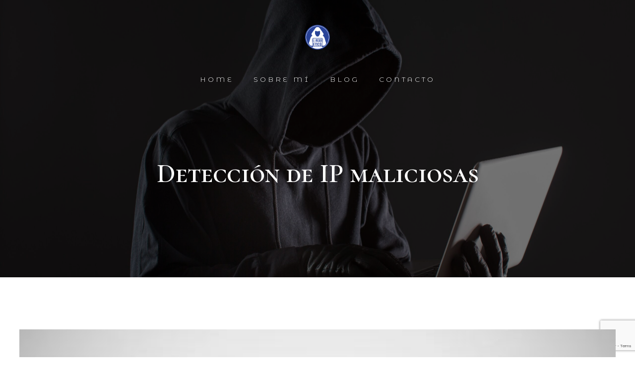

--- FILE ---
content_type: text/html; charset=UTF-8
request_url: https://elhackeretico.com/deteccion-de-ip-maliciosas/
body_size: 36096
content:
<!DOCTYPE html>
<html dir="ltr" lang="es" prefix="og: https://ogp.me/ns#" id="kubio">
<head>
	<meta charset="UTF-8" />
	<meta name="viewport" content="width=device-width, initial-scale=1" />

		<!-- All in One SEO 4.8.9 - aioseo.com -->
	<meta name="description" content="En este artículo vamos a ver como determinar si la IP asignada a un sitio web es &quot;buena&quot; o &quot;mala&quot;, y que herramientas disponemos para ello." />
	<meta name="robots" content="max-image-preview:large" />
	<meta name="author" content="cybersec.seguridad.informatica"/>
	<link rel="canonical" href="https://elhackeretico.com/deteccion-de-ip-maliciosas/" />
	<meta name="generator" content="All in One SEO (AIOSEO) 4.8.9" />
		<meta property="og:locale" content="es_ES" />
		<meta property="og:site_name" content="El Hacker Ético » Blog sobre Ciberseguridad y Hacking Ético" />
		<meta property="og:type" content="article" />
		<meta property="og:title" content="Detección de IP maliciosas » El Hacker Ético" />
		<meta property="og:description" content="En este artículo vamos a ver como determinar si la IP asignada a un sitio web es &quot;buena&quot; o &quot;mala&quot;, y que herramientas disponemos para ello." />
		<meta property="og:url" content="https://elhackeretico.com/deteccion-de-ip-maliciosas/" />
		<meta property="og:image" content="https://elhackeretico.com/wp-content/uploads/2021/12/cropped-cropped-el-hacker-etico-3-e1647030134770-1.jpg" />
		<meta property="og:image:secure_url" content="https://elhackeretico.com/wp-content/uploads/2021/12/cropped-cropped-el-hacker-etico-3-e1647030134770-1.jpg" />
		<meta property="article:published_time" content="2022-09-09T11:06:11+00:00" />
		<meta property="article:modified_time" content="2022-09-09T11:39:11+00:00" />
		<meta name="twitter:card" content="summary" />
		<meta name="twitter:site" content="@NumaCybersec" />
		<meta name="twitter:title" content="Detección de IP maliciosas » El Hacker Ético" />
		<meta name="twitter:description" content="En este artículo vamos a ver como determinar si la IP asignada a un sitio web es &quot;buena&quot; o &quot;mala&quot;, y que herramientas disponemos para ello." />
		<meta name="twitter:creator" content="@NumaCybersec" />
		<meta name="twitter:image" content="https://elhackeretico.com/wp-content/uploads/2021/12/cropped-cropped-el-hacker-etico-3-e1647030134770-1.jpg" />
		<script type="application/ld+json" class="aioseo-schema">
			{"@context":"https:\/\/schema.org","@graph":[{"@type":"BlogPosting","@id":"https:\/\/elhackeretico.com\/deteccion-de-ip-maliciosas\/#blogposting","name":"Detecci\u00f3n de IP maliciosas \u00bb El Hacker \u00c9tico","headline":"Detecci\u00f3n de IP maliciosas","author":{"@id":"https:\/\/elhackeretico.com\/author\/cybersec-seguridad-informatica\/#author"},"publisher":{"@id":"https:\/\/elhackeretico.com\/#organization"},"image":{"@type":"ImageObject","url":"https:\/\/elhackeretico.com\/wp-content\/uploads\/2022\/09\/ipadress.jpg","width":598,"height":397},"datePublished":"2022-09-09T11:06:11+00:00","dateModified":"2022-09-09T11:39:11+00:00","inLanguage":"es-ES","mainEntityOfPage":{"@id":"https:\/\/elhackeretico.com\/deteccion-de-ip-maliciosas\/#webpage"},"isPartOf":{"@id":"https:\/\/elhackeretico.com\/deteccion-de-ip-maliciosas\/#webpage"},"articleSection":"Herramientas, OSINT, Presentaci\u00f3n, Ciberseguridad, Hacking, OSINT"},{"@type":"BreadcrumbList","@id":"https:\/\/elhackeretico.com\/deteccion-de-ip-maliciosas\/#breadcrumblist","itemListElement":[{"@type":"ListItem","@id":"https:\/\/elhackeretico.com#listItem","position":1,"name":"Home","item":"https:\/\/elhackeretico.com","nextItem":{"@type":"ListItem","@id":"https:\/\/elhackeretico.com\/category\/presentacion\/#listItem","name":"Presentaci\u00f3n"}},{"@type":"ListItem","@id":"https:\/\/elhackeretico.com\/category\/presentacion\/#listItem","position":2,"name":"Presentaci\u00f3n","item":"https:\/\/elhackeretico.com\/category\/presentacion\/","nextItem":{"@type":"ListItem","@id":"https:\/\/elhackeretico.com\/deteccion-de-ip-maliciosas\/#listItem","name":"Detecci\u00f3n de IP maliciosas"},"previousItem":{"@type":"ListItem","@id":"https:\/\/elhackeretico.com#listItem","name":"Home"}},{"@type":"ListItem","@id":"https:\/\/elhackeretico.com\/deteccion-de-ip-maliciosas\/#listItem","position":3,"name":"Detecci\u00f3n de IP maliciosas","previousItem":{"@type":"ListItem","@id":"https:\/\/elhackeretico.com\/category\/presentacion\/#listItem","name":"Presentaci\u00f3n"}}]},{"@type":"Organization","@id":"https:\/\/elhackeretico.com\/#organization","name":"Blog sobre Hacking \u00c9tico","description":"Blog sobre Ciberseguridad y Hacking \u00c9tico","url":"https:\/\/elhackeretico.com\/","logo":{"@type":"ImageObject","url":"https:\/\/elhackeretico.com\/wp-content\/uploads\/2021\/12\/el-hacker-etico.jpg","@id":"https:\/\/elhackeretico.com\/deteccion-de-ip-maliciosas\/#organizationLogo","width":180,"height":180},"image":{"@id":"https:\/\/elhackeretico.com\/deteccion-de-ip-maliciosas\/#organizationLogo"},"sameAs":["https:\/\/twitter.com\/NumaCybersec","https:\/\/www.instagram.com\/elhackeretico\/","https:\/\/www.linkedin.com\/in\/jose-manuel-nuez-marin-leadauditor\/"]},{"@type":"Person","@id":"https:\/\/elhackeretico.com\/author\/cybersec-seguridad-informatica\/#author","url":"https:\/\/elhackeretico.com\/author\/cybersec-seguridad-informatica\/","name":"cybersec.seguridad.informatica","image":{"@type":"ImageObject","@id":"https:\/\/elhackeretico.com\/deteccion-de-ip-maliciosas\/#authorImage","url":"https:\/\/secure.gravatar.com\/avatar\/b4591ef7129d9e2adaf44b82a0da39aaa15f32c2626355b51a299c172aa8e878?s=96&d=mm&r=g","width":96,"height":96,"caption":"cybersec.seguridad.informatica"}},{"@type":"WebPage","@id":"https:\/\/elhackeretico.com\/deteccion-de-ip-maliciosas\/#webpage","url":"https:\/\/elhackeretico.com\/deteccion-de-ip-maliciosas\/","name":"Detecci\u00f3n de IP maliciosas \u00bb El Hacker \u00c9tico","description":"En este art\u00edculo vamos a ver como determinar si la IP asignada a un sitio web es \"buena\" o \"mala\", y que herramientas disponemos para ello.","inLanguage":"es-ES","isPartOf":{"@id":"https:\/\/elhackeretico.com\/#website"},"breadcrumb":{"@id":"https:\/\/elhackeretico.com\/deteccion-de-ip-maliciosas\/#breadcrumblist"},"author":{"@id":"https:\/\/elhackeretico.com\/author\/cybersec-seguridad-informatica\/#author"},"creator":{"@id":"https:\/\/elhackeretico.com\/author\/cybersec-seguridad-informatica\/#author"},"image":{"@type":"ImageObject","url":"https:\/\/elhackeretico.com\/wp-content\/uploads\/2022\/09\/ipadress.jpg","@id":"https:\/\/elhackeretico.com\/deteccion-de-ip-maliciosas\/#mainImage","width":598,"height":397},"primaryImageOfPage":{"@id":"https:\/\/elhackeretico.com\/deteccion-de-ip-maliciosas\/#mainImage"},"datePublished":"2022-09-09T11:06:11+00:00","dateModified":"2022-09-09T11:39:11+00:00"},{"@type":"WebSite","@id":"https:\/\/elhackeretico.com\/#website","url":"https:\/\/elhackeretico.com\/","name":"El Hacker \u00c9tico","description":"Blog sobre Ciberseguridad y Hacking \u00c9tico","inLanguage":"es-ES","publisher":{"@id":"https:\/\/elhackeretico.com\/#organization"}}]}
		</script>
		<!-- All in One SEO -->

<title>Detección de IP maliciosas » El Hacker Ético</title><link rel="preload" data-rocket-preload as="image" href="https://elhackeretico.com/wp-content/uploads/2022/05/side-view-of-male-hacker-with-gloves-and-laptop-scaled.jpg" fetchpriority="high">
<link rel='dns-prefetch' href='//fonts.googleapis.com' />
<link rel="alternate" type="application/rss+xml" title="El Hacker Ético &raquo; Feed" href="https://elhackeretico.com/feed/" />
<link rel="alternate" type="application/rss+xml" title="El Hacker Ético &raquo; Feed de los comentarios" href="https://elhackeretico.com/comments/feed/" />
<link rel="alternate" type="application/rss+xml" title="El Hacker Ético &raquo; Comentario Detección de IP maliciosas del feed" href="https://elhackeretico.com/deteccion-de-ip-maliciosas/feed/" />
<link rel='stylesheet' id='kubio-block-library-css' href='https://elhackeretico.com/wp-content/plugins/kubio-pro/build/block-library/style.css?ver=1741769653' type='text/css' media='all' />
<style id='kubio-block-library-inline-css' type='text/css'>
.kubio-shape-circles{background-image:url('https://elhackeretico.com/wp-content/plugins/kubio-pro/lib/shapes/header-shapes/circles.png')}.kubio-shape-10degree-stripes{background-image:url('https://elhackeretico.com/wp-content/plugins/kubio-pro/lib/shapes/header-shapes/10degree-stripes.png')}.kubio-shape-rounded-squares-blue{background-image:url('https://elhackeretico.com/wp-content/plugins/kubio-pro/lib/shapes/header-shapes/rounded-squares-blue.png')}.kubio-shape-many-rounded-squares-blue{background-image:url('https://elhackeretico.com/wp-content/plugins/kubio-pro/lib/shapes/header-shapes/many-rounded-squares-blue.png')}.kubio-shape-two-circles{background-image:url('https://elhackeretico.com/wp-content/plugins/kubio-pro/lib/shapes/header-shapes/two-circles.png')}.kubio-shape-circles-2{background-image:url('https://elhackeretico.com/wp-content/plugins/kubio-pro/lib/shapes/header-shapes/circles-2.png')}.kubio-shape-circles-3{background-image:url('https://elhackeretico.com/wp-content/plugins/kubio-pro/lib/shapes/header-shapes/circles-3.png')}.kubio-shape-circles-gradient{background-image:url('https://elhackeretico.com/wp-content/plugins/kubio-pro/lib/shapes/header-shapes/circles-gradient.png')}.kubio-shape-circles-white-gradient{background-image:url('https://elhackeretico.com/wp-content/plugins/kubio-pro/lib/shapes/header-shapes/circles-white-gradient.png')}.kubio-shape-waves{background-image:url('https://elhackeretico.com/wp-content/plugins/kubio-pro/lib/shapes/header-shapes/waves.png')}.kubio-shape-waves-inverted{background-image:url('https://elhackeretico.com/wp-content/plugins/kubio-pro/lib/shapes/header-shapes/waves-inverted.png')}.kubio-shape-dots{background-image:url('https://elhackeretico.com/wp-content/plugins/kubio-pro/lib/shapes/header-shapes/dots.png')}.kubio-shape-left-tilted-lines{background-image:url('https://elhackeretico.com/wp-content/plugins/kubio-pro/lib/shapes/header-shapes/left-tilted-lines.png')}.kubio-shape-right-tilted-lines{background-image:url('https://elhackeretico.com/wp-content/plugins/kubio-pro/lib/shapes/header-shapes/right-tilted-lines.png')}.kubio-shape-right-tilted-strips{background-image:url('https://elhackeretico.com/wp-content/plugins/kubio-pro/lib/shapes/header-shapes/right-tilted-strips.png')}.kubio-shape-doodle{background-image:url('https://elhackeretico.com/wp-content/plugins/kubio-pro/lib/shapes/header-shapes/doodle.png')}.kubio-shape-falling-stars{background-image:url('https://elhackeretico.com/wp-content/plugins/kubio-pro/lib/shapes/header-shapes/falling-stars.png')}.kubio-shape-grain{background-image:url('https://elhackeretico.com/wp-content/plugins/kubio-pro/lib/shapes/header-shapes/grain.png')}.kubio-shape-poly1{background-image:url('https://elhackeretico.com/wp-content/plugins/kubio-pro/lib/shapes/header-shapes/poly1.png')}.kubio-shape-poly2{background-image:url('https://elhackeretico.com/wp-content/plugins/kubio-pro/lib/shapes/header-shapes/poly2.png')}.kubio-shape-wavy-lines{background-image:url('https://elhackeretico.com/wp-content/plugins/kubio-pro/lib/shapes/header-shapes/wavy-lines.png')}

:root { --kubio-color-1:196,241,255;--kubio-color-2:255,194,108;--kubio-color-3:175,255,233;--kubio-color-4:102,50,255;--kubio-color-5:255,255,255;--kubio-color-6:0,0,0;--kubio-color-1-variant-1:196,241,255;--kubio-color-1-variant-2:111,220,255;--kubio-color-1-variant-3:130,160,169;--kubio-color-1-variant-4:26,200,255;--kubio-color-1-variant-5:65,80,84;--kubio-color-2-variant-1:255,229,193;--kubio-color-2-variant-2:255,194,108;--kubio-color-2-variant-3:255,158,23;--kubio-color-2-variant-4:169,129,72;--kubio-color-2-variant-5:84,64,36;--kubio-color-3-variant-1:175,255,233;--kubio-color-3-variant-2:90,255,209;--kubio-color-3-variant-3:116,169,155;--kubio-color-3-variant-4:5,255,186;--kubio-color-3-variant-5:58,84,77;--kubio-color-4-variant-1:228,220,255;--kubio-color-4-variant-2:165,135,255;--kubio-color-4-variant-3:102,50,255;--kubio-color-4-variant-4:67,33,169;--kubio-color-4-variant-5:33,16,84;--kubio-color-5-variant-1:255,255,255;--kubio-color-5-variant-2:204,204,204;--kubio-color-5-variant-3:153,153,153;--kubio-color-5-variant-4:101,101,101;--kubio-color-5-variant-5:50,50,50;--kubio-color-6-variant-1:204,204,204;--kubio-color-6-variant-2:153,153,153;--kubio-color-6-variant-3:102,102,102;--kubio-color-6-variant-4:51,51,51;--kubio-color-6-variant-5:0,0,0 } .has-kubio-color-1-color{color:rgb(var(--kubio-color-1))} .has-kubio-color-1-background-color{background-color:rgb(var(--kubio-color-1))} [data-kubio] .has-kubio-color-1-color{color:rgb(var(--kubio-color-1))} [data-kubio] .has-kubio-color-1-background-color{background-color:rgb(var(--kubio-color-1))} .has-kubio-color-2-color{color:rgb(var(--kubio-color-2))} .has-kubio-color-2-background-color{background-color:rgb(var(--kubio-color-2))} [data-kubio] .has-kubio-color-2-color{color:rgb(var(--kubio-color-2))} [data-kubio] .has-kubio-color-2-background-color{background-color:rgb(var(--kubio-color-2))} .has-kubio-color-3-color{color:rgb(var(--kubio-color-3))} .has-kubio-color-3-background-color{background-color:rgb(var(--kubio-color-3))} [data-kubio] .has-kubio-color-3-color{color:rgb(var(--kubio-color-3))} [data-kubio] .has-kubio-color-3-background-color{background-color:rgb(var(--kubio-color-3))} .has-kubio-color-4-color{color:rgb(var(--kubio-color-4))} .has-kubio-color-4-background-color{background-color:rgb(var(--kubio-color-4))} [data-kubio] .has-kubio-color-4-color{color:rgb(var(--kubio-color-4))} [data-kubio] .has-kubio-color-4-background-color{background-color:rgb(var(--kubio-color-4))} .has-kubio-color-5-color{color:rgb(var(--kubio-color-5))} .has-kubio-color-5-background-color{background-color:rgb(var(--kubio-color-5))} [data-kubio] .has-kubio-color-5-color{color:rgb(var(--kubio-color-5))} [data-kubio] .has-kubio-color-5-background-color{background-color:rgb(var(--kubio-color-5))} .has-kubio-color-6-color{color:rgb(var(--kubio-color-6))} .has-kubio-color-6-background-color{background-color:rgb(var(--kubio-color-6))} [data-kubio] .has-kubio-color-6-color{color:rgb(var(--kubio-color-6))} [data-kubio] .has-kubio-color-6-background-color{background-color:rgb(var(--kubio-color-6))}



#kubio .style-Gp3qTlxXlu-outer .wp-block-kubio-navigation-section__nav{animation-duration:0.5s;padding-top:20px;padding-bottom:20px;background-color:rgba(var(--kubio-color-6),0);}#kubio .style-Gp3qTlxXlu-outer .h-navigation_sticky:not(.extra-1).wp-block-kubio-navigation-section__nav{padding-top:10px;padding-bottom:10px;background-color:#ffffff;box-shadow:0px 0px 10px 0px rgba(23, 25, 39, 0.1) ;}#kubio .style-S081ElZQiU3-inner{text-align:center;height:auto;min-height:unset;}#kubio .style-S081ElZQiU3-container{height:auto;min-height:unset;}#kubio .h-navigation_sticky:not(.extra-1) .style-S081ElZQiU3-inner{text-align:left;}#kubio .style-5CKUtRfWeWG-container{align-items:center;justify-content:center;gap:10px;--kubio-gap-fallback:10px;text-decoration:none;}#kubio .style-5CKUtRfWeWG-container .kubio-logo-image{max-height:70px;}#kubio .style-5CKUtRfWeWG-image{max-height:70px;}#kubio .style-5CKUtRfWeWG-text{font-size:24px;color:rgba(var(--kubio-color-5),1);}#kubio .h-navigation_sticky:not(.extra-1) .style-5CKUtRfWeWG-container{align-items:flex-start;justify-content:flex-start;}#kubio .style-a8ia4CouGhm-inner{text-align:center;}#kubio .style-a8ia4CouGhm-container{height:auto;min-height:unset;}#kubio .style-tVlx5TFKmog-container{height:50px;}#kubio .style-O8jOfFzE9_V-inner{text-align:center;height:auto;min-height:unset;}#kubio .style-O8jOfFzE9_V-container{height:auto;min-height:unset;}#kubio .h-navigation_sticky:not(.extra-1) .style-O8jOfFzE9_V-inner{text-align:right;}#kubio .style-AXHAkZ2eHzx-outer.bordered-active-item > .kubio-menu > ul > li::before,#kubio .style-AXHAkZ2eHzx-outer.bordered-active-item > .kubio-menu > ul > li::after{background-color:rgba(var(--kubio-color-5),1);height:3px;}#kubio .style-AXHAkZ2eHzx-outer.solid-active-item > .kubio-menu > ul > li::before,#kubio .style-AXHAkZ2eHzx-outer.solid-active-item > .kubio-menu > ul > li::after{background-color:white;border-top-left-radius:0%;border-top-right-radius:0%;border-bottom-left-radius:0%;border-bottom-right-radius:0%;}#kubio .style-AXHAkZ2eHzx-outer > .kubio-menu > ul{justify-content:center;gap:30px;--kubio-gap-fallback:30px;}#kubio .style-AXHAkZ2eHzx-outer > .kubio-menu  > ul > li > a{font-family:Open Sans,Helvetica, Arial, Sans-Serif, serif;font-weight:400;font-size:14px;line-height:1.5em;letter-spacing:0px;text-decoration:none;text-transform:none;color:rgba(var(--kubio-color-5),1);padding-top:10px;padding-bottom:10px;padding-left:0px;padding-right:0px;}#kubio .style-AXHAkZ2eHzx-outer > .kubio-menu  > ul > li > a > svg{padding-left:5px;padding-right:5px;}#kubio .style-AXHAkZ2eHzx-outer > .kubio-menu  li > ul{background-color:#ffffff;margin-left:5px;margin-right:5px;box-shadow:0px 0px 5px 2px rgba(0, 0, 0, 0.04) ;}#kubio .style-AXHAkZ2eHzx-outer > .kubio-menu  li > ul > li> a{font-size:14px;text-decoration:none;color:rgba(var(--kubio-color-6),1);padding-top:10px;padding-bottom:10px;padding-left:20px;padding-right:20px;border-bottom-color:rgba(128,128,128,.2);border-bottom-width:1px;border-bottom-style:solid;background-color:rgb(255, 255, 255);}#kubio .style-AXHAkZ2eHzx-outer > .kubio-menu  li > ul > li > a:hover,#kubio .style-AXHAkZ2eHzx-outer > .kubio-menu  li > ul > li > a.hover{color:rgba(var(--kubio-color-5),1);background-color:rgba(var(--kubio-color-1),1);}#kubio .style-AXHAkZ2eHzx-outer > .kubio-menu li > ul > li.current-menu-item > a,#kubio .style-AXHAkZ2eHzx-outer > .kubio-menu  li > ul > li.current_page_item > a{color:rgba(var(--kubio-color-5),1);background-color:rgba(var(--kubio-color-1),1);}#kubio .style-AXHAkZ2eHzx-outer > .kubio-menu > ul > li > ul{margin-top:10px;}#kubio .style-AXHAkZ2eHzx-outer > .kubio-menu > ul > li > ul:before{height:10px;width:100%;}#kubio .h-navigation_sticky:not(.extra-1) .style-AXHAkZ2eHzx-outer.bordered-active-item > .kubio-menu > ul > li::before,#kubio .h-navigation_sticky:not(.extra-1) .style-AXHAkZ2eHzx-outer.bordered-active-item > .kubio-menu > ul > li::after{background-color:rgba(var(--kubio-color-6),1);}#kubio .h-navigation_sticky:not(.extra-1) .style-AXHAkZ2eHzx-outer > .kubio-menu > ul{justify-content:flex-end;}#kubio .h-navigation_sticky:not(.extra-1) .style-AXHAkZ2eHzx-outer > .kubio-menu  > ul > li > a{color:rgba(var(--kubio-color-6),1);}#kubio .style-PdPU8XqbiCa4-icon{background-color:rgba(0, 0, 0, 0.1);border-top-color:black;border-top-width:0px;border-top-style:solid;border-right-color:black;border-right-width:0px;border-right-style:solid;border-bottom-color:black;border-bottom-width:0px;border-bottom-style:solid;border-left-color:black;border-left-width:0px;border-left-style:solid;border-top-left-radius:100%;border-top-right-radius:100%;border-bottom-left-radius:100%;border-bottom-right-radius:100%;fill:white;padding-top:5px;padding-bottom:5px;padding-left:5px;padding-right:5px;width:24px;height:24px;min-width:24px;min-height:24px;}.style-PdPU8XqbiCa4-offscreen{width:300px !important;background-color:rgba(var(--kubio-color-6),1);}.style-PdPU8XqbiCa4-offscreenOverlay{background-color:rgba(0,0,0,0.5);}#kubio .style-hR28tR0Dr33P-inner{height:auto;min-height:unset;text-align:center;}#kubio .style-hR28tR0Dr33P-container{height:auto;min-height:unset;}#kubio .h-navigation_sticky:not(.extra-1) .style-hR28tR0Dr33P-inner{text-align:left;}#kubio .style-2P8mLtDfzMn--container{align-items:center;justify-content:center;gap:10px;--kubio-gap-fallback:10px;text-decoration:none;}#kubio .style-2P8mLtDfzMn--container .kubio-logo-image{max-height:70px;}#kubio .style-2P8mLtDfzMn--image{max-height:70px;}#kubio .style-2P8mLtDfzMn--text{font-size:20px;color:rgba(var(--kubio-color-5),1);}#kubio .h-navigation_sticky:not(.extra-1) .style-2P8mLtDfzMn--container{align-items:flex-start;justify-content:flex-start;}#kubio .style-moZWUVUSU77y-outer > .kubio-menu > ul{--kubio-accordion-menu-offset:10px;}#kubio .style-moZWUVUSU77y-outer > .kubio-menu  > ul > li > a{font-size:14px;text-decoration:none;color:rgba(var(--kubio-color-5),1);border-top-color:#808080;border-right-color:#808080;border-bottom-color:rgba(var(--kubio-color-5),0.2);border-bottom-width:1px;border-bottom-style:solid;border-left-color:#808080;padding-top:12px;padding-bottom:12px;padding-left:40px;}#kubio .style-moZWUVUSU77y-outer > .kubio-menu  > ul > li > a:hover,#kubio .style-moZWUVUSU77y-outer > .kubio-menu > ul > li > a.hover{background-color:rgba(var(--kubio-color-1),1);}#kubio .style-moZWUVUSU77y-outer > .kubio-menu > ul > li.current-menu-item > a,#kubio .style-moZWUVUSU77y-outer > .kubio-menu > ul > li.current_page_item > a{background-color:rgba(var(--kubio-color-1),1);}#kubio .style-moZWUVUSU77y-outer > .kubio-menu  > ul > li > a > svg{padding-left:20px;padding-right:20px;}#kubio .style-moZWUVUSU77y-outer > .kubio-menu  li > ul > li> a{color:rgba(var(--kubio-color-5),1);border-top-color:#808080;border-right-color:#808080;border-bottom-color:rgba(var(--kubio-color-5),0.2);border-bottom-width:1px;border-bottom-style:solid;border-left-color:#808080;padding-top:12px;padding-bottom:12px;padding-left:40px;font-size:14px;text-decoration:none;}#kubio .style-moZWUVUSU77y-outer > .kubio-menu  li > ul > li > a:hover,#kubio .style-moZWUVUSU77y-outer > .kubio-menu  li > ul > li > a.hover{background-color:rgba(var(--kubio-color-1),0.8);}#kubio .style-moZWUVUSU77y-outer > .kubio-menu li > ul > li.current-menu-item > a,#kubio .style-moZWUVUSU77y-outer > .kubio-menu  li > ul > li.current_page_item > a{background-color:rgba(var(--kubio-color-1),0.8);}#kubio .style-moZWUVUSU77y-outer > .kubio-menu  li > ul > li > a > svg{padding-left:20px;padding-right:20px;}#kubio .style-qrzEdleNmrI1-inner{text-align:center;height:auto;min-height:unset;}#kubio .style-qrzEdleNmrI1-container{height:auto;min-height:unset;}#kubio .style-7SWRiXKEirWr-outer p{color:rgba(var(--kubio-color-5),0.4);}#kubio .style-SFXC9Ze09eu-inner{text-align:center;height:auto;min-height:unset;}#kubio .style-SFXC9Ze09eu-container{height:auto;min-height:unset;}#kubio .h-navigation_sticky:not(.extra-1) .style-SFXC9Ze09eu-inner{text-align:left;}#kubio .style-0xSC3AT64-container{align-items:center;justify-content:center;padding-top:30px;padding-bottom:30px;padding-left:30px;padding-right:30px;gap:10px;--kubio-gap-fallback:10px;text-decoration:none;}#kubio .style-0xSC3AT64-container .kubio-logo-image{max-height:50px;}#kubio .style-0xSC3AT64-image{max-height:70px;}#kubio .style-0xSC3AT64-text{font-size:24px;color:rgba(var(--kubio-color-5),1);}#kubio .style-ZEkYpBrx7RA-inner{text-align:center;height:auto;min-height:unset;}#kubio .style-ZEkYpBrx7RA-container{height:auto;min-height:unset;}#kubio .h-navigation_sticky:not(.extra-1) .style-ZEkYpBrx7RA-inner{text-align:right;}#kubio .style-c6BbujDIAOY-outer.bordered-active-item > .kubio-menu > ul > li::before,#kubio .style-c6BbujDIAOY-outer.bordered-active-item > .kubio-menu > ul > li::after{background-color:rgba(var(--kubio-color-5),1);height:3px;}#kubio .style-c6BbujDIAOY-outer.solid-active-item > .kubio-menu > ul > li::before,#kubio .style-c6BbujDIAOY-outer.solid-active-item > .kubio-menu > ul > li::after{background-color:white;border-top-left-radius:0%;border-top-right-radius:0%;border-bottom-left-radius:0%;border-bottom-right-radius:0%;}#kubio .style-c6BbujDIAOY-outer > .kubio-menu > ul{justify-content:center;gap:50px;--kubio-gap-fallback:50px;}#kubio .style-c6BbujDIAOY-outer > .kubio-menu  > ul > li > a{font-family:Montserrat Alternates,Helvetica, Arial, Sans-Serif, serif;font-weight:300;font-size:14px;line-height:1.5em;letter-spacing:4px;text-decoration:none;text-transform:uppercase;color:rgba(var(--kubio-color-5),1);padding-top:20px;padding-bottom:20px;padding-left:20px;padding-right:20px;}#kubio .style-c6BbujDIAOY-outer > .kubio-menu  > ul > li > a > svg{padding-left:5px;padding-right:5px;}#kubio .style-c6BbujDIAOY-outer > .kubio-menu  li > ul{background-color:#ffffff;margin-left:5px;margin-right:5px;box-shadow:0px 0px 5px 2px rgba(0, 0, 0, 0.04) ;}#kubio .style-c6BbujDIAOY-outer > .kubio-menu  li > ul > li> a{font-size:14px;text-decoration:none;color:rgba(var(--kubio-color-6),1);padding-top:10px;padding-bottom:10px;padding-left:20px;padding-right:20px;border-bottom-color:rgba(128,128,128,.2);border-bottom-width:1px;border-bottom-style:solid;background-color:rgb(255, 255, 255);}#kubio .style-c6BbujDIAOY-outer > .kubio-menu  li > ul > li > a:hover,#kubio .style-c6BbujDIAOY-outer > .kubio-menu  li > ul > li > a.hover{color:rgba(var(--kubio-color-5),1);background-color:rgba(var(--kubio-color-1),1);}#kubio .style-c6BbujDIAOY-outer > .kubio-menu li > ul > li.current-menu-item > a,#kubio .style-c6BbujDIAOY-outer > .kubio-menu  li > ul > li.current_page_item > a{color:rgba(var(--kubio-color-5),1);background-color:rgba(var(--kubio-color-1),1);}#kubio .style-c6BbujDIAOY-outer > .kubio-menu > ul > li > ul{margin-top:10px;}#kubio .style-c6BbujDIAOY-outer > .kubio-menu > ul > li > ul:before{height:10px;width:100%;}#kubio .h-navigation_sticky:not(.extra-1) .style-c6BbujDIAOY-outer.bordered-active-item > .kubio-menu > ul > li::before,#kubio .h-navigation_sticky:not(.extra-1) .style-c6BbujDIAOY-outer.bordered-active-item > .kubio-menu > ul > li::after{background-color:rgba(var(--kubio-color-6),1);}#kubio .h-navigation_sticky:not(.extra-1) .style-c6BbujDIAOY-outer > .kubio-menu > ul{justify-content:flex-end;}#kubio .h-navigation_sticky:not(.extra-1) .style-c6BbujDIAOY-outer > .kubio-menu  > ul > li > a{color:rgba(var(--kubio-color-6),1);}#kubio .style-r1Ph182_RWJ-icon{background-color:rgba(0, 0, 0, 0.1);border-top-color:black;border-top-width:0px;border-top-style:solid;border-right-color:black;border-right-width:0px;border-right-style:solid;border-bottom-color:black;border-bottom-width:0px;border-bottom-style:solid;border-left-color:black;border-left-width:0px;border-left-style:solid;border-top-left-radius:100%;border-top-right-radius:100%;border-bottom-left-radius:100%;border-bottom-right-radius:100%;fill:white;padding-top:5px;padding-bottom:5px;padding-left:5px;padding-right:5px;width:24px;height:24px;min-width:24px;min-height:24px;}.style-r1Ph182_RWJ-offscreen{width:300px !important;background-color:rgba(var(--kubio-color-6),1);}.style-r1Ph182_RWJ-offscreenOverlay{background-color:rgba(0,0,0,0.5);}#kubio .style-dySu33XviAE-inner{height:auto;min-height:unset;text-align:center;}#kubio .style-dySu33XviAE-container{height:auto;min-height:unset;}#kubio .h-navigation_sticky:not(.extra-1) .style-dySu33XviAE-inner{text-align:left;}#kubio .style-afIZ7lcsb-container{align-items:flex-start;justify-content:flex-start;padding-top:20px;padding-bottom:20px;padding-left:20px;padding-right:20px;gap:10px;--kubio-gap-fallback:10px;text-decoration:none;}#kubio .style-afIZ7lcsb-container .kubio-logo-image{max-height:40px;}#kubio .style-afIZ7lcsb-image{max-height:70px;}#kubio .style-afIZ7lcsb-text{font-size:20px;color:rgba(var(--kubio-color-5),1);}#kubio .style-RfKm7zJUMjR-outer > .kubio-menu > ul{--kubio-accordion-menu-offset:10px;}#kubio .style-RfKm7zJUMjR-outer > .kubio-menu  > ul > li > a{font-size:14px;text-decoration:none;color:rgba(var(--kubio-color-5),1);border-top-color:#808080;border-right-color:#808080;border-bottom-color:rgba(var(--kubio-color-5),0.2);border-bottom-width:1px;border-bottom-style:none;border-left-color:#808080;padding-top:30px;padding-bottom:30px;padding-left:40px;}#kubio .style-RfKm7zJUMjR-outer > .kubio-menu  > ul > li > a:hover,#kubio .style-RfKm7zJUMjR-outer > .kubio-menu > ul > li > a.hover{color:rgba(var(--kubio-color-6),1);background-color:rgba(var(--kubio-color-5),1);}#kubio .style-RfKm7zJUMjR-outer > .kubio-menu > ul > li.current-menu-item > a,#kubio .style-RfKm7zJUMjR-outer > .kubio-menu > ul > li.current_page_item > a{color:rgba(var(--kubio-color-6),1);background-color:rgba(var(--kubio-color-5),1);}#kubio .style-RfKm7zJUMjR-outer > .kubio-menu  > ul > li > a > svg{padding-left:20px;padding-right:20px;}#kubio .style-RfKm7zJUMjR-outer > .kubio-menu  li > ul > li> a{color:rgba(var(--kubio-color-5),1);border-top-color:#808080;border-right-color:#808080;border-bottom-color:rgba(var(--kubio-color-5),0.2);border-bottom-width:1px;border-bottom-style:solid;border-left-color:#808080;padding-top:12px;padding-bottom:12px;padding-left:40px;font-size:14px;text-decoration:none;}#kubio .style-RfKm7zJUMjR-outer > .kubio-menu  li > ul > li > a:hover,#kubio .style-RfKm7zJUMjR-outer > .kubio-menu  li > ul > li > a.hover{background-color:rgba(var(--kubio-color-1),0.8);}#kubio .style-RfKm7zJUMjR-outer > .kubio-menu li > ul > li.current-menu-item > a,#kubio .style-RfKm7zJUMjR-outer > .kubio-menu  li > ul > li.current_page_item > a{background-color:rgba(var(--kubio-color-1),0.8);}#kubio .style-RfKm7zJUMjR-outer > .kubio-menu  li > ul > li > a > svg{padding-left:20px;padding-right:20px;}#kubio .style-7AuOkWajPWG-inner{text-align:left;height:auto;min-height:unset;}#kubio .style-7AuOkWajPWG-container{height:auto;min-height:unset;}#kubio .style-nicBEJtZM-outer p{font-size:14px;color:rgba(var(--kubio-color-5),0.4);}#kubio .style-KFTMhA6WOVh-outer{height:auto;min-height:unset;background-image:url("https://elhackeretico.com/wp-content/uploads/2022/05/side-view-of-male-hacker-with-gloves-and-laptop-scaled.jpg");background-size:cover;background-position:14% 38%;background-attachment:scroll;background-repeat:no-repeat;padding-top:90px;padding-bottom:160px;}#kubio .style-KFTMhA6WOVh-outer h1,#kubio .style-KFTMhA6WOVh-outer h1[data-kubio]{color:rgba(var(--kubio-color-5),1);}#kubio .style-KFTMhA6WOVh-outer h2,#kubio .style-KFTMhA6WOVh-outer h2[data-kubio]{color:rgba(var(--kubio-color-5),1);}#kubio .style-KFTMhA6WOVh-outer h3,#kubio .style-KFTMhA6WOVh-outer h3[data-kubio]{color:rgba(var(--kubio-color-5),1);}#kubio .style-KFTMhA6WOVh-outer h4,#kubio .style-KFTMhA6WOVh-outer h4[data-kubio]{color:rgba(var(--kubio-color-5),1);}#kubio .style-KFTMhA6WOVh-outer h5,#kubio .style-KFTMhA6WOVh-outer h5[data-kubio]{color:rgba(var(--kubio-color-5),1);}#kubio .style-KFTMhA6WOVh-outer h6,#kubio .style-KFTMhA6WOVh-outer h6[data-kubio]{color:rgba(var(--kubio-color-5),1);}#kubio .style-KFTMhA6WOVh-outer,#kubio .style-KFTMhA6WOVh-outer [data-kubio]:not(h1):not(h2):not(h3):not(h4):not(h5):not(h6),#kubio .style-KFTMhA6WOVh-outer p,#kubio .style-KFTMhA6WOVh-outer p[data-kubio]{color:rgba(var(--kubio-color-5),1);}#kubio .style-vPVKm6K-swr-inner{text-align:center;height:auto;min-height:unset;border-top-left-radius:9px;border-top-right-radius:9px;border-bottom-left-radius:9px;border-bottom-right-radius:9px;}#kubio .style-vPVKm6K-swr-container{height:auto;min-height:unset;}#kubio .style-single-kxeqsSpdy-n-inner{text-align:center;}#kubio .style-single-kxeqsSpdy-n-container{height:auto;min-height:unset;}#kubio .style-single-rlYTEhTMib-container{background-color:#F79007;text-align:center;height:300px;}#kubio .style-single-rlYTEhTMib-image{object-position:center center;object-fit:cover;}#kubio .style-single-lPhXBgVxrB-container{margin-bottom:4px;}#kubio .style-single-gxy3S_Ren3-inner{text-align:left;}#kubio .style-single-gxy3S_Ren3-container{height:auto;min-height:unset;}#kubio .style-single--DAcGXV_T-container a{font-size:13px;color:rgba(var(--kubio-color-1-variant-3),1);margin-left:10px;margin-right:10px;}#kubio .style-single--DAcGXV_T-container a:hover{color:rgba(var(--kubio-color-1-variant-5),1);}#kubio .style-single--DAcGXV_T-container .separator{padding-right:10px;}#kubio .style-single--DAcGXV_T-placeholder{font-weight:400;font-size:13px;color:rgba(var(--kubio-color-5-variant-5),1);padding-right:10px;}#kubio .style-single-lGHV1Lyil-inner{padding-left:0px;text-align:center;}#kubio .style-single-lGHV1Lyil-container{height:auto;min-height:unset;}#kubio .style-single-OlW_Jfs5U5-inner{fill:rgba(var(--kubio-color-6),1);width:6px;height:6px;border-top-color:rgb(125, 79, 79);border-top-width:1px;border-top-style:none;border-right-color:rgb(125, 79, 79);border-right-width:1px;border-right-style:none;border-bottom-color:rgb(125, 79, 79);border-bottom-width:1px;border-bottom-style:none;border-left-color:rgb(125, 79, 79);border-left-width:1px;border-left-style:none;}#kubio .style-single-OlW_Jfs5U5-inner:hover{fill:${theme.colors.0|mediumLowLuminosity};background-color:rgba(45, 45, 134, 0);}#kubio .style-single-S7_FB_BYBt-inner{text-align:center;}#kubio .style-single-S7_FB_BYBt-container{height:auto;min-height:unset;}#kubio .style-single-Xy3_sNqX1-metaDataContainer a{font-size:13px;color:rgba(var(--kubio-color-5-variant-4),1);}#kubio .style-single-Xy3_sNqX1-metaDataContainer .h-svg-icon{width:20px;height:20px;margin-right:5px;}#kubio .style-single-Xy3_sNqX1-metaDataContainer .metadata-separator{padding-left:5px;padding-right:5px;}#kubio .style-single-3VGwAjm9cX-inner{text-align:left;}#kubio .style-single-3VGwAjm9cX-container{height:auto;min-height:unset;}#kubio .style-single-K4Akm2YNqS-inner{text-align:center;}#kubio .style-single-K4Akm2YNqS-container{height:auto;min-height:unset;}#kubio p.wp-block.wp-block-kubio-text__text.style-single-1pwRcGAnh-text{font-size:13px;color:rgba(var(--kubio-color-6-variant-4),1);}#kubio .style-single-LfW21x_joR-inner{text-align:center;}#kubio .style-single-LfW21x_joR-container{height:auto;min-height:unset;}#kubio .style-single-tlSt_AyBi-container{text-align:left;}#kubio .style-single-tlSt_AyBi-container a{font-size:13px;color:rgba(var(--kubio-color-6-variant-4),1);background-color:rgba(var(--kubio-color-6-variant-4),0.1);padding-top:0px;padding-bottom:0px;padding-left:4px;padding-right:4px;margin-right:10px;}#kubio .style-single-tlSt_AyBi-container a:hover{color:rgba(var(--kubio-color-5),1);background-color:rgba(var(--kubio-color-6),1);}#kubio .style-single-tlSt_AyBi-placeholder{font-size:13px;}#kubio .style-single-nqLiVZCaYo-container{border-top-color:rgb(245, 248, 251);border-top-width:1px;border-top-style:solid;border-bottom-color:rgb(245, 248, 251);border-bottom-width:1px;border-bottom-style:solid;}#kubio .style-single-3ndM77FkZV-inner{text-align:left;}#kubio .style-single-3ndM77FkZV-container{text-align:left;height:auto;min-height:unset;}#kubio .style-single-ELgmeRXRD--outer a.style-single-ELgmeRXRD--link{font-weight:600;font-size:14px;line-height:1;letter-spacing:1px;text-decoration:none;color:rgba(var(--kubio-color-6-variant-4),1);padding-top:12px;padding-bottom:12px;padding-left:24px;padding-right:24px;border-top-color:rgba(var(--kubio-color-6),0.2);border-top-width:1px;border-top-style:solid;border-right-color:rgba(var(--kubio-color-6),0.2);border-right-width:1px;border-right-style:solid;border-bottom-color:rgba(var(--kubio-color-6),0.2);border-bottom-width:1px;border-bottom-style:solid;border-left-color:rgba(var(--kubio-color-6),0.2);border-left-width:1px;border-left-style:solid;border-top-left-radius:0px;border-top-right-radius:0px;border-bottom-left-radius:0px;border-bottom-right-radius:0px;justify-content:center;}#kubio .style-single-ELgmeRXRD--outer a.style-single-ELgmeRXRD--link:hover{border-top-color:rgba(var(--kubio-color-6-variant-4),1);border-right-color:rgba(var(--kubio-color-6-variant-4),1);border-bottom-color:rgba(var(--kubio-color-6-variant-4),1);border-left-color:rgba(var(--kubio-color-6-variant-4),1);}#kubio a.style-single-ELgmeRXRD--link .style-single-ELgmeRXRD--icon{margin-left:0px;margin-right:10px;width:12px;height:12px;min-width:12px;min-height:12px;}#kubio .style-single-mMPMCQqWfs-inner{text-align:right;}#kubio .style-single-mMPMCQqWfs-container{text-align:right;height:auto;min-height:unset;}#kubio .style-single-ACSe8L2gsX-outer a.style-single-ACSe8L2gsX-link{font-weight:600;font-size:14px;line-height:1;letter-spacing:1px;text-decoration:none;color:rgba(var(--kubio-color-6-variant-4),1);padding-top:12px;padding-bottom:12px;padding-left:24px;padding-right:24px;border-top-color:rgba(var(--kubio-color-6),0.2);border-top-width:1px;border-top-style:solid;border-right-color:rgba(var(--kubio-color-6),0.2);border-right-width:1px;border-right-style:solid;border-bottom-color:rgba(var(--kubio-color-6),0.2);border-bottom-width:1px;border-bottom-style:solid;border-left-color:rgba(var(--kubio-color-6),0.2);border-left-width:1px;border-left-style:solid;border-top-left-radius:0px;border-top-right-radius:0px;border-bottom-left-radius:0px;border-bottom-right-radius:0px;justify-content:center;}#kubio .style-single-ACSe8L2gsX-outer a.style-single-ACSe8L2gsX-link:hover{border-top-color:rgba(var(--kubio-color-6-variant-4),1);border-right-color:rgba(var(--kubio-color-6-variant-4),1);border-bottom-color:rgba(var(--kubio-color-6-variant-4),1);border-left-color:rgba(var(--kubio-color-6-variant-4),1);}#kubio a.style-single-ACSe8L2gsX-link .style-single-ACSe8L2gsX-icon{margin-left:10px;margin-right:0px;width:12px;height:12px;min-width:12px;min-height:12px;}#kubio .style-single-s5UQRGEAN-commentsContainer{margin-left:-10px;}#kubio .style-single-s5UQRGEAN-commentsContainer .comment.even{border-left-color:rgba(var(--kubio-color-6),0.2);border-left-width:1px;border-left-style:solid;padding-top:0px;padding-bottom:0px;padding-left:12px;padding-right:12px;margin-top:20px;}#kubio .style-single-s5UQRGEAN-commentsContainer .comment.odd{border-left-color:rgba(var(--kubio-color-6),0.2);border-left-width:1px;border-left-style:solid;padding-top:0px;padding-bottom:0px;padding-left:12px;padding-right:12px;margin-top:20px;}#kubio .style-single-s5UQRGEAN-commentsContainer .comment-author img{margin-right:5px;border-top-left-radius:100%;border-top-right-radius:100%;border-bottom-left-radius:100%;border-bottom-right-radius:100%;}#kubio .style-single-s5UQRGEAN-commentsContainer .comment-author .fn{font-weight:400;font-size:14px;color:rgba(var(--kubio-color-5-variant-4),1);}#kubio .style-single-s5UQRGEAN-commentsContainer .comment-metadata > a{font-size:14px;color:rgba(var(--kubio-color-5-variant-4),1);}#kubio .style-single-s5UQRGEAN-commentsContainer .comment-metadata > .edit-link > a{font-size:14px;color:rgba(var(--kubio-color-5-variant-4),1);}#kubio .style-single-s5UQRGEAN-commentsContainer .comment-body .reply a{color:rgba(var(--kubio-color-1),1);}#kubio .style-single-s5UQRGEAN-commentsContainer .comment-body .reply a:hover{color:rgba(var(--kubio-color-1-variant-4),1);}#kubio .style-single-s5UQRGEAN-commentsContainer .comment  > .children{margin-left:12px;}#kubio .style-single-oXoikmHxB-container .comment-reply-title{font-weight:600;font-size:1.25em;color:rgba(var(--kubio-color-6-variant-4),1);}#kubio .style-single-oXoikmHxB-container input:not([type="submit"]),#kubio .style-single-oXoikmHxB-container textarea{border-top-color:rgba(var(--kubio-color-6),0.2);border-top-width:1px;border-top-style:solid;border-right-color:rgba(var(--kubio-color-6),0.2);border-right-width:1px;border-right-style:solid;border-bottom-color:rgba(var(--kubio-color-6),0.2);border-bottom-width:1px;border-bottom-style:solid;border-left-color:rgba(var(--kubio-color-6),0.2);border-left-width:1px;border-left-style:solid;border-top-left-radius:0px;border-top-right-radius:0px;border-bottom-left-radius:0px;border-bottom-right-radius:0px;background-color:rgba(var(--kubio-color-5),0.6);}#kubio .style-single-oXoikmHxB-container .form-submit{text-align:left;}#kubio .style-single-oXoikmHxB-container .comment-form [type="submit"]{border-top-width:2px;border-top-style:solid;border-right-width:2px;border-right-style:solid;border-bottom-width:2px;border-bottom-style:solid;border-left-width:2px;border-left-style:solid;border-top-left-radius:0px;border-top-right-radius:0px;border-bottom-left-radius:0px;border-bottom-right-radius:0px;font-weight:600;font-size:12px;letter-spacing:1px;text-transform:uppercase;padding-top:12px;padding-bottom:12px;padding-left:24px;padding-right:24px;}#kubio .style-single-oXoikmHxB-container .comment-form a,#kubio .style-single-oXoikmHxB-container .comment-respond a{color:rgba(var(--kubio-color-1),1);}#kubio .style-single-oXoikmHxB-container .comment-form a:hover,#kubio .style-single-oXoikmHxB-container .comment-respond a:hover{color:rgba(var(--kubio-color-1-variant-4),1);}#kubio .style-YNp_FhpaXw-outer{height:auto;min-height:unset;padding-top:30px;padding-bottom:30px;background-color:rgba(var(--kubio-color-6),1);}#kubio .style-4q1q99a5Mx-inner{text-align:center;height:auto;min-height:unset;}#kubio .style-4q1q99a5Mx-container{height:auto;min-height:unset;}#kubio .style-qETG4a40dX-outer p{color:rgba(var(--kubio-color-5),1);}#kubio .style-local-5-container{width:100%;flex:0 0 auto;-ms-flex:0 0 auto;}#kubio .h-navigation_sticky:not(.extra-1) .style-local-5-container{ms-flex:0 0 auto;width:auto;max-width:100%;}#kubio .style-local-7-container{flex:0 0 auto;-ms-flex:0 0 auto;}#kubio .h-navigation_sticky:not(.extra-1) .style-local-7-container{flex:1 1 0;ms-flex:1 1 0%;max-width:100%;}#kubio .style-local-9-container{width:100%;flex:0 0 auto;-ms-flex:0 0 auto;}#kubio .h-navigation_sticky:not(.extra-1) .style-local-9-container{ms-flex:0 0 auto;width:auto;max-width:100%;}#kubio .style-local-15-container{width:100%;flex:0 0 auto;-ms-flex:0 0 auto;}#kubio .style-local-20-container{width:100%;flex:0 0 auto;-ms-flex:0 0 auto;}#kubio .style-local-24-container{width:100%;flex:0 0 auto;-ms-flex:0 0 auto;}#kubio .h-navigation_sticky:not(.extra-1) .style-local-24-container{ms-flex:0 0 auto;width:auto;max-width:100%;}#kubio .style-local-26-container{width:100%;flex:0 0 auto;-ms-flex:0 0 auto;}#kubio .h-navigation_sticky:not(.extra-1) .style-local-26-container{ms-flex:0 0 auto;width:auto;max-width:100%;}#kubio .style-local-32-container{width:100%;flex:0 0 auto;-ms-flex:0 0 auto;}#kubio .style-local-37-container{width:100%;flex:0 0 auto;-ms-flex:0 0 auto;}#kubio .style-local-41-container{width:80%;flex:0 0 auto;-ms-flex:0 0 auto;}#kubio .style-local-45-container{flex:1 1 0;ms-flex:1 1 0%;max-width:100%;}#kubio .style-local-48-container{flex:0 0 auto;ms-flex:0 0 auto;width:auto;max-width:100%;}#kubio .style-local-50-container{flex:0 0 auto;ms-flex:0 0 auto;width:auto;max-width:100%;}#kubio .style-local-52-container{flex:0 0 auto;ms-flex:0 0 auto;width:auto;max-width:100%;}#kubio .style-local-55-container{width:100%;flex:0 0 auto;-ms-flex:0 0 auto;}#kubio .style-local-58-container{flex:0 0 auto;ms-flex:0 0 auto;width:auto;max-width:100%;}#kubio .style-local-60-container{flex:1 1 0;ms-flex:1 1 0%;max-width:100%;}#kubio .style-local-63-container{flex:1 1 0;ms-flex:1 1 0%;max-width:100%;}#kubio .style-local-65-container{flex:1 1 0;ms-flex:1 1 0%;max-width:100%;}#kubio .style-local-72-container{width:100%;flex:0 0 auto;-ms-flex:0 0 auto;}body .style-single-3VGwAjm9cX-container > * > .h-y-container > *:not(:last-child){margin-bottom:0px;}body .style-4q1q99a5Mx-container > * > .h-y-container > *:not(:last-child){margin-bottom:0px;}.h-y-container > *:not(:last-child),.h-x-container-inner > *{margin-bottom:20px;}.h-x-container-inner,.h-column__content > .h-x-container > *:last-child,.h-y-container > .kubio-block-inserter{margin-bottom:-20px;}.h-x-container-inner{margin-left:-10px;margin-right:-10px;}.h-x-container-inner > *{padding-left:10px;padding-right:10px;}[data-kubio] a:not([class*=wp-block-button]),.with-kubio-global-style a:not([class*=wp-block-button]),a:not([class*=wp-block-button])[data-kubio],.wp-block-woocommerce-mini-cart-contents a:not([class*=wp-block-button]){font-family:Montserrat Alternates,Helvetica, Arial, Sans-Serif, serif;font-weight:400;font-size:1em;line-height:1.5;text-decoration:none;color:rgba(var(--kubio-color-1-variant-3),1);}[data-kubio] a:not([class*=wp-block-button]):hover,.with-kubio-global-style a:not([class*=wp-block-button]):hover,a:not([class*=wp-block-button])[data-kubio]:hover,.wp-block-woocommerce-mini-cart-contents a:not([class*=wp-block-button]):hover{color:rgba(var(--kubio-color-1-variant-3),1);}[data-kubio] h1,.with-kubio-global-style h1,h1[data-kubio],.wp-block-woocommerce-mini-cart-contents h1{font-family:Cormorant SC,Helvetica, Arial, Sans-Serif, serif;font-weight:600;font-size:3.375em;line-height:1.26;text-transform:none;color:rgba(var(--kubio-color-6),1);}[data-kubio] h2,.with-kubio-global-style h2,h2[data-kubio],.wp-block-woocommerce-mini-cart-contents h2{font-family:Cormorant SC,Helvetica, Arial, Sans-Serif, serif;font-weight:300;font-size:2.625em;line-height:1.143;text-transform:none;color:rgba(var(--kubio-color-6),1);}[data-kubio] h3,.with-kubio-global-style h3,h3[data-kubio],.wp-block-woocommerce-mini-cart-contents h3{font-family:Cormorant SC,Helvetica, Arial, Sans-Serif, serif;font-weight:700;font-size:2.25em;line-height:1.25;text-transform:none;color:rgba(var(--kubio-color-6),1);}[data-kubio] h4,.with-kubio-global-style h4,h4[data-kubio],.wp-block-woocommerce-mini-cart-contents h4{font-family:Cormorant SC,Helvetica, Arial, Sans-Serif, serif;font-weight:700;font-size:1.25em;line-height:1.6;text-transform:none;color:rgba(var(--kubio-color-6),1);}[data-kubio] h5,.with-kubio-global-style h5,h5[data-kubio],.wp-block-woocommerce-mini-cart-contents h5{font-family:Cormorant SC,Helvetica, Arial, Sans-Serif, serif;font-weight:300;font-size:1.125em;line-height:1.55;text-transform:none;color:#000000;}[data-kubio] h6,.with-kubio-global-style h6,h6[data-kubio],.wp-block-woocommerce-mini-cart-contents h6{font-family:Montserrat Alternates,Helvetica, Arial, Sans-Serif, serif;font-weight:700;font-size:0.8em;line-height:1.6;letter-spacing:1px;text-transform:uppercase;color:rgba(var(--kubio-color-6),1);}[data-kubio],.with-kubio-global-style,[data-kubio] p,.with-kubio-global-style p,p[data-kubio],.wp-block-woocommerce-mini-cart-contents{font-family:Montserrat Alternates,Helvetica, Arial, Sans-Serif, serif;font-weight:500;font-size:16px;line-height:1.6;text-transform:none;color:rgba(var(--kubio-color-6-variant-4),1);}[data-kubio] .h-lead,.with-kubio-global-style .h-lead,.h-lead[data-kubio]{font-family:Montserrat Alternates,Helvetica, Arial, Sans-Serif, serif;font-weight:300;font-size:1.25em;line-height:1.5;text-transform:none;color:rgba(var(--kubio-color-6-variant-4),1);}div.h-section-global-spacing{padding-top:90px;padding-bottom:90px;}.h-global-transition,.h-global-transition-all,.h-global-transition-all *{transition-duration:1s;}[data-kubio] input[type='color'],[data-kubio] input[type='date'],[data-kubio] input[type='datetime'],[data-kubio] input[type='datetime-local'],[data-kubio] input[type='email'],[data-kubio] input[type='month'],[data-kubio] input[type='number'],[data-kubio] input[type='password'],[data-kubio] input[type='search'],[data-kubio] input[type='tel'],[data-kubio] input[type='text'],[data-kubio] input[type='url'],[data-kubio] input[type='week'],[data-kubio] input[type='time'],[data-kubio] input:not([type]),[data-kubio] textarea,[data-kubio] select{font-family:Open Sans,Helvetica, Arial, Sans-Serif, serif;font-weight:400;font-size:16px;line-height:1.6;text-transform:none;background-color:rgba(var(--kubio-color-5),1);border-top-color:rgba(var(--kubio-color-5-variant-2),1);border-top-width:1px;border-top-style:solid;border-right-color:rgba(var(--kubio-color-5-variant-2),1);border-right-width:1px;border-right-style:solid;border-bottom-color:rgba(var(--kubio-color-5-variant-2),1);border-bottom-width:1px;border-bottom-style:solid;border-left-color:rgba(var(--kubio-color-5-variant-2),1);border-left-width:1px;border-left-style:solid;border-top-left-radius:4px;border-top-right-radius:4px;border-bottom-left-radius:4px;border-bottom-right-radius:4px;padding-top:4px;padding-bottom:4px;padding-left:10px;padding-right:10px;margin-bottom:10px;}[data-kubio] input[type='color']:hover,[data-kubio] input[type='date']:hover,[data-kubio] input[type='datetime']:hover,[data-kubio] input[type='datetime-local']:hover,[data-kubio] input[type='email']:hover,[data-kubio] input[type='month']:hover,[data-kubio] input[type='number']:hover,[data-kubio] input[type='password']:hover,[data-kubio] input[type='search']:hover,[data-kubio] input[type='tel']:hover,[data-kubio] input[type='text']:hover,[data-kubio] input[type='url']:hover,[data-kubio] input[type='week']:hover,[data-kubio] input[type='time']:hover,[data-kubio] input:not([type]):hover,[data-kubio] textarea:hover,[data-kubio] select:hover{color:rgba(var(--kubio-color-6),1);border-top-color:rgba(var(--kubio-color-6-variant-1),1);border-right-color:rgba(var(--kubio-color-6-variant-1),1);border-bottom-color:rgba(var(--kubio-color-6-variant-1),1);border-left-color:rgba(var(--kubio-color-6-variant-1),1);}[data-kubio] input[type='color']:focus,[data-kubio] input[type='date']:focus,[data-kubio] input[type='datetime']:focus,[data-kubio] input[type='datetime-local']:focus,[data-kubio] input[type='email']:focus,[data-kubio] input[type='month']:focus,[data-kubio] input[type='number']:focus,[data-kubio] input[type='password']:focus,[data-kubio] input[type='search']:focus,[data-kubio] input[type='tel']:focus,[data-kubio] input[type='text']:focus,[data-kubio] input[type='url']:focus,[data-kubio] input[type='week']:focus,[data-kubio] input[type='time']:focus,[data-kubio] input:not([type]):focus,[data-kubio] textarea:focus,[data-kubio] select:focus{color:rgba(var(--kubio-color-6),1);border-top-color:rgba(var(--kubio-color-1),1);border-right-color:rgba(var(--kubio-color-1),1);border-bottom-color:rgba(var(--kubio-color-1),1);border-left-color:rgba(var(--kubio-color-1),1);}[data-kubio] input[type='button'],[data-kubio] button{background-color:rgba(var(--kubio-color-6),1);border-top-color:rgba(var(--kubio-color-6),1);border-top-width:2px;border-top-style:solid;border-right-color:rgba(var(--kubio-color-6),1);border-right-width:2px;border-right-style:solid;border-bottom-color:rgba(var(--kubio-color-6),1);border-bottom-width:2px;border-bottom-style:solid;border-left-color:rgba(var(--kubio-color-6),1);border-left-width:2px;border-left-style:solid;border-top-left-radius:4px;border-top-right-radius:4px;border-bottom-left-radius:4px;border-bottom-right-radius:4px;font-family:Cormorant SC,Helvetica, Arial, Sans-Serif, serif;font-weight:400;color:rgba(var(--kubio-color-5),1);padding-top:8px;padding-bottom:8px;padding-left:25px;padding-right:24px;}[data-kubio] input[type='button']:hover,[data-kubio] button:hover{background-color:rgba(var(--kubio-color-6-variant-3),1);border-top-color:rgba(var(--kubio-color-6-variant-3),1);border-right-color:rgba(var(--kubio-color-6-variant-3),1);border-bottom-color:rgba(var(--kubio-color-6-variant-3),1);border-left-color:rgba(var(--kubio-color-6-variant-3),1);}[data-kubio] input[type='button']:disabled,[data-kubio] button:disabled,[data-kubio] input[type='button'][disabled],[data-kubio] button[disabled]{background-color:rgba(var(--kubio-color-5-variant-2),1);border-top-color:rgba(var(--kubio-color-5-variant-2),1);border-right-color:rgba(var(--kubio-color-5-variant-2),1);border-bottom-color:rgba(var(--kubio-color-5-variant-2),1);border-left-color:rgba(var(--kubio-color-5-variant-2),1);color:rgba(var(--kubio-color-5-variant-3),1);}[data-kubio] input[type='submit'],[data-kubio] button[type='submit']{border-top-color:rgba(var(--kubio-color-6),1);border-top-width:2px;border-top-style:solid;border-right-color:rgba(var(--kubio-color-6),1);border-right-width:2px;border-right-style:solid;border-bottom-color:rgba(var(--kubio-color-6),1);border-bottom-width:2px;border-bottom-style:solid;border-left-color:rgba(var(--kubio-color-6),1);border-left-width:2px;border-left-style:solid;font-family:Cormorant SC,Helvetica, Arial, Sans-Serif, serif;font-weight:400;color:rgba(var(--kubio-color-5),1);padding-top:8px;padding-bottom:8px;padding-left:25px;padding-right:24px;background-color:rgba(var(--kubio-color-6),1);}[data-kubio] input[type='submit']:hover,[data-kubio] button[type='submit']:hover{border-top-color:rgba(var(--kubio-color-6-variant-3),1);border-right-color:rgba(var(--kubio-color-6-variant-3),1);border-bottom-color:rgba(var(--kubio-color-6-variant-3),1);border-left-color:rgba(var(--kubio-color-6-variant-3),1);background-color:rgba(var(--kubio-color-6-variant-3),1);}[data-kubio] input[type='submit']:disabled,[data-kubio] input[type='submit'][disabled],[data-kubio] button[type='submit']:disabled,[data-kubio] button[type='submit'][disabled]{border-top-color:rgba(var(--kubio-color-5-variant-2),1);border-right-color:rgba(var(--kubio-color-5-variant-2),1);border-bottom-color:rgba(var(--kubio-color-5-variant-2),1);border-left-color:rgba(var(--kubio-color-5-variant-2),1);color:rgba(var(--kubio-color-5-variant-3),1);background-color:rgba(var(--kubio-color-5-variant-2),1);}[data-kubio] input[type='reset'],[data-kubio] button[type='reset']{background-color:rgba(var(--kubio-color-1-variant-1),1);border-top-color:rgba(var(--kubio-color-1-variant-1),1);border-top-width:2px;border-top-style:solid;border-right-color:rgba(var(--kubio-color-1-variant-1),1);border-right-width:2px;border-right-style:solid;border-bottom-color:rgba(var(--kubio-color-1-variant-1),1);border-bottom-width:2px;border-bottom-style:solid;border-left-color:rgba(var(--kubio-color-1-variant-1),1);border-left-width:2px;border-left-style:solid;border-top-left-radius:4px;border-top-right-radius:4px;border-bottom-left-radius:4px;border-bottom-right-radius:4px;color:rgba(var(--kubio-color-6-variant-2),1);padding-top:8px;padding-bottom:8px;padding-left:25px;padding-right:24px;}[data-kubio] input[type='reset']:hover,[data-kubio] button[type='reset']:hover{background-color:rgba(var(--kubio-color-1-variant-2),1);border-top-color:rgba(var(--kubio-color-1-variant-2),1);border-right-color:rgba(var(--kubio-color-1-variant-2),1);border-bottom-color:rgba(var(--kubio-color-1-variant-2),1);border-left-color:rgba(var(--kubio-color-1-variant-2),1);}[data-kubio] input[type='reset']:disabled,[data-kubio] input[type='reset'][disabled],[data-kubio] button[type='reset']:disabled,[data-kubio] button[type='reset'][disabled]{background-color:rgba(var(--kubio-color-5-variant-2),1);border-top-color:rgba(var(--kubio-color-5-variant-2),1);border-right-color:rgba(var(--kubio-color-5-variant-2),1);border-bottom-color:rgba(var(--kubio-color-5-variant-2),1);border-left-color:rgba(var(--kubio-color-5-variant-2),1);color:rgba(var(--kubio-color-5-variant-3),1);}#kubio  .woocommerce a.button,#kubio  .woocommerce button.button,#kubio  .woocommerce input.button,#kubio  .woocommerce #respond input#submit{border-top-color:rgba(var(--kubio-color-2),1);border-top-width:2px;border-top-style:solid;border-right-color:rgba(var(--kubio-color-2),1);border-right-width:2px;border-right-style:solid;border-bottom-color:rgba(var(--kubio-color-2),1);border-bottom-width:2px;border-bottom-style:solid;border-left-color:rgba(var(--kubio-color-2),1);border-left-width:2px;border-left-style:solid;border-top-left-radius:4px;border-top-right-radius:4px;border-bottom-left-radius:4px;border-bottom-right-radius:4px;background-color:rgba(var(--kubio-color-2),1);font-family:Open Sans,Helvetica, Arial, Sans-Serif, serif;font-weight:400;font-size:14px;line-height:1.2;text-transform:none;color:rgba(var(--kubio-color-5),1);}#kubio  .woocommerce a.button:hover,#kubio  .woocommerce button.button:hover,#kubio  .woocommerce input.button:hover,#kubio  .woocommerce #respond input#submit:hover{border-top-color:rgba(var(--kubio-color-2-variant-4),1);border-right-color:rgba(var(--kubio-color-2-variant-4),1);border-bottom-color:rgba(var(--kubio-color-2-variant-4),1);border-left-color:rgba(var(--kubio-color-2-variant-4),1);background-color:rgba(var(--kubio-color-2-variant-4),1);}#kubio  .woocommerce a.button:disabled,#kubio  .woocommerce a.button[disabled],#kubio  .woocommerce button.button:disabled,#kubio  .woocommerce button.button[disabled],#kubio  .woocommerce input.button:disabled,#kubio  .woocommerce input.button[disabled],#kubio  .woocommerce #respond input#submit:disabled,#kubio  .woocommerce #respond input#submit[disabled]{border-top-color:rgba(var(--kubio-color-5-variant-2),1);border-right-color:rgba(var(--kubio-color-5-variant-2),1);border-bottom-color:rgba(var(--kubio-color-5-variant-2),1);border-left-color:rgba(var(--kubio-color-5-variant-2),1);background-color:rgba(var(--kubio-color-5-variant-2),1);color:rgba(var(--kubio-color-5-variant-4),1);}#kubio  .woocommerce a.button.woocommerce-form-login__submit,#kubio  .woocommerce a.button.add_to_cart_button,#kubio  .woocommerce a.button.alt,#kubio  .woocommerce button.button.woocommerce-form-login__submit,#kubio  .woocommerce button.button.add_to_cart_button,#kubio  .woocommerce button.button.alt,#kubio  .woocommerce input.button.woocommerce-form-login__submit,#kubio  .woocommerce input.button.add_to_cart_button,#kubio  .woocommerce input.button.alt,#kubio  .woocommerce #respond input#submit.woocommerce-form-login__submit,#kubio  .woocommerce #respond input#submit.add_to_cart_button,#kubio  .woocommerce #respond input#submit.alt{background-color:rgba(var(--kubio-color-1),1);border-top-color:rgba(var(--kubio-color-1),1);border-top-width:2px;border-top-style:solid;border-right-color:rgba(var(--kubio-color-1),1);border-right-width:2px;border-right-style:solid;border-bottom-color:rgba(var(--kubio-color-1),1);border-bottom-width:2px;border-bottom-style:solid;border-left-color:rgba(var(--kubio-color-1),1);border-left-width:2px;border-left-style:solid;border-top-left-radius:4px;border-top-right-radius:4px;border-bottom-left-radius:4px;border-bottom-right-radius:4px;font-family:Open Sans,Helvetica, Arial, Sans-Serif, serif;font-weight:400;font-size:14px;line-height:1.2;text-transform:none;color:rgba(var(--kubio-color-5),1);box-shadow:0px 27px 15px -24px rgba(0,0,0,0.5) ;}#kubio  .woocommerce a.button.woocommerce-form-login__submit:hover,#kubio  .woocommerce a.button.add_to_cart_button:hover,#kubio  .woocommerce a.button.alt:hover,#kubio  .woocommerce button.button.woocommerce-form-login__submit:hover,#kubio  .woocommerce button.button.add_to_cart_button:hover,#kubio  .woocommerce button.button.alt:hover,#kubio  .woocommerce input.button.woocommerce-form-login__submit:hover,#kubio  .woocommerce input.button.add_to_cart_button:hover,#kubio  .woocommerce input.button.alt:hover,#kubio  .woocommerce #respond input#submit.woocommerce-form-login__submit:hover,#kubio  .woocommerce #respond input#submit.add_to_cart_button:hover,#kubio  .woocommerce #respond input#submit.alt:hover{background-color:rgba(var(--kubio-color-1-variant-4),1);border-top-color:rgba(var(--kubio-color-1-variant-4),1);border-right-color:rgba(var(--kubio-color-1-variant-4),1);border-bottom-color:rgba(var(--kubio-color-1-variant-4),1);border-left-color:rgba(var(--kubio-color-1-variant-4),1);}#kubio  .woocommerce a.button.woocommerce-form-login__submit:disabled,#kubio  .woocommerce a.button.woocommerce-form-login__submit[disabled],#kubio  .woocommerce a.button.add_to_cart_button:disabled,#kubio  .woocommerce a.button.add_to_cart_button[disabled],#kubio  .woocommerce a.button.alt:disabled,#kubio  .woocommerce a.button.alt[disabled],#kubio  .woocommerce button.button.woocommerce-form-login__submit:disabled,#kubio  .woocommerce button.button.woocommerce-form-login__submit[disabled],#kubio  .woocommerce button.button.add_to_cart_button:disabled,#kubio  .woocommerce button.button.add_to_cart_button[disabled],#kubio  .woocommerce button.button.alt:disabled,#kubio  .woocommerce button.button.alt[disabled],#kubio  .woocommerce input.button.woocommerce-form-login__submit:disabled,#kubio  .woocommerce input.button.woocommerce-form-login__submit[disabled],#kubio  .woocommerce input.button.add_to_cart_button:disabled,#kubio  .woocommerce input.button.add_to_cart_button[disabled],#kubio  .woocommerce input.button.alt:disabled,#kubio  .woocommerce input.button.alt[disabled],#kubio  .woocommerce #respond input#submit.woocommerce-form-login__submit:disabled,#kubio  .woocommerce #respond input#submit.woocommerce-form-login__submit[disabled],#kubio  .woocommerce #respond input#submit.add_to_cart_button:disabled,#kubio  .woocommerce #respond input#submit.add_to_cart_button[disabled],#kubio  .woocommerce #respond input#submit.alt:disabled,#kubio  .woocommerce #respond input#submit.alt[disabled]{background-color:rgba(var(--kubio-color-5-variant-2),1);border-top-color:rgba(var(--kubio-color-5-variant-2),1);border-right-color:rgba(var(--kubio-color-5-variant-2),1);border-bottom-color:rgba(var(--kubio-color-5-variant-2),1);border-left-color:rgba(var(--kubio-color-5-variant-2),1);color:rgba(var(--kubio-color-5-variant-4),1);}#kubio  .woocommerce-loop-product__link .onsale{background-color:rgba(var(--kubio-color-3-variant-2),1);color:rgba(var(--kubio-color-5),1);padding-top:5px;padding-bottom:5px;padding-left:10px;padding-right:10px;border-top-left-radius:10px;border-top-right-radius:10px;border-bottom-left-radius:10px;border-bottom-right-radius:10px;}@media (min-width: 768px) and (max-width: 1023px){#kubio .style-Gp3qTlxXlu-outer .h-navigation_sticky:not(.extra-1).wp-block-kubio-navigation-section__nav{padding-top:20px;padding-bottom:20px;background-color:rgba(var(--kubio-color-6),0);}#kubio .h-navigation_sticky:not(.extra-1) .style-S081ElZQiU3-inner{text-align:center;}#kubio .h-navigation_sticky:not(.extra-1) .style-5CKUtRfWeWG-container{align-items:center;justify-content:center;}#kubio .h-navigation_sticky:not(.extra-1) .style-O8jOfFzE9_V-inner{text-align:center;}#kubio .h-navigation_sticky:not(.extra-1) .style-AXHAkZ2eHzx-outer.bordered-active-item > .kubio-menu > ul > li::before,#kubio .h-navigation_sticky:not(.extra-1) .style-AXHAkZ2eHzx-outer.bordered-active-item > .kubio-menu > ul > li::after{background-color:rgba(var(--kubio-color-5),1);}#kubio .h-navigation_sticky:not(.extra-1) .style-AXHAkZ2eHzx-outer > .kubio-menu > ul{justify-content:center;}#kubio .h-navigation_sticky:not(.extra-1) .style-AXHAkZ2eHzx-outer > .kubio-menu  > ul > li > a{color:rgba(var(--kubio-color-5),1);}#kubio .h-navigation_sticky:not(.extra-1) .style-AXHAkZ2eHzx-outer > .kubio-menu  > ul > li > a:hover,#kubio .h-navigation_sticky:not(.extra-1) .style-AXHAkZ2eHzx-outer > .kubio-menu > ul > li > a.hover{color:rgba(var(--kubio-color-6),1);}#kubio .h-navigation_sticky:not(.extra-1) .style-AXHAkZ2eHzx-outer > .kubio-menu > ul > li.current-menu-item > a,#kubio .h-navigation_sticky:not(.extra-1) .style-AXHAkZ2eHzx-outer > .kubio-menu > ul > li.current_page_item > a{color:rgba(var(--kubio-color-6),1);}#kubio .h-navigation_sticky:not(.extra-1) .style-hR28tR0Dr33P-inner{text-align:center;}#kubio .h-navigation_sticky:not(.extra-1) .style-2P8mLtDfzMn--container{align-items:center;justify-content:center;}#kubio .h-navigation_sticky:not(.extra-1) .style-SFXC9Ze09eu-inner{text-align:center;}#kubio .h-navigation_sticky:not(.extra-1) .style-ZEkYpBrx7RA-inner{text-align:center;}#kubio .h-navigation_sticky:not(.extra-1) .style-c6BbujDIAOY-outer.bordered-active-item > .kubio-menu > ul > li::before,#kubio .h-navigation_sticky:not(.extra-1) .style-c6BbujDIAOY-outer.bordered-active-item > .kubio-menu > ul > li::after{background-color:rgba(var(--kubio-color-5),1);}#kubio .h-navigation_sticky:not(.extra-1) .style-c6BbujDIAOY-outer > .kubio-menu > ul{justify-content:center;}#kubio .h-navigation_sticky:not(.extra-1) .style-c6BbujDIAOY-outer > .kubio-menu  > ul > li > a{color:rgba(var(--kubio-color-5),1);}#kubio .h-navigation_sticky:not(.extra-1) .style-c6BbujDIAOY-outer > .kubio-menu  > ul > li > a:hover,#kubio .h-navigation_sticky:not(.extra-1) .style-c6BbujDIAOY-outer > .kubio-menu > ul > li > a.hover{color:rgba(var(--kubio-color-6),1);}#kubio .h-navigation_sticky:not(.extra-1) .style-c6BbujDIAOY-outer > .kubio-menu > ul > li.current-menu-item > a,#kubio .h-navigation_sticky:not(.extra-1) .style-c6BbujDIAOY-outer > .kubio-menu > ul > li.current_page_item > a{color:rgba(var(--kubio-color-6),1);}#kubio .h-navigation_sticky:not(.extra-1) .style-dySu33XviAE-inner{text-align:center;}#kubio .h-navigation_sticky:not(.extra-1) .style-local-5-container{width:100%;-ms-flex:0 0 auto;}#kubio .h-navigation_sticky:not(.extra-1) .style-local-7-container{flex:0 0 auto;-ms-flex:0 0 auto;}#kubio .h-navigation_sticky:not(.extra-1) .style-local-9-container{width:100%;-ms-flex:0 0 auto;}#kubio .h-navigation_sticky:not(.extra-1) .style-local-24-container{width:100%;-ms-flex:0 0 auto;}#kubio .h-navigation_sticky:not(.extra-1) .style-local-26-container{width:100%;-ms-flex:0 0 auto;}div.h-section-global-spacing{padding-top:60px;padding-bottom:60px;}}@media (max-width: 767px){#kubio .style-Gp3qTlxXlu-outer .wp-block-kubio-navigation-section__nav{padding-top:10px;padding-bottom:10px;background-color:rgba(var(--kubio-color-6),0.2);}#kubio .style-Gp3qTlxXlu-outer .h-navigation_sticky:not(.extra-1).wp-block-kubio-navigation-section__nav{padding-top:0px;padding-bottom:0px;background-color:rgba(var(--kubio-color-5),1);}#kubio .style-S081ElZQiU3-inner{text-align:left;}#kubio .style-5CKUtRfWeWG-container{align-items:flex-start;justify-content:flex-start;}#kubio .h-navigation_sticky:not(.extra-1) .style-AXHAkZ2eHzx-outer.bordered-active-item > .kubio-menu > ul > li::before,#kubio .h-navigation_sticky:not(.extra-1) .style-AXHAkZ2eHzx-outer.bordered-active-item > .kubio-menu > ul > li::after{background-color:rgba(var(--kubio-color-5),1);}#kubio .h-navigation_sticky:not(.extra-1) .style-AXHAkZ2eHzx-outer > .kubio-menu  > ul > li > a{color:rgba(var(--kubio-color-5),1);}#kubio .h-navigation_sticky:not(.extra-1) .style-AXHAkZ2eHzx-outer > .kubio-menu  > ul > li > a:hover,#kubio .h-navigation_sticky:not(.extra-1) .style-AXHAkZ2eHzx-outer > .kubio-menu > ul > li > a.hover{color:rgba(var(--kubio-color-6),1);}#kubio .h-navigation_sticky:not(.extra-1) .style-AXHAkZ2eHzx-outer > .kubio-menu > ul > li.current-menu-item > a,#kubio .h-navigation_sticky:not(.extra-1) .style-AXHAkZ2eHzx-outer > .kubio-menu > ul > li.current_page_item > a{color:rgba(var(--kubio-color-6),1);}#kubio .style-PdPU8XqbiCa4-icon{border-top-left-radius:0px;border-top-right-radius:0px;border-bottom-left-radius:0px;border-bottom-right-radius:0px;}#kubio .style-hR28tR0Dr33P-inner{text-align:left;}#kubio .style-2P8mLtDfzMn--container{align-items:flex-start;justify-content:flex-start;}#kubio .style-SFXC9Ze09eu-inner{text-align:left;}#kubio .style-0xSC3AT64-container{align-items:flex-start;justify-content:flex-start;padding-left:0px;}#kubio .style-0xSC3AT64-container .kubio-logo-image{max-height:40px;}#kubio .h-navigation_sticky:not(.extra-1) .style-c6BbujDIAOY-outer.bordered-active-item > .kubio-menu > ul > li::before,#kubio .h-navigation_sticky:not(.extra-1) .style-c6BbujDIAOY-outer.bordered-active-item > .kubio-menu > ul > li::after{background-color:rgba(var(--kubio-color-5),1);}#kubio .h-navigation_sticky:not(.extra-1) .style-c6BbujDIAOY-outer > .kubio-menu  > ul > li > a{color:rgba(var(--kubio-color-5),1);}#kubio .h-navigation_sticky:not(.extra-1) .style-c6BbujDIAOY-outer > .kubio-menu  > ul > li > a:hover,#kubio .h-navigation_sticky:not(.extra-1) .style-c6BbujDIAOY-outer > .kubio-menu > ul > li > a.hover{color:rgba(var(--kubio-color-6),1);}#kubio .h-navigation_sticky:not(.extra-1) .style-c6BbujDIAOY-outer > .kubio-menu > ul > li.current-menu-item > a,#kubio .h-navigation_sticky:not(.extra-1) .style-c6BbujDIAOY-outer > .kubio-menu > ul > li.current_page_item > a{color:rgba(var(--kubio-color-6),1);}#kubio .style-r1Ph182_RWJ-icon{border-top-left-radius:0px;border-top-right-radius:0px;border-bottom-left-radius:0px;border-bottom-right-radius:0px;}#kubio .style-dySu33XviAE-inner{text-align:left;}#kubio .style-RfKm7zJUMjR-outer > .kubio-menu  > ul > li > a{padding-left:30px;padding-right:30px;}#kubio .style-RfKm7zJUMjR-outer > .kubio-menu  li > ul > li > a:hover,#kubio .style-RfKm7zJUMjR-outer > .kubio-menu  li > ul > li > a.hover{color:rgba(var(--kubio-color-6),1);background-color:rgba(var(--kubio-color-5),1);}#kubio .style-RfKm7zJUMjR-outer > .kubio-menu li > ul > li.current-menu-item > a,#kubio .style-RfKm7zJUMjR-outer > .kubio-menu  li > ul > li.current_page_item > a{color:rgba(var(--kubio-color-6),1);background-color:rgba(var(--kubio-color-5),1);}#kubio .style-nicBEJtZM-outer p{font-size:12px;}#kubio .style-local-5-container{flex:1 1 0;ms-flex:1 1 0%;max-width:100%;}#kubio .style-local-7-container{width:100%;}#kubio .h-navigation_sticky:not(.extra-1) .style-local-7-container{flex:0 0 auto;-ms-flex:0 0 auto;}#kubio .style-local-9-container{ms-flex:0 0 auto;width:auto;max-width:100%;}#kubio .style-local-24-container{flex:1 1 0;ms-flex:1 1 0%;max-width:100%;}#kubio .style-local-26-container{ms-flex:0 0 auto;width:auto;max-width:100%;}#kubio .style-local-41-container{width:100%;}#kubio .style-local-45-container{width:100%;flex:0 0 auto;-ms-flex:0 0 auto;}#kubio .style-local-63-container{width:50%;flex:0 0 auto;-ms-flex:0 0 auto;}#kubio .style-local-65-container{width:50%;flex:0 0 auto;-ms-flex:0 0 auto;}[data-kubio] h1,.with-kubio-global-style h1,h1[data-kubio],.wp-block-woocommerce-mini-cart-contents h1{font-size:3em;}div.h-section-global-spacing{padding-top:30px;padding-bottom:30px;}}
</style>
<style id='wp-emoji-styles-inline-css' type='text/css'>

	img.wp-smiley, img.emoji {
		display: inline !important;
		border: none !important;
		box-shadow: none !important;
		height: 1em !important;
		width: 1em !important;
		margin: 0 0.07em !important;
		vertical-align: -0.1em !important;
		background: none !important;
		padding: 0 !important;
	}
</style>
<link rel='stylesheet' id='wp-block-library-css' href='https://elhackeretico.com/wp-includes/css/dist/block-library/style.min.css?ver=6.8.3' type='text/css' media='all' />
<style id='classic-theme-styles-inline-css' type='text/css'>
/*! This file is auto-generated */
.wp-block-button__link{color:#fff;background-color:#32373c;border-radius:9999px;box-shadow:none;text-decoration:none;padding:calc(.667em + 2px) calc(1.333em + 2px);font-size:1.125em}.wp-block-file__button{background:#32373c;color:#fff;text-decoration:none}
</style>
<style id='global-styles-inline-css' type='text/css'>
:root{--wp--preset--aspect-ratio--square: 1;--wp--preset--aspect-ratio--4-3: 4/3;--wp--preset--aspect-ratio--3-4: 3/4;--wp--preset--aspect-ratio--3-2: 3/2;--wp--preset--aspect-ratio--2-3: 2/3;--wp--preset--aspect-ratio--16-9: 16/9;--wp--preset--aspect-ratio--9-16: 9/16;--wp--preset--color--black: #000000;--wp--preset--color--cyan-bluish-gray: #abb8c3;--wp--preset--color--white: #ffffff;--wp--preset--color--pale-pink: #f78da7;--wp--preset--color--vivid-red: #cf2e2e;--wp--preset--color--luminous-vivid-orange: #ff6900;--wp--preset--color--luminous-vivid-amber: #fcb900;--wp--preset--color--light-green-cyan: #7bdcb5;--wp--preset--color--vivid-green-cyan: #00d084;--wp--preset--color--pale-cyan-blue: #8ed1fc;--wp--preset--color--vivid-cyan-blue: #0693e3;--wp--preset--color--vivid-purple: #9b51e0;--wp--preset--color--kubio-color-1: rgba(var(--kubio-color-1), 1);--wp--preset--color--kubio-color-2: rgba(var(--kubio-color-2), 1);--wp--preset--color--kubio-color-3: rgba(var(--kubio-color-3), 1);--wp--preset--color--kubio-color-4: rgba(var(--kubio-color-4), 1);--wp--preset--color--kubio-color-5: rgba(var(--kubio-color-5), 1);--wp--preset--color--kubio-color-6: rgba(var(--kubio-color-6), 1);--wp--preset--gradient--vivid-cyan-blue-to-vivid-purple: linear-gradient(135deg,rgba(6,147,227,1) 0%,rgb(155,81,224) 100%);--wp--preset--gradient--light-green-cyan-to-vivid-green-cyan: linear-gradient(135deg,rgb(122,220,180) 0%,rgb(0,208,130) 100%);--wp--preset--gradient--luminous-vivid-amber-to-luminous-vivid-orange: linear-gradient(135deg,rgba(252,185,0,1) 0%,rgba(255,105,0,1) 100%);--wp--preset--gradient--luminous-vivid-orange-to-vivid-red: linear-gradient(135deg,rgba(255,105,0,1) 0%,rgb(207,46,46) 100%);--wp--preset--gradient--very-light-gray-to-cyan-bluish-gray: linear-gradient(135deg,rgb(238,238,238) 0%,rgb(169,184,195) 100%);--wp--preset--gradient--cool-to-warm-spectrum: linear-gradient(135deg,rgb(74,234,220) 0%,rgb(151,120,209) 20%,rgb(207,42,186) 40%,rgb(238,44,130) 60%,rgb(251,105,98) 80%,rgb(254,248,76) 100%);--wp--preset--gradient--blush-light-purple: linear-gradient(135deg,rgb(255,206,236) 0%,rgb(152,150,240) 100%);--wp--preset--gradient--blush-bordeaux: linear-gradient(135deg,rgb(254,205,165) 0%,rgb(254,45,45) 50%,rgb(107,0,62) 100%);--wp--preset--gradient--luminous-dusk: linear-gradient(135deg,rgb(255,203,112) 0%,rgb(199,81,192) 50%,rgb(65,88,208) 100%);--wp--preset--gradient--pale-ocean: linear-gradient(135deg,rgb(255,245,203) 0%,rgb(182,227,212) 50%,rgb(51,167,181) 100%);--wp--preset--gradient--electric-grass: linear-gradient(135deg,rgb(202,248,128) 0%,rgb(113,206,126) 100%);--wp--preset--gradient--midnight: linear-gradient(135deg,rgb(2,3,129) 0%,rgb(40,116,252) 100%);--wp--preset--font-size--small: 13px;--wp--preset--font-size--medium: 20px;--wp--preset--font-size--large: 36px;--wp--preset--font-size--x-large: 42px;--wp--preset--spacing--20: 0.44rem;--wp--preset--spacing--30: 0.67rem;--wp--preset--spacing--40: 1rem;--wp--preset--spacing--50: 1.5rem;--wp--preset--spacing--60: 2.25rem;--wp--preset--spacing--70: 3.38rem;--wp--preset--spacing--80: 5.06rem;--wp--preset--shadow--natural: 6px 6px 9px rgba(0, 0, 0, 0.2);--wp--preset--shadow--deep: 12px 12px 50px rgba(0, 0, 0, 0.4);--wp--preset--shadow--sharp: 6px 6px 0px rgba(0, 0, 0, 0.2);--wp--preset--shadow--outlined: 6px 6px 0px -3px rgba(255, 255, 255, 1), 6px 6px rgba(0, 0, 0, 1);--wp--preset--shadow--crisp: 6px 6px 0px rgba(0, 0, 0, 1);}:where(.is-layout-flex){gap: 0.5em;}:where(.is-layout-grid){gap: 0.5em;}body .is-layout-flex{display: flex;}.is-layout-flex{flex-wrap: wrap;align-items: center;}.is-layout-flex > :is(*, div){margin: 0;}body .is-layout-grid{display: grid;}.is-layout-grid > :is(*, div){margin: 0;}:where(.wp-block-columns.is-layout-flex){gap: 2em;}:where(.wp-block-columns.is-layout-grid){gap: 2em;}:where(.wp-block-post-template.is-layout-flex){gap: 1.25em;}:where(.wp-block-post-template.is-layout-grid){gap: 1.25em;}.has-black-color{color: var(--wp--preset--color--black) !important;}.has-cyan-bluish-gray-color{color: var(--wp--preset--color--cyan-bluish-gray) !important;}.has-white-color{color: var(--wp--preset--color--white) !important;}.has-pale-pink-color{color: var(--wp--preset--color--pale-pink) !important;}.has-vivid-red-color{color: var(--wp--preset--color--vivid-red) !important;}.has-luminous-vivid-orange-color{color: var(--wp--preset--color--luminous-vivid-orange) !important;}.has-luminous-vivid-amber-color{color: var(--wp--preset--color--luminous-vivid-amber) !important;}.has-light-green-cyan-color{color: var(--wp--preset--color--light-green-cyan) !important;}.has-vivid-green-cyan-color{color: var(--wp--preset--color--vivid-green-cyan) !important;}.has-pale-cyan-blue-color{color: var(--wp--preset--color--pale-cyan-blue) !important;}.has-vivid-cyan-blue-color{color: var(--wp--preset--color--vivid-cyan-blue) !important;}.has-vivid-purple-color{color: var(--wp--preset--color--vivid-purple) !important;}.has-kubio-color-1-color{color: var(--wp--preset--color--kubio-color-1) !important;}.has-kubio-color-2-color{color: var(--wp--preset--color--kubio-color-2) !important;}.has-kubio-color-3-color{color: var(--wp--preset--color--kubio-color-3) !important;}.has-kubio-color-4-color{color: var(--wp--preset--color--kubio-color-4) !important;}.has-kubio-color-5-color{color: var(--wp--preset--color--kubio-color-5) !important;}.has-kubio-color-6-color{color: var(--wp--preset--color--kubio-color-6) !important;}.has-black-background-color{background-color: var(--wp--preset--color--black) !important;}.has-cyan-bluish-gray-background-color{background-color: var(--wp--preset--color--cyan-bluish-gray) !important;}.has-white-background-color{background-color: var(--wp--preset--color--white) !important;}.has-pale-pink-background-color{background-color: var(--wp--preset--color--pale-pink) !important;}.has-vivid-red-background-color{background-color: var(--wp--preset--color--vivid-red) !important;}.has-luminous-vivid-orange-background-color{background-color: var(--wp--preset--color--luminous-vivid-orange) !important;}.has-luminous-vivid-amber-background-color{background-color: var(--wp--preset--color--luminous-vivid-amber) !important;}.has-light-green-cyan-background-color{background-color: var(--wp--preset--color--light-green-cyan) !important;}.has-vivid-green-cyan-background-color{background-color: var(--wp--preset--color--vivid-green-cyan) !important;}.has-pale-cyan-blue-background-color{background-color: var(--wp--preset--color--pale-cyan-blue) !important;}.has-vivid-cyan-blue-background-color{background-color: var(--wp--preset--color--vivid-cyan-blue) !important;}.has-vivid-purple-background-color{background-color: var(--wp--preset--color--vivid-purple) !important;}.has-kubio-color-1-background-color{background-color: var(--wp--preset--color--kubio-color-1) !important;}.has-kubio-color-2-background-color{background-color: var(--wp--preset--color--kubio-color-2) !important;}.has-kubio-color-3-background-color{background-color: var(--wp--preset--color--kubio-color-3) !important;}.has-kubio-color-4-background-color{background-color: var(--wp--preset--color--kubio-color-4) !important;}.has-kubio-color-5-background-color{background-color: var(--wp--preset--color--kubio-color-5) !important;}.has-kubio-color-6-background-color{background-color: var(--wp--preset--color--kubio-color-6) !important;}.has-black-border-color{border-color: var(--wp--preset--color--black) !important;}.has-cyan-bluish-gray-border-color{border-color: var(--wp--preset--color--cyan-bluish-gray) !important;}.has-white-border-color{border-color: var(--wp--preset--color--white) !important;}.has-pale-pink-border-color{border-color: var(--wp--preset--color--pale-pink) !important;}.has-vivid-red-border-color{border-color: var(--wp--preset--color--vivid-red) !important;}.has-luminous-vivid-orange-border-color{border-color: var(--wp--preset--color--luminous-vivid-orange) !important;}.has-luminous-vivid-amber-border-color{border-color: var(--wp--preset--color--luminous-vivid-amber) !important;}.has-light-green-cyan-border-color{border-color: var(--wp--preset--color--light-green-cyan) !important;}.has-vivid-green-cyan-border-color{border-color: var(--wp--preset--color--vivid-green-cyan) !important;}.has-pale-cyan-blue-border-color{border-color: var(--wp--preset--color--pale-cyan-blue) !important;}.has-vivid-cyan-blue-border-color{border-color: var(--wp--preset--color--vivid-cyan-blue) !important;}.has-vivid-purple-border-color{border-color: var(--wp--preset--color--vivid-purple) !important;}.has-kubio-color-1-border-color{border-color: var(--wp--preset--color--kubio-color-1) !important;}.has-kubio-color-2-border-color{border-color: var(--wp--preset--color--kubio-color-2) !important;}.has-kubio-color-3-border-color{border-color: var(--wp--preset--color--kubio-color-3) !important;}.has-kubio-color-4-border-color{border-color: var(--wp--preset--color--kubio-color-4) !important;}.has-kubio-color-5-border-color{border-color: var(--wp--preset--color--kubio-color-5) !important;}.has-kubio-color-6-border-color{border-color: var(--wp--preset--color--kubio-color-6) !important;}.has-vivid-cyan-blue-to-vivid-purple-gradient-background{background: var(--wp--preset--gradient--vivid-cyan-blue-to-vivid-purple) !important;}.has-light-green-cyan-to-vivid-green-cyan-gradient-background{background: var(--wp--preset--gradient--light-green-cyan-to-vivid-green-cyan) !important;}.has-luminous-vivid-amber-to-luminous-vivid-orange-gradient-background{background: var(--wp--preset--gradient--luminous-vivid-amber-to-luminous-vivid-orange) !important;}.has-luminous-vivid-orange-to-vivid-red-gradient-background{background: var(--wp--preset--gradient--luminous-vivid-orange-to-vivid-red) !important;}.has-very-light-gray-to-cyan-bluish-gray-gradient-background{background: var(--wp--preset--gradient--very-light-gray-to-cyan-bluish-gray) !important;}.has-cool-to-warm-spectrum-gradient-background{background: var(--wp--preset--gradient--cool-to-warm-spectrum) !important;}.has-blush-light-purple-gradient-background{background: var(--wp--preset--gradient--blush-light-purple) !important;}.has-blush-bordeaux-gradient-background{background: var(--wp--preset--gradient--blush-bordeaux) !important;}.has-luminous-dusk-gradient-background{background: var(--wp--preset--gradient--luminous-dusk) !important;}.has-pale-ocean-gradient-background{background: var(--wp--preset--gradient--pale-ocean) !important;}.has-electric-grass-gradient-background{background: var(--wp--preset--gradient--electric-grass) !important;}.has-midnight-gradient-background{background: var(--wp--preset--gradient--midnight) !important;}.has-small-font-size{font-size: var(--wp--preset--font-size--small) !important;}.has-medium-font-size{font-size: var(--wp--preset--font-size--medium) !important;}.has-large-font-size{font-size: var(--wp--preset--font-size--large) !important;}.has-x-large-font-size{font-size: var(--wp--preset--font-size--x-large) !important;}
:where(.wp-block-post-template.is-layout-flex){gap: 1.25em;}:where(.wp-block-post-template.is-layout-grid){gap: 1.25em;}
:where(.wp-block-columns.is-layout-flex){gap: 2em;}:where(.wp-block-columns.is-layout-grid){gap: 2em;}
:root :where(.wp-block-pullquote){font-size: 1.5em;line-height: 1.6;}
</style>
<style id='wp-block-template-skip-link-inline-css' type='text/css'>

		.skip-link.screen-reader-text {
			border: 0;
			clip-path: inset(50%);
			height: 1px;
			margin: -1px;
			overflow: hidden;
			padding: 0;
			position: absolute !important;
			width: 1px;
			word-wrap: normal !important;
		}

		.skip-link.screen-reader-text:focus {
			background-color: #eee;
			clip-path: none;
			color: #444;
			display: block;
			font-size: 1em;
			height: auto;
			left: 5px;
			line-height: normal;
			padding: 15px 23px 14px;
			text-decoration: none;
			top: 5px;
			width: auto;
			z-index: 100000;
		}
</style>
<link async rel="preload" as="style" onload="this.onload=null;this.rel='stylesheet'" id='kubio-google-fonts-css' href='https://fonts.googleapis.com/css?family=Open+Sans%3A300%2C300italic%2C400%2C400italic%2C600%2C600italic%2C700%2C700italic%2C800%2C800italic%7CMulish%3A400%7CRoboto%3A100%2C100italic%2C300%2C300italic%2C400%2C400italic%2C500%2C500italic%2C700%2C700italic%2C900%2C900italic%7CCarter+One%3A400%7CAbhaya+Libre%3A400%2C500%2C600%2C700%2C800%7CAlegreya+SC%3A400%2C400italic%2C500%2C500italic%2C700%2C700italic%2C800%2C800italic%2C900%2C900italic%7CAudiowide%3A400%7CBaskervville%3A400%2C400italic%7CFanwood+Text%3A400%2C400italic%7CBesley%3A400%2C400italic%2C500%2C500italic%2C600%2C600italic%2C700%2C700italic%2C800%2C800italic%2C900%2C900italic%7CBellefair%3A400%7CDonegal+One%3A400%7CFaustina%3A400%2C400italic%2C500%2C500italic%2C600%2C600italic%2C700%2C700italic%7CHahmlet%3A100%2C200%2C300%2C400%2C500%2C600%2C700%2C800%2C900%7CKaisei+HarunoUmi%3A400%2C500%2C700%7CMartel%3A200%2C300%2C400%2C600%2C700%2C800%2C900%7CMeddon%3A400%7CCantata+One%3A400%7CCormorant%3A300%2C300italic%2C400%2C400italic%2C500%2C500italic%2C600%2C600italic%2C700%2C700italic%7CCormorant+Infant%3A300%2C300italic%2C400%2C400italic%2C500%2C500italic%2C600%2C600italic%2C700%2C700italic%7CCormorant+SC%3A300%2C400%2C400italic%2C500%2C600%2C700%2C700italic%7CMontserrat+Alternates%3A100%2C100italic%2C200%2C200italic%2C300%2C300italic%2C400%2C400italic%2C500%2C500italic%2C600%2C600italic%2C700%2C700italic%2C800%2C800italic%2C900%2C900italic%7CTienne%3A400&#038;display=swap' type='text/css' media='all' />
<noscript><link async rel='stylesheet' href='https://fonts.googleapis.com/css?family=Open+Sans%3A300%2C300italic%2C400%2C400italic%2C600%2C600italic%2C700%2C700italic%2C800%2C800italic%7CMulish%3A400%7CRoboto%3A100%2C100italic%2C300%2C300italic%2C400%2C400italic%2C500%2C500italic%2C700%2C700italic%2C900%2C900italic%7CCarter+One%3A400%7CAbhaya+Libre%3A400%2C500%2C600%2C700%2C800%7CAlegreya+SC%3A400%2C400italic%2C500%2C500italic%2C700%2C700italic%2C800%2C800italic%2C900%2C900italic%7CAudiowide%3A400%7CBaskervville%3A400%2C400italic%7CFanwood+Text%3A400%2C400italic%7CBesley%3A400%2C400italic%2C500%2C500italic%2C600%2C600italic%2C700%2C700italic%2C800%2C800italic%2C900%2C900italic%7CBellefair%3A400%7CDonegal+One%3A400%7CFaustina%3A400%2C400italic%2C500%2C500italic%2C600%2C600italic%2C700%2C700italic%7CHahmlet%3A100%2C200%2C300%2C400%2C500%2C600%2C700%2C800%2C900%7CKaisei+HarunoUmi%3A400%2C500%2C700%7CMartel%3A200%2C300%2C400%2C600%2C700%2C800%2C900%7CMeddon%3A400%7CCantata+One%3A400%7CCormorant%3A300%2C300italic%2C400%2C400italic%2C500%2C500italic%2C600%2C600italic%2C700%2C700italic%7CCormorant+Infant%3A300%2C300italic%2C400%2C400italic%2C500%2C500italic%2C600%2C600italic%2C700%2C700italic%7CCormorant+SC%3A300%2C400%2C400italic%2C500%2C600%2C700%2C700italic%7CMontserrat+Alternates%3A100%2C100italic%2C200%2C200italic%2C300%2C300italic%2C400%2C400italic%2C500%2C500italic%2C600%2C600italic%2C700%2C700italic%2C800%2C800italic%2C900%2C900italic%7CTienne%3A400&#038;display=swap' media='all'></noscript><link rel="preload" as="style" onload="this.onload=null;this.rel='stylesheet'" id='kubio-third-party-blocks-css' href='https://elhackeretico.com/wp-content/plugins/kubio-pro/build/third-party-blocks/style.css?ver=1741769653' type='text/css' media='all' />
<noscript><link rel='stylesheet' href='https://elhackeretico.com/wp-content/plugins/kubio-pro/build/third-party-blocks/style.css?ver=1741769653' media='all'></noscript><link rel='stylesheet' id='elevate-theme-css' href='https://elhackeretico.com/wp-content/themes/elevate-wp//resources/theme/fse-base-style.css?ver=1.0.27' type='text/css' media='all' />
<script type="text/javascript" src="https://elhackeretico.com/wp-includes/js/jquery/jquery.min.js?ver=3.7.1" id="jquery-core-js"></script>
<script type="text/javascript" src="https://elhackeretico.com/wp-includes/js/jquery/jquery-migrate.min.js?ver=3.4.1" id="jquery-migrate-js"></script>
<link rel="https://api.w.org/" href="https://elhackeretico.com/wp-json/" /><link rel="alternate" title="JSON" type="application/json" href="https://elhackeretico.com/wp-json/wp/v2/posts/1714" /><link rel="EditURI" type="application/rsd+xml" title="RSD" href="https://elhackeretico.com/xmlrpc.php?rsd" />
<meta name="generator" content="WordPress 6.8.3" />
<link rel='shortlink' href='https://elhackeretico.com/?p=1714' />
<link rel="alternate" title="oEmbed (JSON)" type="application/json+oembed" href="https://elhackeretico.com/wp-json/oembed/1.0/embed?url=https%3A%2F%2Felhackeretico.com%2Fdeteccion-de-ip-maliciosas%2F" />
<link rel="alternate" title="oEmbed (XML)" type="text/xml+oembed" href="https://elhackeretico.com/wp-json/oembed/1.0/embed?url=https%3A%2F%2Felhackeretico.com%2Fdeteccion-de-ip-maliciosas%2F&#038;format=xml" />
<meta name="format-detection" content="telephone=no"><!-- Analytics by WP Statistics - https://wp-statistics.com -->
<link rel="canonical" href="https://elhackeretico.com/deteccion-de-ip-maliciosas/" />
<meta name="description" content="¿Qué es una dirección IP? La dirección IP es una identificación asignada a cada dispositivo conectado a Internet. Está constituida por números y es única.Asignar esta dirección a cada dispositivo con conexión a Internet tiene dos propósitos: la identificación y el direccionamiento. Con la ayuda de las d ..." /><meta name="title" content="Detección de IP maliciosas" /><link rel="icon" href="https://elhackeretico.com/wp-content/uploads/2021/12/cropped-cropped-el-hacker-etico-3-e1647030134770-1-150x150.jpg" sizes="32x32" />
<link rel="icon" href="https://elhackeretico.com/wp-content/uploads/2021/12/cropped-cropped-el-hacker-etico-3-e1647030134770-1.jpg" sizes="192x192" />
<link rel="apple-touch-icon" href="https://elhackeretico.com/wp-content/uploads/2021/12/cropped-cropped-el-hacker-etico-3-e1647030134770-1.jpg" />
<meta name="msapplication-TileImage" content="https://elhackeretico.com/wp-content/uploads/2021/12/cropped-cropped-el-hacker-etico-3-e1647030134770-1.jpg" />
		<style data-kubio-theme-style="true">
		  		</style>
		<meta name="generator" content="WP Rocket 3.18.3" data-wpr-features="wpr_oci wpr_preload_links wpr_desktop" /></head>

<body class="wp-singular post-template-default single single-post postid-1714 single-format-standard wp-custom-logo wp-theme-elevate-wp">
	<div  id="page-top" tabindex="-1"></div>
	
<div  class="wp-site-blocks"><div  class="wp-block wp-block-kubio-header  position-relative wp-block-kubio-header__container style-single-theme-Zam-Tq5W3-container" data-kubio="kubio/header"><div  class="wp-block wp-block-kubio-navigation  position-relative wp-block-kubio-navigation__outer style-Gp3qTlxXlu-outer style-local-1-outer h-navigation_overlap" data-kubio="kubio/navigation" data-kubio-component="overlap" data-kubio-settings="true" id="navigation"><div class="wp-block wp-block-kubio-navigation-section  position-relative wp-block-kubio-navigation-section__nav style-xLwdIMLPC_l-nav style-local-2-nav h-section h-navigation" data-kubio="kubio/navigation-section" data-kubio-component="navigation" data-kubio-settings="{&quot;sticky&quot;:false,&quot;overlap&quot;:true}"><div class="position-relative wp-block-kubio-navigation-section__nav-section style-xLwdIMLPC_l-nav-section style-local-2-nav-section h-section-grid-container h-section-fluid-container h-section-fluid-container"><div class="wp-block wp-block-kubio-navigation-items  position-relative wp-block-kubio-navigation-items__outer style-DqcL_YF9LKJ-outer style-local-22-outer" data-kubio="kubio/navigation-items" data-nav-normal="true"><div class="wp-block wp-block-kubio-row  position-relative wp-block-kubio-row__container style-MqErEXZ17Jm-container style-local-23-container gutters-row-lg-2 gutters-row-v-lg-0 gutters-row-md-0 gutters-row-v-md-0 gutters-row-2 gutters-row-v-0" data-kubio="kubio/row"><div  class="background-wrapper"><div class="background-layer background-layer-media-container-lg"></div><div class="background-layer background-layer-media-container-md"></div><div class="background-layer background-layer-media-container"></div></div><div class="position-relative wp-block-kubio-row__inner style-MqErEXZ17Jm-inner style-local-23-inner h-row align-items-lg-stretch align-items-md-stretch align-items-stretch justify-content-lg-center justify-content-md-center justify-content-center gutters-col-lg-2 gutters-col-v-lg-0 gutters-col-md-0 gutters-col-v-md-0 gutters-col-2 gutters-col-v-0"><div class="wp-block wp-block-kubio-column  position-relative wp-block-kubio-column__container style-SFXC9Ze09eu-container style-local-24-container d-flex h-col-lg-auto h-col-md-auto h-col" data-kubio="kubio/column"><div class="position-relative wp-block-kubio-column__inner style-SFXC9Ze09eu-inner style-local-24-inner d-flex h-flex-basis h-px-lg-0 v-inner-lg-0 h-px-md-2 v-inner-md-0 h-px-2 v-inner-2"><div class="background-wrapper"><div class="background-layer background-layer-media-container-lg"></div><div class="background-layer background-layer-media-container-md"></div><div class="background-layer background-layer-media-container"></div></div><div class="position-relative wp-block-kubio-column__align style-SFXC9Ze09eu-align style-local-24-align h-y-container h-column__content h-column__v-align flex-basis-100 align-self-lg-center align-self-md-center align-self-center"><a class="wp-block wp-block-kubio-logo  position-relative wp-block-kubio-logo__container style-0xSC3AT64-container style-local-25-container kubio-has-gap-fallback kubio-logo-direction-row kubio-logo-without-text autodetect-mode" data-kubio="kubio/logo" href="https://elhackeretico.com"><img decoding="async" class="position-relative wp-block-kubio-logo__image style-0xSC3AT64-image style-local-25-image kubio-logo-image" alt="" src="https://elhackeretico.com/wp-content/uploads/2023/10/ElHackerEtico-2Boceto.png" /><img decoding="async" class="position-relative wp-block-kubio-logo__alternateImage style-0xSC3AT64-alternateImage style-local-25-alternateImage kubio-logo-image kubio-alternate-logo-image" alt="" src="https://elhackeretico.com/wp-content/uploads/2023/10/ElHackerEtico-2Boceto.png" /><span class="position-relative wp-block-kubio-logo__text style-0xSC3AT64-text style-local-25-text"></span></a></div></div></div><div class="wp-block wp-block-kubio-column  position-relative wp-block-kubio-column__container style-ZEkYpBrx7RA-container style-local-26-container d-flex h-col-lg-auto h-col-md-auto h-col-auto" data-kubio="kubio/column"><div class="position-relative wp-block-kubio-column__inner style-ZEkYpBrx7RA-inner style-local-26-inner d-flex h-flex-basis h-px-lg-0 v-inner-lg-0 h-px-md-0 v-inner-md-0 h-px-2 v-inner-2"><div class="background-wrapper"><div class="background-layer background-layer-media-container-lg"></div><div class="background-layer background-layer-media-container-md"></div><div class="background-layer background-layer-media-container"></div></div><div class="position-relative wp-block-kubio-column__align style-ZEkYpBrx7RA-align style-local-26-align h-y-container h-column__content h-column__v-align flex-basis-100 align-self-lg-center align-self-md-center align-self-center"><div class="wp-block wp-block-kubio-dropdown-menu  position-relative wp-block-kubio-dropdown-menu__outer style-c6BbujDIAOY-outer style-local-27-outer kubio-dropdown-menu h-ignore-global-body-typography has-offcanvas-mobile" data-kubio="kubio/dropdown-menu" data-kubio-component="dropdown-menu" data-kubio-settings="[]"><div class="wp-block wp-block-kubio-menu-items  position-relative wp-block-kubio-menu-items__outer style-K5qy1wT2BoI-outer style-local-28-outer kubio-menu" data-kubio="kubio/menu-items"><ul id="menu-primary-menu" class="menu kubio-has-gap-fallback"><li id="menu-item-9" class="menu-item menu-item-type-post_type menu-item-object-page menu-item-home menu-item-9"><a href="https://elhackeretico.com/" style=";--kubio-menu-item-depth:0">Home</a></li>
<li id="menu-item-176" class="menu-item menu-item-type-custom menu-item-object-custom menu-item-176"><a href="https://cv.elhackeretico.com" style=";--kubio-menu-item-depth:0">SOBRE MÍ</a></li>
<li id="menu-item-10" class="menu-item menu-item-type-post_type menu-item-object-page current_page_parent menu-item-10"><a href="https://elhackeretico.com/blog/" style=";--kubio-menu-item-depth:0">BLOG</a></li>
<li id="menu-item-1446" class="menu-item menu-item-type-post_type menu-item-object-page menu-item-1446"><a href="https://elhackeretico.com/contact/" style=";--kubio-menu-item-depth:0">CONTACTo</a></li>
</ul></div><div class="wp-block wp-block-kubio-menu-offscreen  position-relative wp-block-kubio-menu-offscreen__container style-r1Ph182_RWJ-container style-local-29-container" data-kubio="kubio/menu-offscreen"><div class="position-relative wp-block-kubio-menu-offscreen__align style-r1Ph182_RWJ-align style-local-29-align"><button class="position-relative wp-block-kubio-menu-offscreen__iconWrapper style-r1Ph182_RWJ-iconWrapper style-local-29-iconWrapper kubio-offscreen-icon-wrapper" data-target="#kubio-offscreen-696e2644de3ba" data-target-id="kubio-offscreen-696e2644de3ba" data-direction="right" data-width="300px" data-offcanvas-overlay-id="kubio-offscreen-696e2644de3ba-overlay" aria-label="Mobile Menu" data-kubio-component="offcanvas" data-kubio-settings="[]"><span class="h-svg-icon wp-block-kubio-menu-offscreen__icon style-r1Ph182_RWJ-icon style-local-29-icon" name="font-awesome/navicon"><svg version="1.1" xmlns="http://www.w3.org/2000/svg" xmlns:xlink="http://www.w3.org/1999/xlink" id="navicon" viewBox="0 0 1536 1896.0833"><path d="M1536 1344v128q0 26-19 45t-45 19H64q-26 0-45-19t-19-45v-128q0-26 19-45t45-19h1408q26 0 45 19t19 45zm0-512v128q0 26-19 45t-45 19H64q-26 0-45-19T0 960V832q0-26 19-45t45-19h1408q26 0 45 19t19 45zm0-512v128q0 26-19 45t-45 19H64q-26 0-45-19T0 448V320q0-26 19-45t45-19h1408q26 0 45 19t19 45z"/></svg></span></button></div><div class="position-relative wp-block-kubio-menu-offscreen__offscreenOverlay style-r1Ph182_RWJ-offscreenOverlay style-local-29-offscreenOverlay kubio-offscreen-overlay offscreen-overlay" id="kubio-offscreen-696e2644de3ba-overlay"></div><div class="position-relative wp-block-kubio-menu-offscreen__offscreen style-r1Ph182_RWJ-offscreen style-local-29-offscreen kubio-offscreen offscreen hide" id="kubio-offscreen-696e2644de3ba"><div class="position-relative wp-block-kubio-menu-offscreen__inner style-r1Ph182_RWJ-inner style-local-29-inner"><div class="wp-block wp-block-kubio-menu-offscreen-content  position-relative wp-block-kubio-menu-offscreen-content__container style-4fttDua62gk-container style-local-30-container" data-kubio="kubio/menu-offscreen-content"><div class="wp-block wp-block-kubio-row  position-relative wp-block-kubio-row__container style-oEwMj8zqLa0-container style-local-31-container gutters-row-lg-0 gutters-row-v-lg-2 gutters-row-md-0 gutters-row-v-md-2 gutters-row-0 gutters-row-v-2" data-kubio="kubio/row"><div class="background-wrapper"><div class="background-layer background-layer-media-container-lg"></div><div class="background-layer background-layer-media-container-md"></div><div class="background-layer background-layer-media-container"></div></div><div class="position-relative wp-block-kubio-row__inner style-oEwMj8zqLa0-inner style-local-31-inner h-row align-items-lg-stretch align-items-md-stretch align-items-stretch justify-content-lg-center justify-content-md-center justify-content-center gutters-col-lg-0 gutters-col-v-lg-2 gutters-col-md-0 gutters-col-v-md-2 gutters-col-0 gutters-col-v-2"><div class="wp-block wp-block-kubio-column  position-relative wp-block-kubio-column__container style-dySu33XviAE-container style-local-32-container d-flex h-col-lg-auto h-col-md-auto h-col-auto" data-kubio="kubio/column"><div class="position-relative wp-block-kubio-column__inner style-dySu33XviAE-inner style-local-32-inner d-flex h-flex-basis h-px-lg-2 v-inner-lg-2 h-px-md-2 v-inner-md-2 h-px-2 v-inner-2"><div class="background-wrapper"><div class="background-layer background-layer-media-container-lg"></div><div class="background-layer background-layer-media-container-md"></div><div class="background-layer background-layer-media-container"></div></div><div class="position-relative wp-block-kubio-column__align style-dySu33XviAE-align style-local-32-align h-y-container h-column__content h-column__v-align flex-basis-100 align-self-lg-start align-self-md-start align-self-start"><a class="wp-block wp-block-kubio-logo  position-relative wp-block-kubio-logo__container style-afIZ7lcsb-container style-local-33-container kubio-has-gap-fallback kubio-logo-direction-row kubio-logo-without-text autodetect-mode" data-kubio="kubio/logo" href="https://elhackeretico.com"><img decoding="async" class="position-relative wp-block-kubio-logo__image style-afIZ7lcsb-image style-local-33-image kubio-logo-image" alt="" src="https://elhackeretico.com/wp-content/uploads/2023/10/ElHackerEtico-2Boceto.png" /><img decoding="async" class="position-relative wp-block-kubio-logo__alternateImage style-afIZ7lcsb-alternateImage style-local-33-alternateImage kubio-logo-image kubio-alternate-logo-image" alt="" src="https://elhackeretico.com/wp-content/uploads/2023/10/ElHackerEtico-2Boceto.png" /><span class="position-relative wp-block-kubio-logo__text style-afIZ7lcsb-text style-local-33-text"></span></a></div></div></div></div></div><div class="wp-block wp-block-kubio-accordion-menu  position-relative wp-block-kubio-accordion-menu__outer style-RfKm7zJUMjR-outer style-local-34-outer kubio-accordion-menu h-ignore-global-body-typography" data-kubio="kubio/accordion-menu" data-kubio-component="accordion-menu" data-kubio-settings="[]"><div class="wp-block wp-block-kubio-menu-items  position-relative wp-block-kubio-menu-items__outer style-7riXk8OqsUS-outer style-local-35-outer kubio-menu" data-kubio="kubio/menu-items"><ul id="menu-primary-menu" class="menu kubio-has-gap-fallback"><li id="menu-item-9" class="menu-item menu-item-type-post_type menu-item-object-page menu-item-home menu-item-9"><a href="https://elhackeretico.com/" style=";--kubio-menu-item-depth:0">Home</a></li>
<li id="menu-item-176" class="menu-item menu-item-type-custom menu-item-object-custom menu-item-176"><a href="https://cv.elhackeretico.com" style=";--kubio-menu-item-depth:0">SOBRE MÍ</a></li>
<li id="menu-item-10" class="menu-item menu-item-type-post_type menu-item-object-page current_page_parent menu-item-10"><a href="https://elhackeretico.com/blog/" style=";--kubio-menu-item-depth:0">BLOG</a></li>
<li id="menu-item-1446" class="menu-item menu-item-type-post_type menu-item-object-page menu-item-1446"><a href="https://elhackeretico.com/contact/" style=";--kubio-menu-item-depth:0">CONTACTo</a></li>
</ul></div></div><div class="wp-block wp-block-kubio-row  position-relative wp-block-kubio-row__container style-ridFgk2UVqX-container style-local-36-container gutters-row-lg-3 gutters-row-v-lg-3 gutters-row-md-3 gutters-row-v-md-3 gutters-row-3 gutters-row-v-3" data-kubio="kubio/row"><div class="background-wrapper"><div class="background-layer background-layer-media-container-lg"></div><div class="background-layer background-layer-media-container-md"></div><div class="background-layer background-layer-media-container"></div></div><div class="position-relative wp-block-kubio-row__inner style-ridFgk2UVqX-inner style-local-36-inner h-row align-items-lg-stretch align-items-md-stretch align-items-stretch justify-content-lg-center justify-content-md-center justify-content-center gutters-col-lg-3 gutters-col-v-lg-3 gutters-col-md-3 gutters-col-v-md-3 gutters-col-3 gutters-col-v-3"><div class="wp-block wp-block-kubio-column  position-relative wp-block-kubio-column__container style-7AuOkWajPWG-container style-local-37-container d-flex h-col-lg-auto h-col-md-auto h-col-auto" data-kubio="kubio/column"><div class="position-relative wp-block-kubio-column__inner style-7AuOkWajPWG-inner style-local-37-inner d-flex h-flex-basis h-px-lg-2 v-inner-lg-2 h-px-md-2 v-inner-md-2 h-px-2 v-inner-2"><div class="background-wrapper"><div class="background-layer background-layer-media-container-lg"></div><div class="background-layer background-layer-media-container-md"></div><div class="background-layer background-layer-media-container"></div></div><div class="position-relative wp-block-kubio-column__align style-7AuOkWajPWG-align style-local-37-align h-y-container h-column__content h-column__v-align flex-basis-100 align-self-lg-center align-self-md-center align-self-center"><div class="wp-block wp-block-kubio-copyright  position-relative wp-block-kubio-copyright__outer style-nicBEJtZM-outer style-local-38-outer" data-kubio="kubio/copyright"><p>© 2026 El Hacker Ético</p></div></div></div></div></div></div></div></div></div></div></div></div></div></div></div></div></div></div></div></div>

<div  class="wp-block wp-block-kubio-hero  position-relative wp-block-kubio-hero__outer style-KFTMhA6WOVh-outer style-local-39-outer d-flex h-section-global-spacing align-items-lg-center align-items-md-center align-items-center" data-kubio="kubio/hero" id="hero"><div class="background-wrapper"><div class="background-layer background-layer-media-container-lg"><div class="overlay-layer"><div class="overlay-image-layer" style="background-color:rgba(0,0,0,1);opacity:0.50"></div></div></div><div class="background-layer background-layer-media-container-md"><div class="overlay-layer"><div class="overlay-image-layer" style="background-color:rgba(0,0,0,1);opacity:0.50"></div></div></div><div class="background-layer background-layer-media-container"><div class="overlay-layer"><div class="overlay-image-layer" style="background-color:rgba(0,0,0,1);opacity:0.50"></div></div></div></div><div class="position-relative wp-block-kubio-hero__inner style-KFTMhA6WOVh-inner style-local-39-inner h-navigation-padding h-section-grid-container h-section-boxed-container">		<script type='text/javascript'>
			(function () {
				// forEach polyfill
				if (!NodeList.prototype.forEach) {
					NodeList.prototype.forEach = function (callback) {
						for (var i = 0; i < this.length; i++) {
							callback.call(this, this.item(i));
						}
					}
				}
				var navigation = document.querySelector('[data-colibri-navigation-overlap="true"], .h-navigation_overlap');
				if (navigation) {

					var els = document
						.querySelectorAll('.h-navigation-padding');
					if (els.length) {
						els.forEach(function (item) {
							item.style.paddingTop = navigation.offsetHeight + "px";
						});
					}
				}
			})();
		</script>
		<div class="wp-block wp-block-kubio-row  position-relative wp-block-kubio-row__container style-vv0pRzL5YoZ-container style-local-40-container gutters-row-lg-0 gutters-row-v-lg-0 gutters-row-md-0 gutters-row-v-md-0 gutters-row-0 gutters-row-v-0" data-kubio="kubio/row"><div class="background-wrapper"><div class="background-layer background-layer-media-container-lg"></div><div class="background-layer background-layer-media-container-md"></div><div class="background-layer background-layer-media-container"></div></div><div class="position-relative wp-block-kubio-row__inner style-vv0pRzL5YoZ-inner style-local-40-inner h-row align-items-lg-stretch align-items-md-stretch align-items-stretch justify-content-lg-center justify-content-md-center justify-content-center gutters-col-lg-0 gutters-col-v-lg-0 gutters-col-md-0 gutters-col-v-md-0 gutters-col-0 gutters-col-v-0"><div class="wp-block wp-block-kubio-column  position-relative wp-block-kubio-column__container style-vPVKm6K-swr-container style-local-41-container d-flex h-col-lg-auto h-col-md-auto h-col-auto" data-kubio="kubio/column"><div class="position-relative wp-block-kubio-column__inner style-vPVKm6K-swr-inner style-local-41-inner d-flex h-flex-basis h-px-lg-2 v-inner-lg-2 h-px-md-2 v-inner-md-2 h-px-2 v-inner-2"><div class="background-wrapper"><div class="background-layer background-layer-media-container-lg"></div><div class="background-layer background-layer-media-container-md"></div><div class="background-layer background-layer-media-container"></div></div><div class="position-relative wp-block-kubio-column__align style-vPVKm6K-swr-align style-local-41-align h-y-container h-column__content h-column__v-align flex-basis-100 align-self-lg-center align-self-md-center align-self-center"><h1 class="wp-block wp-block-kubio-page-title  position-relative wp-block-kubio-page-title__container style-SzZXH7PdCL-container style-local-42-container" data-kubio="kubio/page-title">Detección de IP maliciosas</h1></div></div></div></div></div></div></div></div>

<div  class="wp-block wp-block-kubio-query-layout  position-relative wp-block-kubio-query-layout__outer style-single-lAFSH8Xo9x-outer style-local-43-outer d-flex h-section-global-spacing align-items-lg-center align-items-md-center align-items-center" data-kubio="kubio/query-layout" id="blog-layout"><div class="background-wrapper"><div class="background-layer background-layer-media-container-lg"></div><div class="background-layer background-layer-media-container-md"></div><div class="background-layer background-layer-media-container"></div></div><div  class="position-relative wp-block-kubio-query-layout__inner style-single-lAFSH8Xo9x-inner style-local-43-inner h-section-grid-container h-section-boxed-container"><div class="wp-block wp-block-kubio-row  position-relative wp-block-kubio-row__container style-single-baLWB4dRKjp-container style-local-44-container gutters-row-lg-0 gutters-row-v-lg-0 gutters-row-md-3 gutters-row-v-md-0 gutters-row-3 gutters-row-v-0" data-kubio="kubio/row"><div class="background-wrapper"><div class="background-layer background-layer-media-container-lg"></div><div class="background-layer background-layer-media-container-md"></div><div class="background-layer background-layer-media-container"></div></div><div class="position-relative wp-block-kubio-row__inner style-single-baLWB4dRKjp-inner style-local-44-inner h-row align-items-lg-stretch align-items-md-stretch align-items-stretch justify-content-lg-center justify-content-md-center justify-content-center gutters-col-lg-0 gutters-col-v-lg-0 gutters-col-md-3 gutters-col-v-md-0 gutters-col-3 gutters-col-v-0"><div class="wp-block wp-block-kubio-column  position-relative wp-block-kubio-column__container style-single-kxeqsSpdy-n-container style-local-45-container d-flex h-col-lg h-col-md h-col-auto" data-kubio="kubio/column"><div class="position-relative wp-block-kubio-column__inner style-single-kxeqsSpdy-n-inner style-local-45-inner d-flex h-flex-basis h-px-lg-2 v-inner-lg-2 h-px-md-3 v-inner-md-2 h-px-2 v-inner-2"><div class="background-wrapper"><div class="background-layer background-layer-media-container-lg"></div><div class="background-layer background-layer-media-container-md"></div><div class="background-layer background-layer-media-container"></div></div><div class="position-relative wp-block-kubio-column__align style-single-kxeqsSpdy-n-align style-local-45-align h-y-container h-column__content h-column__v-align flex-basis-100 align-self-lg-start align-self-md-start align-self-start"><figure class="wp-block wp-block-kubio-post-featured-image  position-relative wp-block-kubio-post-featured-image__container style-single-rlYTEhTMib-container style-local-46-container kubio-post-featured-image--has-image h-aspect-ratio--16-9" data-kubio="kubio/post-featured-image"><img width="598" height="397" class="position-relative wp-block-kubio-post-featured-image__image style-single-rlYTEhTMib-image style-local-46-image wp-image-1720" src="https://elhackeretico.com/wp-content/uploads/2022/09/ipadress.jpg" srcset="https://elhackeretico.com/wp-content/uploads/2022/09/ipadress.jpg 598w, https://elhackeretico.com/wp-content/uploads/2022/09/ipadress-300x199.jpg 300w" sizes="(max-width: 598px) 100vw, 598px" /><div class="position-relative wp-block-kubio-post-featured-image__inner style-single-rlYTEhTMib-inner style-local-46-inner"><div class="position-relative wp-block-kubio-post-featured-image__align style-single-rlYTEhTMib-align style-local-46-align h-y-container align-self-lg-center align-self-md-center align-self-center"></div></div></figure><div class="wp-block wp-block-kubio-row  position-relative wp-block-kubio-row__container style-single-lPhXBgVxrB-container style-local-47-container gutters-row-lg-0 gutters-row-v-lg-0 gutters-row-md-0 gutters-row-v-md-0 gutters-row-0 gutters-row-v-0" data-kubio="kubio/row"><div class="background-wrapper"><div class="background-layer background-layer-media-container-lg"></div><div class="background-layer background-layer-media-container-md"></div><div class="background-layer background-layer-media-container"></div></div><div class="position-relative wp-block-kubio-row__inner style-single-lPhXBgVxrB-inner style-local-47-inner h-row align-items-lg-stretch align-items-md-stretch align-items-stretch justify-content-lg-start justify-content-md-start justify-content-start gutters-col-lg-0 gutters-col-v-lg-0 gutters-col-md-0 gutters-col-v-md-0 gutters-col-0 gutters-col-v-0"><div class="wp-block wp-block-kubio-column  position-relative wp-block-kubio-column__container style-single-gxy3S_Ren3-container style-local-48-container d-flex h-col-lg-auto h-col-md-auto h-col-auto" data-kubio="kubio/column"><div class="position-relative wp-block-kubio-column__inner style-single-gxy3S_Ren3-inner style-local-48-inner d-flex h-flex-basis h-px-lg-0 v-inner-lg-0 h-px-md-0 v-inner-md-0 h-px-0 v-inner-0"><div class="background-wrapper"><div class="background-layer background-layer-media-container-lg"></div><div class="background-layer background-layer-media-container-md"></div><div class="background-layer background-layer-media-container"></div></div><div class="position-relative wp-block-kubio-column__align style-single-gxy3S_Ren3-align style-local-48-align h-y-container h-column__content h-column__v-align flex-basis-auto align-self-lg-start align-self-md-start align-self-start"><div class="wp-block wp-block-kubio-post-categories  position-relative wp-block-kubio-post-categories__container style-single--DAcGXV_T-container style-local-49-container kubio-post-categories-container" data-kubio="kubio/post-categories"><div class="position-relative wp-block-kubio-post-categories__tags style-single--DAcGXV_T-tags style-local-49-tags"><a href="https://elhackeretico.com/category/herramientas/">Herramientas</a><span class="separator">-</span><a href="https://elhackeretico.com/category/osint/">OSINT</a><span class="separator">-</span><a href="https://elhackeretico.com/category/presentacion/">Presentación</a></div></div></div></div></div><div class="wp-block wp-block-kubio-column  position-relative wp-block-kubio-column__container style-single-lGHV1Lyil-container style-local-50-container d-flex h-col-lg-auto h-col-md-auto h-col-auto" data-kubio="kubio/column"><div class="position-relative wp-block-kubio-column__inner style-single-lGHV1Lyil-inner style-local-50-inner d-flex h-flex-basis h-px-lg-1 v-inner-lg-0 h-px-md-1 v-inner-md-0 h-px-1 v-inner-0"><div class="background-wrapper"><div class="background-layer background-layer-media-container-lg"></div><div class="background-layer background-layer-media-container-md"></div><div class="background-layer background-layer-media-container"></div></div><div class="position-relative wp-block-kubio-column__align style-single-lGHV1Lyil-align style-local-50-align h-y-container h-column__content h-column__v-align flex-basis-auto align-self-lg-center align-self-md-center align-self-center"><div class="wp-block wp-block-kubio-icon  position-relative wp-block-kubio-icon__outer style-single-OlW_Jfs5U5-outer style-local-51-outer" data-kubio="kubio/icon"><span class="h-svg-icon wp-block-kubio-icon__inner style-single-OlW_Jfs5U5-inner style-local-51-inner h-global-transition" name="font-awesome/circle"><svg version="1.1" xmlns="http://www.w3.org/2000/svg" xmlns:xlink="http://www.w3.org/1999/xlink" id="circle" viewBox="0 0 1536 1896.0833"><path d="M1536 896q0 209-103 385.5T1153.5 1561 768 1664t-385.5-103T103 1281.5 0 896t103-385.5T382.5 231 768 128t385.5 103T1433 510.5 1536 896z"/></svg></span></div></div></div></div><div class="wp-block wp-block-kubio-column  position-relative wp-block-kubio-column__container style-single-S7_FB_BYBt-container style-local-52-container d-flex h-col-lg-auto h-col-md-auto h-col-auto" data-kubio="kubio/column"><div class="position-relative wp-block-kubio-column__inner style-single-S7_FB_BYBt-inner style-local-52-inner d-flex h-flex-basis h-px-lg-0 v-inner-lg-0 h-px-md-0 v-inner-md-0 h-px-0 v-inner-0"><div class="background-wrapper"><div class="background-layer background-layer-media-container-lg"></div><div class="background-layer background-layer-media-container-md"></div><div class="background-layer background-layer-media-container"></div></div><div class="position-relative wp-block-kubio-column__align style-single-S7_FB_BYBt-align style-local-52-align h-y-container h-column__content h-column__v-align flex-basis-auto align-self-lg-center align-self-md-center align-self-center"><div class="wp-block wp-block-kubio-post-meta  position-relative wp-block-kubio-post-meta__metaDataContainer style-single-Xy3_sNqX1-metaDataContainer style-local-53-metaDataContainer h-blog-meta" data-kubio="kubio/post-meta">			<span class="metadata-item">
					
					<a href="https://elhackeretico.com/2022/09/09/">
												septiembre 9, 2022					</a>

								</span>
			
			</div></div></div></div></div></div><div class="wp-block wp-block-kubio-row  position-relative wp-block-kubio-row__container style-single-SbdKxHs2YI-container style-local-54-container gutters-row-lg-0 gutters-row-v-lg-0 gutters-row-md-0 gutters-row-v-md-0 gutters-row-0 gutters-row-v-0" data-kubio="kubio/row"><div class="background-wrapper"><div class="background-layer background-layer-media-container-lg"></div><div class="background-layer background-layer-media-container-md"></div><div class="background-layer background-layer-media-container"></div></div><div class="position-relative wp-block-kubio-row__inner style-single-SbdKxHs2YI-inner style-local-54-inner h-row align-items-lg-stretch align-items-md-stretch align-items-stretch justify-content-lg-center justify-content-md-center justify-content-center gutters-col-lg-0 gutters-col-v-lg-0 gutters-col-md-0 gutters-col-v-md-0 gutters-col-0 gutters-col-v-0"><div class="wp-block wp-block-kubio-column  position-relative wp-block-kubio-column__container style-single-3VGwAjm9cX-container style-local-55-container d-flex h-col-lg-auto h-col-md-auto h-col-auto" data-kubio="kubio/column"><div class="position-relative wp-block-kubio-column__inner style-single-3VGwAjm9cX-inner style-local-55-inner d-flex h-flex-basis h-px-lg-0 v-inner-lg-0 h-px-md-0 v-inner-md-0 h-px-0 v-inner-0"><div class="background-wrapper"><div class="background-layer background-layer-media-container-lg"></div><div class="background-layer background-layer-media-container-md"></div><div class="background-layer background-layer-media-container"></div></div><div class="position-relative wp-block-kubio-column__align style-single-3VGwAjm9cX-align style-local-55-align h-y-container h-column__content h-column__v-align flex-basis-100 align-self-lg-start align-self-md-start align-self-start"><div class="wp-block wp-block-kubio-post-author-name  position-relative wp-block-kubio-post-author-name__outer style-HOpLle5Xh-outer style-local-56-outer author-name-block d-flex" data-kubio="kubio/post-author-name"><p class="position-relative wp-block-kubio-post-author-name__text style-HOpLle5Xh-text style-local-56-text">cybersec.seguridad.informatica</p></div><div class="entry-content wp-block-post-content style-single-rShhGw_DzT-container style-local-DguE7V84m-container wp-block-kubio-core-post-content__container is-layout-flow wp-block-post-content-is-layout-flow">
<h2 class="wp-block-heading">¿Qué es una dirección IP?</h2>



<p>La dirección IP es una identificación asignada a cada dispositivo conectado a Internet. Está constituida por números y es única.<br>Asignar esta dirección a cada dispositivo con conexión a Internet tiene dos propósitos: la identificación y el direccionamiento. Con la ayuda de las direcciones IP, se peude identificar el Host y/o la red y ubicar la ubicación del dispositivo.<br>La Autoridad de Números Asignados de Internet (IANA) administra las direcciones IPa nivel mundial y tiene cinco Registros de Internet Regionales distintos que administran diferentes regiones del mundo.</p>



<h2 class="wp-block-heading">¿Qué significa IP sospechosa?</h2>



<p>Hay IP buenas y hay IP “sospechosas”. Esto depende de varios factores, que son los siguientes:</p>



<ul class="wp-block-list"><li>Envío de SPAM</li><li>Estar asociada a dispositivos que envían Malware</li><li>Estar relacionado con Adware</li></ul>



<p>Es importante detectar estas direcciones IP y bloquearlas antes de que puedan provocar daños en nuestros equipos.</p>



<h2 class="wp-block-heading">¿Qué es la reputación de una IP?</h2>



<p>Una IP con un historial de actividades y relaciones no maliciosas, que no se ha asociado nunca con un comportamiento malicioso, nunca ha sido secuestrada por actores maliciosos y solo, está relacionada con dominios, ubicaciones y comportamientos “buenos”, entonces está IP tendrá una buena reputación. Por el contrario, si se observa que está IP aloja malware, está conectada a sitios de Phishing o realizar cualquier tipo de actividad maliciosa, entonces es probable que esta IP represente un peligro para los usuarios de Internet. Todo esto afecta negativamente a la reputación de una dirección IP.</p>



<h2 class="wp-block-heading">¿Por qué es importante la reputación de la IP?</h2>



<p>Una reputación positiva significa que el dispositivo que se corresponde con esa dirección es una ubicación de confianza para la información y las comunicaciones por Internet.</p>



<p>Por ejemplo, una empresa desea enviar correos a sus clientes, la reputación de su IP puede afectar en gran medida al envío de estos emails. Si su sitio web es secuestrado o sus servidores se utilizan para enviar malware, la reputación de la IP se verá afectada hasta el punto de que sus correos no se considerarán de confianza, por los que estos se enviarán a la carpeta de correo no deseado.</p>



<h2 class="wp-block-heading">¿Cómo se determina la reputación de una IP?</h2>



<p>Hay una gran variedad de factores a considerar. Estos son algunos de los parámetros que se pueden utilizar para medir la reputación de la IP:</p>



<ul class="wp-block-list"><li>Categoría de IP</li><li>Antigüedad de la IP</li><li>Historial de la IP</li><li>Reputación del dominio</li><li>Reputación de la URL asociada</li><li>Presencia de archivos descargables o código</li><li>Asociación con objetos maliciosos de Internet</li><li>Ubicación del alojamiento</li><li>Propietario del sitio web y/o la red</li><li>Presencia en listas de permitidos o bloqueados</li></ul>



<p>El análisis de esto genera una evaluación muy precisa del nivel de riesgo asociado con una dirección IP determinada.</p>



<h2 class="wp-block-heading">Herramientas para realizar la evaluación.</h2>



<p>En línea tenemos una serie de herramientas para realizar nuestras investigaciones. Algunas de las herramientas disponibles son las siguientes:</p>



<ul class="wp-block-list"><li><a href="https://www.abuseipdb.com/">AbuseIPDB</a>: proporciona datos de reputación sobre la dirección IP o el nombre de host.</li><li><a href="https://www.brightcloud.com/tools/url-ip-lookup.php">BrightCloud URL/IP Lookup</a>: presenta datos históricos de reputación sobre el sitio web.</li><li><a href="https://grademyemail.co/email-blocklist-checker">Email Blocklist Checker:</a> verifica el nombre de dominio o la dirección IP en las listas de bloqueo de correo electrónico (se requiere dirección de correo electrónico, opta por marketing).</li><li><a href="https://xforce.ibmcloud.com">IBM X-Force Exchange:</a> &nbsp;proporciona datos históricos sobre IP, URL, etc.</li><li><a href="https://www.hashdd.com/">Hashdd</a>: proporciona datos históricos sobre IP, URL, etc.</li><li><a href="https://www.ipqualityscore.com/">IPQualityScore:</a> presenta una clasificación de riesgo para la dirección IP</li><li><a href="https://www.phishtank.com/">PhishTank:</a> busca la URL en su base de datos de sitios web de phishing conocidos</li><li><a href="https://polyswarm.network/">PolySwarm</a>: utiliza varios servicios para examinar el sitio web o buscar la URL</li><li><a href="https://otx.alienvault.com/indicator/ip/">Open Threat Exchange</a>: presenta diversos datos de inteligencia de amenazas de AlienVault</li><li><a href="https://community.riskiq.com/login">PassiveTotal:</a> presenta DNS pasivo y otros datos de inteligencia de amenazas</li><li><a href="https://securitytrails.com/">SecurityTrails</a>: proporciona datos de dominio o sistema actuales e históricos</li><li><a href="https://talosintelligence.com/">Talos Reputation Lookup:</a> presenta datos históricos de reputación sobre el sitio web</li><li><a href="https://unmask.sucuri.net/">Unmask Parasites</a>: busca la URL en la base de datos de navegación segura de Google</li><li><a href="https://urlscan.io/">urlscan.io</a>: examina la URL en tiempo real y muestra las solicitudes que emite para representar la página</li><li><a href="https://www.urlvoid.com/">URLVoid</a> e <a href="https://www.ipvoid.com/">IPVoid</a>: busca la URL o IP en varios servicios de listas negras</li><li><a href="https://www.virustotal.com/gui/home/upload">VirusTotal</a>: busca la URL en varias bases de datos de sitios maliciosos</li></ul>



<div class="wp-block-buttons is-layout-flex wp-block-buttons-is-layout-flex">
<div class="wp-block-button aligncenter"><a class="wp-block-button__link" href="https://elhackeretico.com/wp-content/uploads/2022/09/articulo-reputacion-ip.pdf">PDF</a></div>
</div>
</div></div></div></div></div></div><div class="wp-block wp-block-kubio-row  position-relative wp-block-kubio-row__container style-single-1uGRU27HVz-container style-local-57-container gutters-row-lg-0 gutters-row-v-lg-1 gutters-row-md-0 gutters-row-v-md-1 gutters-row-0 gutters-row-v-1" data-kubio="kubio/row"><div class="background-wrapper"><div class="background-layer background-layer-media-container-lg"></div><div class="background-layer background-layer-media-container-md"></div><div class="background-layer background-layer-media-container"></div></div><div class="position-relative wp-block-kubio-row__inner style-single-1uGRU27HVz-inner style-local-57-inner h-row align-items-lg-stretch align-items-md-stretch align-items-stretch justify-content-lg-start justify-content-md-start justify-content-start gutters-col-lg-0 gutters-col-v-lg-1 gutters-col-md-0 gutters-col-v-md-1 gutters-col-0 gutters-col-v-1"><div class="wp-block wp-block-kubio-column  position-relative wp-block-kubio-column__container style-single-K4Akm2YNqS-container style-local-58-container d-flex h-col-lg-auto h-col-md-auto h-col-auto" data-kubio="kubio/column"><div class="position-relative wp-block-kubio-column__inner style-single-K4Akm2YNqS-inner style-local-58-inner d-flex h-flex-basis h-px-lg-0 v-inner-lg-1 h-px-md-0 v-inner-md-1 h-px-0 v-inner-1"><div class="background-wrapper"><div class="background-layer background-layer-media-container-lg"></div><div class="background-layer background-layer-media-container-md"></div><div class="background-layer background-layer-media-container"></div></div><div class="position-relative wp-block-kubio-column__align style-single-K4Akm2YNqS-align style-local-58-align h-y-container h-column__content h-column__v-align flex-basis-auto align-self-lg-start align-self-md-start align-self-start"><p class="wp-block wp-block-kubio-text  position-relative wp-block-kubio-text__text style-single-1pwRcGAnh-text style-local-59-text" data-kubio="kubio/text">Tags:</p></div></div></div><div class="wp-block wp-block-kubio-column  position-relative wp-block-kubio-column__container style-single-LfW21x_joR-container style-local-60-container d-flex h-col-lg h-col-md h-col" data-kubio="kubio/column"><div class="position-relative wp-block-kubio-column__inner style-single-LfW21x_joR-inner style-local-60-inner d-flex h-flex-basis h-px-lg-1 v-inner-lg-1 h-px-md-1 v-inner-md-1 h-px-1 v-inner-1"><div class="background-wrapper"><div class="background-layer background-layer-media-container-lg"></div><div class="background-layer background-layer-media-container-md"></div><div class="background-layer background-layer-media-container"></div></div><div class="position-relative wp-block-kubio-column__align style-single-LfW21x_joR-align style-local-60-align h-y-container h-column__content h-column__v-align flex-basis-100 align-self-lg-start align-self-md-start align-self-start"><div class="wp-block wp-block-kubio-post-tags  position-relative wp-block-kubio-post-tags__container style-single-tlSt_AyBi-container style-local-61-container kubio-post-tags-container" data-kubio="kubio/post-tags"><div class="position-relative wp-block-kubio-post-tags__placeholder style-single-tlSt_AyBi-placeholder style-local-61-placeholder kubio-post-tags-placeholder"></div><div class="position-relative wp-block-kubio-post-tags__tags style-single-tlSt_AyBi-tags style-local-61-tags"><div><a href="https://elhackeretico.com/tag/ciberseguridad/">Ciberseguridad</a><a href="https://elhackeretico.com/tag/hacking/">Hacking</a><a href="https://elhackeretico.com/tag/osint/">OSINT</a></div></div></div></div></div></div></div></div><div class="wp-block wp-block-kubio-query-pagination  position-relative wp-block-kubio-query-pagination__container style-single-nqLiVZCaYo-container style-local-62-container gutters-row-lg-0 gutters-row-v-lg-2 gutters-row-md-0 gutters-row-v-md-2 gutters-row-0 gutters-row-v-2" data-kubio="kubio/query-pagination"><div class="background-wrapper"><div class="background-layer background-layer-media-container-lg"></div><div class="background-layer background-layer-media-container-md"></div><div class="background-layer background-layer-media-container"></div></div><div class="position-relative wp-block-kubio-query-pagination__inner style-single-nqLiVZCaYo-inner style-local-62-inner h-row align-items-lg-stretch align-items-md-stretch align-items-stretch justify-content-lg-center justify-content-md-center justify-content-center gutters-col-lg-0 gutters-col-v-lg-2 gutters-col-md-0 gutters-col-v-md-2 gutters-col-0 gutters-col-v-2"><div class="wp-block wp-block-kubio-column  position-relative wp-block-kubio-column__container style-single-3ndM77FkZV-container style-local-63-container d-flex h-col-lg h-col-md h-col-auto" data-kubio="kubio/column"><div class="position-relative wp-block-kubio-column__inner style-single-3ndM77FkZV-inner style-local-63-inner d-flex h-flex-basis h-px-lg-0 v-inner-lg-2 h-px-md-0 v-inner-md-2 h-px-0 v-inner-2"><div class="background-wrapper"><div class="background-layer background-layer-media-container-lg"></div><div class="background-layer background-layer-media-container-md"></div><div class="background-layer background-layer-media-container"></div></div><div class="position-relative wp-block-kubio-column__align style-single-3ndM77FkZV-align style-local-63-align h-y-container h-column__content h-column__v-align flex-basis-100 align-self-lg-start align-self-md-start align-self-start"><div class="position-relative wp-block-kubio-pagination-nav-button__spacing style-single-ELgmeRXRD--spacing style-local-64-spacing"><span class="wp-block wp-block-kubio-pagination-nav-button  position-relative wp-block-kubio-pagination-nav-button__outer style-single-ELgmeRXRD--outer style-local-64-outer kubio-button-container" data-kubio="kubio/pagination-nav-button"><a class="position-relative wp-block-kubio-pagination-nav-button__link style-single-ELgmeRXRD--link style-local-64-link h-w-100 h-global-transition" href="https://elhackeretico.com/writeup-ctf-grabthephisher/"><span class="position-relative wp-block-kubio-pagination-nav-button__text style-single-ELgmeRXRD--text style-local-64-text kubio-inherit-typography">Previous</span></a></span></div></div></div></div><div class="wp-block wp-block-kubio-column  position-relative wp-block-kubio-column__container style-single-mMPMCQqWfs-container style-local-65-container d-flex h-col-lg h-col-md h-col-auto" data-kubio="kubio/column"><div class="position-relative wp-block-kubio-column__inner style-single-mMPMCQqWfs-inner style-local-65-inner d-flex h-flex-basis h-px-lg-0 v-inner-lg-2 h-px-md-0 v-inner-md-2 h-px-0 v-inner-2"><div class="background-wrapper"><div class="background-layer background-layer-media-container-lg"></div><div class="background-layer background-layer-media-container-md"></div><div class="background-layer background-layer-media-container"></div></div><div class="position-relative wp-block-kubio-column__align style-single-mMPMCQqWfs-align style-local-65-align h-y-container h-column__content h-column__v-align flex-basis-100 align-self-lg-start align-self-md-start align-self-start"><div class="position-relative wp-block-kubio-pagination-nav-button__spacing style-single-ACSe8L2gsX-spacing style-local-66-spacing"><span class="wp-block wp-block-kubio-pagination-nav-button  position-relative wp-block-kubio-pagination-nav-button__outer style-single-ACSe8L2gsX-outer style-local-66-outer kubio-button-container" data-kubio="kubio/pagination-nav-button"><a class="position-relative wp-block-kubio-pagination-nav-button__link style-single-ACSe8L2gsX-link style-local-66-link h-w-100 h-global-transition" href="https://elhackeretico.com/que-es-un-kit-de-phishing/"><span class="position-relative wp-block-kubio-pagination-nav-button__text style-single-ACSe8L2gsX-text style-local-66-text kubio-inherit-typography">Next</span></a></span></div></div></div></div></div></div><div class="wp-block wp-block-kubio-post-comments kubio-migration--1 position-relative wp-block-kubio-post-comments__commentsContainer style-single-s5UQRGEAN-commentsContainer style-local-67-commentsContainer" data-kubio="kubio/post-comments">
<div id="comments" class="post-comments">
	<h4 class="comments-title">
		<span class="comments-number">
			No responses yet		</span>
	</h4>

	<ol class="comment-list">
			</ol>

	
	
</div>
</div><div class="wp-block wp-block-kubio-post-comments-form  position-relative wp-block-kubio-post-comments-form__container style-single-oXoikmHxB-container style-local-68-container" data-kubio="kubio/post-comments-form">	<div id="respond" class="comment-respond">
		<h3 id="reply-title" class="comment-reply-title">Deja una respuesta <small><a rel="nofollow" id="cancel-comment-reply-link" href="/deteccion-de-ip-maliciosas/#respond" style="display:none;">Cancelar la respuesta</a></small></h3><form action="https://elhackeretico.com/wp-comments-post.php" method="post" id="commentform" class="comment-form"><p class="comment-notes"><span id="email-notes">Tu dirección de correo electrónico no será publicada.</span> <span class="required-field-message">Los campos obligatorios están marcados con <span class="required">*</span></span></p><p class="comment-form-comment"><label for="comment">Comentario <span class="required">*</span></label> <textarea id="comment" name="comment" cols="45" rows="8" maxlength="65525" required="required"></textarea></p><p class="comment-form-author"><label for="author">Nombre <span class="required">*</span></label> <input id="author" name="author" type="text" value="" size="30" maxlength="245" autocomplete="name" required="required" /></p>
<p class="comment-form-email"><label for="email">Correo electrónico <span class="required">*</span></label> <input id="email" name="email" type="text" value="" size="30" maxlength="100" aria-describedby="email-notes" autocomplete="email" required="required" /></p>
<p class="comment-form-url"><label for="url">Web</label> <input id="url" name="url" type="text" value="" size="30" maxlength="200" autocomplete="url" /></p>
<p class="comment-form-cookies-consent"><input id="wp-comment-cookies-consent" name="wp-comment-cookies-consent" type="checkbox" value="yes" /> <label for="wp-comment-cookies-consent">Guarda mi nombre, correo electrónico y web en este navegador para la próxima vez que comente.</label></p>
<p class="form-submit"><input name="submit" type="submit" id="submit" class="submit" value="Publicar el comentario" /> <input type='hidden' name='comment_post_ID' value='1714' id='comment_post_ID' />
<input type='hidden' name='comment_parent' id='comment_parent' value='0' />
</p></form>	</div><!-- #respond -->
	</div></div></div></div></div></div></div></div>

<div class="wp-block wp-block-kubio-footer  position-relative wp-block-kubio-footer__container style-single-theme-gt1_zEKay-container style-local-69-container" data-kubio="kubio/footer" data-kubio-component="footer-parallax" data-kubio-settings="{&quot;isEnabled&quot;:false}"><div  class="wp-block wp-block-kubio-section  position-relative wp-block-kubio-section__outer style-YNp_FhpaXw-outer style-local-70-outer d-flex h-section-global-spacing align-items-lg-center align-items-md-center align-items-center" data-kubio="kubio/section" id="footer-section"><div class="background-wrapper"><div class="background-layer background-layer-media-container-lg"></div><div class="background-layer background-layer-media-container-md"></div><div class="background-layer background-layer-media-container"></div></div><div class="position-relative wp-block-kubio-section__inner style-YNp_FhpaXw-inner style-local-70-inner h-section-grid-container h-section-boxed-container"><div class="wp-block wp-block-kubio-row  position-relative wp-block-kubio-row__container style-aAwSYMp2gc-container style-local-71-container gutters-row-lg-1 gutters-row-v-lg-1 gutters-row-md-1 gutters-row-v-md-1 gutters-row-2 gutters-row-v-2" data-kubio="kubio/row"><div class="background-wrapper"><div class="background-layer background-layer-media-container-lg"></div><div class="background-layer background-layer-media-container-md"></div><div class="background-layer background-layer-media-container"></div></div><div class="position-relative wp-block-kubio-row__inner style-aAwSYMp2gc-inner style-local-71-inner h-row align-items-lg-stretch align-items-md-stretch align-items-stretch justify-content-lg-center justify-content-md-center justify-content-center gutters-col-lg-1 gutters-col-v-lg-1 gutters-col-md-1 gutters-col-v-md-1 gutters-col-2 gutters-col-v-2"><div class="wp-block wp-block-kubio-column  position-relative wp-block-kubio-column__container style-4q1q99a5Mx-container style-local-72-container d-flex h-col-lg-auto h-col-md-auto h-col-auto" data-kubio="kubio/column"><div class="position-relative wp-block-kubio-column__inner style-4q1q99a5Mx-inner style-local-72-inner d-flex h-flex-basis h-px-lg-1 v-inner-lg-1 h-px-md-1 v-inner-md-1 h-px-2 v-inner-2"><div class="background-wrapper"><div class="background-layer background-layer-media-container-lg"></div><div class="background-layer background-layer-media-container-md"></div><div class="background-layer background-layer-media-container"></div></div><div class="position-relative wp-block-kubio-column__align style-4q1q99a5Mx-align style-local-72-align h-y-container h-column__content h-column__v-align flex-basis-100 align-self-lg-start align-self-md-start align-self-start"><div class="wp-block wp-block-kubio-copyright  position-relative wp-block-kubio-copyright__outer style-qETG4a40dX-outer style-local-73-outer" data-kubio="kubio/copyright"><p>© 2026 El Hacker Ético.</p></div></div></div></div></div></div></div></div></div></div>
		<script data-name="colibri-frontend-data">window.kubioFrontendData = [];</script>
		<script type="speculationrules">
{"prefetch":[{"source":"document","where":{"and":[{"href_matches":"\/*"},{"not":{"href_matches":["\/wp-*.php","\/wp-admin\/*","\/wp-content\/uploads\/*","\/wp-content\/*","\/wp-content\/plugins\/*","\/wp-content\/themes\/elevate-wp\/*","\/*\\?(.+)"]}},{"not":{"selector_matches":"a[rel~=\"nofollow\"]"}},{"not":{"selector_matches":".no-prefetch, .no-prefetch a"}}]},"eagerness":"conservative"}]}
</script>
<!-- Matomo --><script>
(function () {
function initTracking() {
var _paq = window._paq = window._paq || [];
_paq.push(['trackAllContentImpressions']);_paq.push(['trackPageView']);_paq.push(['enableLinkTracking']);_paq.push(['alwaysUseSendBeacon']);_paq.push(['setTrackerUrl', "\/\/elhackeretico.com\/wp-content\/plugins\/matomo\/app\/matomo.php"]);_paq.push(['setSiteId', '1']);var d=document, g=d.createElement('script'), s=d.getElementsByTagName('script')[0];
g.type='text/javascript'; g.async=true; g.src="\/\/elhackeretico.com\/wp-content\/uploads\/matomo\/matomo.js"; s.parentNode.insertBefore(g,s);
}
if (document.prerendering) {
	document.addEventListener('prerenderingchange', initTracking, {once: true});
} else {
	initTracking();
}
})();
</script>
<!-- End Matomo Code --><script type="text/javascript" id="wp-block-template-skip-link-js-after">
/* <![CDATA[ */
	( function() {
		var skipLinkTarget = document.querySelector( 'main' ),
			sibling,
			skipLinkTargetID,
			skipLink;

		// Early exit if a skip-link target can't be located.
		if ( ! skipLinkTarget ) {
			return;
		}

		/*
		 * Get the site wrapper.
		 * The skip-link will be injected in the beginning of it.
		 */
		sibling = document.querySelector( '.wp-site-blocks' );

		// Early exit if the root element was not found.
		if ( ! sibling ) {
			return;
		}

		// Get the skip-link target's ID, and generate one if it doesn't exist.
		skipLinkTargetID = skipLinkTarget.id;
		if ( ! skipLinkTargetID ) {
			skipLinkTargetID = 'wp--skip-link--target';
			skipLinkTarget.id = skipLinkTargetID;
		}

		// Create the skip link.
		skipLink = document.createElement( 'a' );
		skipLink.classList.add( 'skip-link', 'screen-reader-text' );
		skipLink.id = 'wp-skip-link';
		skipLink.href = '#' + skipLinkTargetID;
		skipLink.innerText = 'Saltar al contenido';

		// Inject the skip link.
		sibling.parentElement.insertBefore( skipLink, sibling );
	}() );
	
/* ]]> */
</script>
<script type="text/javascript" src="https://elhackeretico.com/wp-includes/js/dist/hooks.min.js?ver=4d63a3d491d11ffd8ac6" id="wp-hooks-js"></script>
<script type="text/javascript" src="https://elhackeretico.com/wp-includes/js/dist/i18n.min.js?ver=5e580eb46a90c2b997e6" id="wp-i18n-js"></script>
<script type="text/javascript" id="wp-i18n-js-after">
/* <![CDATA[ */
wp.i18n.setLocaleData( { 'text direction\u0004ltr': [ 'ltr' ] } );
/* ]]> */
</script>
<script type="text/javascript" defer src="https://elhackeretico.com/wp-content/plugins/kubio-pro/build/scripts/index.js?ver=bb781e554637419a0f02" id="kubio-scripts-js"></script>
<script type="text/javascript" defer src="https://elhackeretico.com/wp-content/plugins/kubio-pro/build/frontend/index.js?ver=a8e81fe1b05690675cc9" id="kubio-frontend-js"></script>
<script type="text/javascript" id="rocket-browser-checker-js-after">
/* <![CDATA[ */
"use strict";var _createClass=function(){function defineProperties(target,props){for(var i=0;i<props.length;i++){var descriptor=props[i];descriptor.enumerable=descriptor.enumerable||!1,descriptor.configurable=!0,"value"in descriptor&&(descriptor.writable=!0),Object.defineProperty(target,descriptor.key,descriptor)}}return function(Constructor,protoProps,staticProps){return protoProps&&defineProperties(Constructor.prototype,protoProps),staticProps&&defineProperties(Constructor,staticProps),Constructor}}();function _classCallCheck(instance,Constructor){if(!(instance instanceof Constructor))throw new TypeError("Cannot call a class as a function")}var RocketBrowserCompatibilityChecker=function(){function RocketBrowserCompatibilityChecker(options){_classCallCheck(this,RocketBrowserCompatibilityChecker),this.passiveSupported=!1,this._checkPassiveOption(this),this.options=!!this.passiveSupported&&options}return _createClass(RocketBrowserCompatibilityChecker,[{key:"_checkPassiveOption",value:function(self){try{var options={get passive(){return!(self.passiveSupported=!0)}};window.addEventListener("test",null,options),window.removeEventListener("test",null,options)}catch(err){self.passiveSupported=!1}}},{key:"initRequestIdleCallback",value:function(){!1 in window&&(window.requestIdleCallback=function(cb){var start=Date.now();return setTimeout(function(){cb({didTimeout:!1,timeRemaining:function(){return Math.max(0,50-(Date.now()-start))}})},1)}),!1 in window&&(window.cancelIdleCallback=function(id){return clearTimeout(id)})}},{key:"isDataSaverModeOn",value:function(){return"connection"in navigator&&!0===navigator.connection.saveData}},{key:"supportsLinkPrefetch",value:function(){var elem=document.createElement("link");return elem.relList&&elem.relList.supports&&elem.relList.supports("prefetch")&&window.IntersectionObserver&&"isIntersecting"in IntersectionObserverEntry.prototype}},{key:"isSlowConnection",value:function(){return"connection"in navigator&&"effectiveType"in navigator.connection&&("2g"===navigator.connection.effectiveType||"slow-2g"===navigator.connection.effectiveType)}}]),RocketBrowserCompatibilityChecker}();
/* ]]> */
</script>
<script type="text/javascript" id="rocket-preload-links-js-extra">
/* <![CDATA[ */
var RocketPreloadLinksConfig = {"excludeUris":"\/(?:.+\/)?feed(?:\/(?:.+\/?)?)?$|\/(?:.+\/)?embed\/|\/(index.php\/)?(.*)wp-json(\/.*|$)|\/refer\/|\/go\/|\/recommend\/|\/recommends\/","usesTrailingSlash":"1","imageExt":"jpg|jpeg|gif|png|tiff|bmp|webp|avif|pdf|doc|docx|xls|xlsx|php","fileExt":"jpg|jpeg|gif|png|tiff|bmp|webp|avif|pdf|doc|docx|xls|xlsx|php|html|htm","siteUrl":"https:\/\/elhackeretico.com","onHoverDelay":"100","rateThrottle":"3"};
/* ]]> */
</script>
<script type="text/javascript" id="rocket-preload-links-js-after">
/* <![CDATA[ */
(function() {
"use strict";var r="function"==typeof Symbol&&"symbol"==typeof Symbol.iterator?function(e){return typeof e}:function(e){return e&&"function"==typeof Symbol&&e.constructor===Symbol&&e!==Symbol.prototype?"symbol":typeof e},e=function(){function i(e,t){for(var n=0;n<t.length;n++){var i=t[n];i.enumerable=i.enumerable||!1,i.configurable=!0,"value"in i&&(i.writable=!0),Object.defineProperty(e,i.key,i)}}return function(e,t,n){return t&&i(e.prototype,t),n&&i(e,n),e}}();function i(e,t){if(!(e instanceof t))throw new TypeError("Cannot call a class as a function")}var t=function(){function n(e,t){i(this,n),this.browser=e,this.config=t,this.options=this.browser.options,this.prefetched=new Set,this.eventTime=null,this.threshold=1111,this.numOnHover=0}return e(n,[{key:"init",value:function(){!this.browser.supportsLinkPrefetch()||this.browser.isDataSaverModeOn()||this.browser.isSlowConnection()||(this.regex={excludeUris:RegExp(this.config.excludeUris,"i"),images:RegExp(".("+this.config.imageExt+")$","i"),fileExt:RegExp(".("+this.config.fileExt+")$","i")},this._initListeners(this))}},{key:"_initListeners",value:function(e){-1<this.config.onHoverDelay&&document.addEventListener("mouseover",e.listener.bind(e),e.listenerOptions),document.addEventListener("mousedown",e.listener.bind(e),e.listenerOptions),document.addEventListener("touchstart",e.listener.bind(e),e.listenerOptions)}},{key:"listener",value:function(e){var t=e.target.closest("a"),n=this._prepareUrl(t);if(null!==n)switch(e.type){case"mousedown":case"touchstart":this._addPrefetchLink(n);break;case"mouseover":this._earlyPrefetch(t,n,"mouseout")}}},{key:"_earlyPrefetch",value:function(t,e,n){var i=this,r=setTimeout(function(){if(r=null,0===i.numOnHover)setTimeout(function(){return i.numOnHover=0},1e3);else if(i.numOnHover>i.config.rateThrottle)return;i.numOnHover++,i._addPrefetchLink(e)},this.config.onHoverDelay);t.addEventListener(n,function e(){t.removeEventListener(n,e,{passive:!0}),null!==r&&(clearTimeout(r),r=null)},{passive:!0})}},{key:"_addPrefetchLink",value:function(i){return this.prefetched.add(i.href),new Promise(function(e,t){var n=document.createElement("link");n.rel="prefetch",n.href=i.href,n.onload=e,n.onerror=t,document.head.appendChild(n)}).catch(function(){})}},{key:"_prepareUrl",value:function(e){if(null===e||"object"!==(void 0===e?"undefined":r(e))||!1 in e||-1===["http:","https:"].indexOf(e.protocol))return null;var t=e.href.substring(0,this.config.siteUrl.length),n=this._getPathname(e.href,t),i={original:e.href,protocol:e.protocol,origin:t,pathname:n,href:t+n};return this._isLinkOk(i)?i:null}},{key:"_getPathname",value:function(e,t){var n=t?e.substring(this.config.siteUrl.length):e;return n.startsWith("/")||(n="/"+n),this._shouldAddTrailingSlash(n)?n+"/":n}},{key:"_shouldAddTrailingSlash",value:function(e){return this.config.usesTrailingSlash&&!e.endsWith("/")&&!this.regex.fileExt.test(e)}},{key:"_isLinkOk",value:function(e){return null!==e&&"object"===(void 0===e?"undefined":r(e))&&(!this.prefetched.has(e.href)&&e.origin===this.config.siteUrl&&-1===e.href.indexOf("?")&&-1===e.href.indexOf("#")&&!this.regex.excludeUris.test(e.href)&&!this.regex.images.test(e.href))}}],[{key:"run",value:function(){"undefined"!=typeof RocketPreloadLinksConfig&&new n(new RocketBrowserCompatibilityChecker({capture:!0,passive:!0}),RocketPreloadLinksConfig).init()}}]),n}();t.run();
}());
/* ]]> */
</script>
<script type="text/javascript" id="wp-statistics-tracker-js-extra">
/* <![CDATA[ */
var WP_Statistics_Tracker_Object = {"requestUrl":"https:\/\/elhackeretico.com\/wp-json\/wp-statistics\/v2","ajaxUrl":"https:\/\/elhackeretico.com\/wp-admin\/admin-ajax.php","hitParams":{"wp_statistics_hit":1,"source_type":"post","source_id":1714,"search_query":"","signature":"79d650b15ef098a76b1d3c9adb945848","endpoint":"hit"},"onlineParams":{"wp_statistics_hit":1,"source_type":"post","source_id":1714,"search_query":"","signature":"79d650b15ef098a76b1d3c9adb945848","endpoint":"online"},"option":{"userOnline":"1","dntEnabled":false,"bypassAdBlockers":false,"consentIntegration":{"name":null,"status":[]},"isPreview":false,"trackAnonymously":false,"isWpConsentApiActive":false,"consentLevel":"functional"},"jsCheckTime":"60000","isLegacyEventLoaded":"","customEventAjaxUrl":"https:\/\/elhackeretico.com\/wp-admin\/admin-ajax.php?action=wp_statistics_custom_event&nonce=e7640c9c32"};
/* ]]> */
</script>
<script type="text/javascript" src="https://elhackeretico.com/wp-content/plugins/wp-statistics/assets/js/tracker.js?ver=14.15.5" id="wp-statistics-tracker-js"></script>
<script type="text/javascript" src="https://www.google.com/recaptcha/api.js?render=6LcFlhciAAAAADqkuWNnAFPat_jSKQ3fhDL27Tx2&amp;ver=3.0" id="google-recaptcha-js"></script>
<script type="text/javascript" src="https://elhackeretico.com/wp-includes/js/dist/vendor/wp-polyfill.min.js?ver=3.15.0" id="wp-polyfill-js"></script>
<script type="text/javascript" id="wpcf7-recaptcha-js-before">
/* <![CDATA[ */
var wpcf7_recaptcha = {
    "sitekey": "6LcFlhciAAAAADqkuWNnAFPat_jSKQ3fhDL27Tx2",
    "actions": {
        "homepage": "homepage",
        "contactform": "contactform"
    }
};
/* ]]> */
</script>
<script type="text/javascript" src="https://elhackeretico.com/wp-content/plugins/contact-form-7/modules/recaptcha/index.js?ver=6.1.3" id="wpcf7-recaptcha-js"></script>
<script type="text/javascript" src="https://elhackeretico.com/wp-includes/js/comment-reply.min.js?ver=6.8.3" id="comment-reply-js" async="async" data-wp-strategy="async"></script>
</body>
</html>

<!-- This website is like a Rocket, isn't it? Performance optimized by WP Rocket. Learn more: https://wp-rocket.me - Debug: cached@1768826437 -->

--- FILE ---
content_type: text/html; charset=utf-8
request_url: https://www.google.com/recaptcha/api2/anchor?ar=1&k=6LcFlhciAAAAADqkuWNnAFPat_jSKQ3fhDL27Tx2&co=aHR0cHM6Ly9lbGhhY2tlcmV0aWNvLmNvbTo0NDM.&hl=en&v=PoyoqOPhxBO7pBk68S4YbpHZ&size=invisible&anchor-ms=20000&execute-ms=30000&cb=lsxzptdu4g6i
body_size: 48778
content:
<!DOCTYPE HTML><html dir="ltr" lang="en"><head><meta http-equiv="Content-Type" content="text/html; charset=UTF-8">
<meta http-equiv="X-UA-Compatible" content="IE=edge">
<title>reCAPTCHA</title>
<style type="text/css">
/* cyrillic-ext */
@font-face {
  font-family: 'Roboto';
  font-style: normal;
  font-weight: 400;
  font-stretch: 100%;
  src: url(//fonts.gstatic.com/s/roboto/v48/KFO7CnqEu92Fr1ME7kSn66aGLdTylUAMa3GUBHMdazTgWw.woff2) format('woff2');
  unicode-range: U+0460-052F, U+1C80-1C8A, U+20B4, U+2DE0-2DFF, U+A640-A69F, U+FE2E-FE2F;
}
/* cyrillic */
@font-face {
  font-family: 'Roboto';
  font-style: normal;
  font-weight: 400;
  font-stretch: 100%;
  src: url(//fonts.gstatic.com/s/roboto/v48/KFO7CnqEu92Fr1ME7kSn66aGLdTylUAMa3iUBHMdazTgWw.woff2) format('woff2');
  unicode-range: U+0301, U+0400-045F, U+0490-0491, U+04B0-04B1, U+2116;
}
/* greek-ext */
@font-face {
  font-family: 'Roboto';
  font-style: normal;
  font-weight: 400;
  font-stretch: 100%;
  src: url(//fonts.gstatic.com/s/roboto/v48/KFO7CnqEu92Fr1ME7kSn66aGLdTylUAMa3CUBHMdazTgWw.woff2) format('woff2');
  unicode-range: U+1F00-1FFF;
}
/* greek */
@font-face {
  font-family: 'Roboto';
  font-style: normal;
  font-weight: 400;
  font-stretch: 100%;
  src: url(//fonts.gstatic.com/s/roboto/v48/KFO7CnqEu92Fr1ME7kSn66aGLdTylUAMa3-UBHMdazTgWw.woff2) format('woff2');
  unicode-range: U+0370-0377, U+037A-037F, U+0384-038A, U+038C, U+038E-03A1, U+03A3-03FF;
}
/* math */
@font-face {
  font-family: 'Roboto';
  font-style: normal;
  font-weight: 400;
  font-stretch: 100%;
  src: url(//fonts.gstatic.com/s/roboto/v48/KFO7CnqEu92Fr1ME7kSn66aGLdTylUAMawCUBHMdazTgWw.woff2) format('woff2');
  unicode-range: U+0302-0303, U+0305, U+0307-0308, U+0310, U+0312, U+0315, U+031A, U+0326-0327, U+032C, U+032F-0330, U+0332-0333, U+0338, U+033A, U+0346, U+034D, U+0391-03A1, U+03A3-03A9, U+03B1-03C9, U+03D1, U+03D5-03D6, U+03F0-03F1, U+03F4-03F5, U+2016-2017, U+2034-2038, U+203C, U+2040, U+2043, U+2047, U+2050, U+2057, U+205F, U+2070-2071, U+2074-208E, U+2090-209C, U+20D0-20DC, U+20E1, U+20E5-20EF, U+2100-2112, U+2114-2115, U+2117-2121, U+2123-214F, U+2190, U+2192, U+2194-21AE, U+21B0-21E5, U+21F1-21F2, U+21F4-2211, U+2213-2214, U+2216-22FF, U+2308-230B, U+2310, U+2319, U+231C-2321, U+2336-237A, U+237C, U+2395, U+239B-23B7, U+23D0, U+23DC-23E1, U+2474-2475, U+25AF, U+25B3, U+25B7, U+25BD, U+25C1, U+25CA, U+25CC, U+25FB, U+266D-266F, U+27C0-27FF, U+2900-2AFF, U+2B0E-2B11, U+2B30-2B4C, U+2BFE, U+3030, U+FF5B, U+FF5D, U+1D400-1D7FF, U+1EE00-1EEFF;
}
/* symbols */
@font-face {
  font-family: 'Roboto';
  font-style: normal;
  font-weight: 400;
  font-stretch: 100%;
  src: url(//fonts.gstatic.com/s/roboto/v48/KFO7CnqEu92Fr1ME7kSn66aGLdTylUAMaxKUBHMdazTgWw.woff2) format('woff2');
  unicode-range: U+0001-000C, U+000E-001F, U+007F-009F, U+20DD-20E0, U+20E2-20E4, U+2150-218F, U+2190, U+2192, U+2194-2199, U+21AF, U+21E6-21F0, U+21F3, U+2218-2219, U+2299, U+22C4-22C6, U+2300-243F, U+2440-244A, U+2460-24FF, U+25A0-27BF, U+2800-28FF, U+2921-2922, U+2981, U+29BF, U+29EB, U+2B00-2BFF, U+4DC0-4DFF, U+FFF9-FFFB, U+10140-1018E, U+10190-1019C, U+101A0, U+101D0-101FD, U+102E0-102FB, U+10E60-10E7E, U+1D2C0-1D2D3, U+1D2E0-1D37F, U+1F000-1F0FF, U+1F100-1F1AD, U+1F1E6-1F1FF, U+1F30D-1F30F, U+1F315, U+1F31C, U+1F31E, U+1F320-1F32C, U+1F336, U+1F378, U+1F37D, U+1F382, U+1F393-1F39F, U+1F3A7-1F3A8, U+1F3AC-1F3AF, U+1F3C2, U+1F3C4-1F3C6, U+1F3CA-1F3CE, U+1F3D4-1F3E0, U+1F3ED, U+1F3F1-1F3F3, U+1F3F5-1F3F7, U+1F408, U+1F415, U+1F41F, U+1F426, U+1F43F, U+1F441-1F442, U+1F444, U+1F446-1F449, U+1F44C-1F44E, U+1F453, U+1F46A, U+1F47D, U+1F4A3, U+1F4B0, U+1F4B3, U+1F4B9, U+1F4BB, U+1F4BF, U+1F4C8-1F4CB, U+1F4D6, U+1F4DA, U+1F4DF, U+1F4E3-1F4E6, U+1F4EA-1F4ED, U+1F4F7, U+1F4F9-1F4FB, U+1F4FD-1F4FE, U+1F503, U+1F507-1F50B, U+1F50D, U+1F512-1F513, U+1F53E-1F54A, U+1F54F-1F5FA, U+1F610, U+1F650-1F67F, U+1F687, U+1F68D, U+1F691, U+1F694, U+1F698, U+1F6AD, U+1F6B2, U+1F6B9-1F6BA, U+1F6BC, U+1F6C6-1F6CF, U+1F6D3-1F6D7, U+1F6E0-1F6EA, U+1F6F0-1F6F3, U+1F6F7-1F6FC, U+1F700-1F7FF, U+1F800-1F80B, U+1F810-1F847, U+1F850-1F859, U+1F860-1F887, U+1F890-1F8AD, U+1F8B0-1F8BB, U+1F8C0-1F8C1, U+1F900-1F90B, U+1F93B, U+1F946, U+1F984, U+1F996, U+1F9E9, U+1FA00-1FA6F, U+1FA70-1FA7C, U+1FA80-1FA89, U+1FA8F-1FAC6, U+1FACE-1FADC, U+1FADF-1FAE9, U+1FAF0-1FAF8, U+1FB00-1FBFF;
}
/* vietnamese */
@font-face {
  font-family: 'Roboto';
  font-style: normal;
  font-weight: 400;
  font-stretch: 100%;
  src: url(//fonts.gstatic.com/s/roboto/v48/KFO7CnqEu92Fr1ME7kSn66aGLdTylUAMa3OUBHMdazTgWw.woff2) format('woff2');
  unicode-range: U+0102-0103, U+0110-0111, U+0128-0129, U+0168-0169, U+01A0-01A1, U+01AF-01B0, U+0300-0301, U+0303-0304, U+0308-0309, U+0323, U+0329, U+1EA0-1EF9, U+20AB;
}
/* latin-ext */
@font-face {
  font-family: 'Roboto';
  font-style: normal;
  font-weight: 400;
  font-stretch: 100%;
  src: url(//fonts.gstatic.com/s/roboto/v48/KFO7CnqEu92Fr1ME7kSn66aGLdTylUAMa3KUBHMdazTgWw.woff2) format('woff2');
  unicode-range: U+0100-02BA, U+02BD-02C5, U+02C7-02CC, U+02CE-02D7, U+02DD-02FF, U+0304, U+0308, U+0329, U+1D00-1DBF, U+1E00-1E9F, U+1EF2-1EFF, U+2020, U+20A0-20AB, U+20AD-20C0, U+2113, U+2C60-2C7F, U+A720-A7FF;
}
/* latin */
@font-face {
  font-family: 'Roboto';
  font-style: normal;
  font-weight: 400;
  font-stretch: 100%;
  src: url(//fonts.gstatic.com/s/roboto/v48/KFO7CnqEu92Fr1ME7kSn66aGLdTylUAMa3yUBHMdazQ.woff2) format('woff2');
  unicode-range: U+0000-00FF, U+0131, U+0152-0153, U+02BB-02BC, U+02C6, U+02DA, U+02DC, U+0304, U+0308, U+0329, U+2000-206F, U+20AC, U+2122, U+2191, U+2193, U+2212, U+2215, U+FEFF, U+FFFD;
}
/* cyrillic-ext */
@font-face {
  font-family: 'Roboto';
  font-style: normal;
  font-weight: 500;
  font-stretch: 100%;
  src: url(//fonts.gstatic.com/s/roboto/v48/KFO7CnqEu92Fr1ME7kSn66aGLdTylUAMa3GUBHMdazTgWw.woff2) format('woff2');
  unicode-range: U+0460-052F, U+1C80-1C8A, U+20B4, U+2DE0-2DFF, U+A640-A69F, U+FE2E-FE2F;
}
/* cyrillic */
@font-face {
  font-family: 'Roboto';
  font-style: normal;
  font-weight: 500;
  font-stretch: 100%;
  src: url(//fonts.gstatic.com/s/roboto/v48/KFO7CnqEu92Fr1ME7kSn66aGLdTylUAMa3iUBHMdazTgWw.woff2) format('woff2');
  unicode-range: U+0301, U+0400-045F, U+0490-0491, U+04B0-04B1, U+2116;
}
/* greek-ext */
@font-face {
  font-family: 'Roboto';
  font-style: normal;
  font-weight: 500;
  font-stretch: 100%;
  src: url(//fonts.gstatic.com/s/roboto/v48/KFO7CnqEu92Fr1ME7kSn66aGLdTylUAMa3CUBHMdazTgWw.woff2) format('woff2');
  unicode-range: U+1F00-1FFF;
}
/* greek */
@font-face {
  font-family: 'Roboto';
  font-style: normal;
  font-weight: 500;
  font-stretch: 100%;
  src: url(//fonts.gstatic.com/s/roboto/v48/KFO7CnqEu92Fr1ME7kSn66aGLdTylUAMa3-UBHMdazTgWw.woff2) format('woff2');
  unicode-range: U+0370-0377, U+037A-037F, U+0384-038A, U+038C, U+038E-03A1, U+03A3-03FF;
}
/* math */
@font-face {
  font-family: 'Roboto';
  font-style: normal;
  font-weight: 500;
  font-stretch: 100%;
  src: url(//fonts.gstatic.com/s/roboto/v48/KFO7CnqEu92Fr1ME7kSn66aGLdTylUAMawCUBHMdazTgWw.woff2) format('woff2');
  unicode-range: U+0302-0303, U+0305, U+0307-0308, U+0310, U+0312, U+0315, U+031A, U+0326-0327, U+032C, U+032F-0330, U+0332-0333, U+0338, U+033A, U+0346, U+034D, U+0391-03A1, U+03A3-03A9, U+03B1-03C9, U+03D1, U+03D5-03D6, U+03F0-03F1, U+03F4-03F5, U+2016-2017, U+2034-2038, U+203C, U+2040, U+2043, U+2047, U+2050, U+2057, U+205F, U+2070-2071, U+2074-208E, U+2090-209C, U+20D0-20DC, U+20E1, U+20E5-20EF, U+2100-2112, U+2114-2115, U+2117-2121, U+2123-214F, U+2190, U+2192, U+2194-21AE, U+21B0-21E5, U+21F1-21F2, U+21F4-2211, U+2213-2214, U+2216-22FF, U+2308-230B, U+2310, U+2319, U+231C-2321, U+2336-237A, U+237C, U+2395, U+239B-23B7, U+23D0, U+23DC-23E1, U+2474-2475, U+25AF, U+25B3, U+25B7, U+25BD, U+25C1, U+25CA, U+25CC, U+25FB, U+266D-266F, U+27C0-27FF, U+2900-2AFF, U+2B0E-2B11, U+2B30-2B4C, U+2BFE, U+3030, U+FF5B, U+FF5D, U+1D400-1D7FF, U+1EE00-1EEFF;
}
/* symbols */
@font-face {
  font-family: 'Roboto';
  font-style: normal;
  font-weight: 500;
  font-stretch: 100%;
  src: url(//fonts.gstatic.com/s/roboto/v48/KFO7CnqEu92Fr1ME7kSn66aGLdTylUAMaxKUBHMdazTgWw.woff2) format('woff2');
  unicode-range: U+0001-000C, U+000E-001F, U+007F-009F, U+20DD-20E0, U+20E2-20E4, U+2150-218F, U+2190, U+2192, U+2194-2199, U+21AF, U+21E6-21F0, U+21F3, U+2218-2219, U+2299, U+22C4-22C6, U+2300-243F, U+2440-244A, U+2460-24FF, U+25A0-27BF, U+2800-28FF, U+2921-2922, U+2981, U+29BF, U+29EB, U+2B00-2BFF, U+4DC0-4DFF, U+FFF9-FFFB, U+10140-1018E, U+10190-1019C, U+101A0, U+101D0-101FD, U+102E0-102FB, U+10E60-10E7E, U+1D2C0-1D2D3, U+1D2E0-1D37F, U+1F000-1F0FF, U+1F100-1F1AD, U+1F1E6-1F1FF, U+1F30D-1F30F, U+1F315, U+1F31C, U+1F31E, U+1F320-1F32C, U+1F336, U+1F378, U+1F37D, U+1F382, U+1F393-1F39F, U+1F3A7-1F3A8, U+1F3AC-1F3AF, U+1F3C2, U+1F3C4-1F3C6, U+1F3CA-1F3CE, U+1F3D4-1F3E0, U+1F3ED, U+1F3F1-1F3F3, U+1F3F5-1F3F7, U+1F408, U+1F415, U+1F41F, U+1F426, U+1F43F, U+1F441-1F442, U+1F444, U+1F446-1F449, U+1F44C-1F44E, U+1F453, U+1F46A, U+1F47D, U+1F4A3, U+1F4B0, U+1F4B3, U+1F4B9, U+1F4BB, U+1F4BF, U+1F4C8-1F4CB, U+1F4D6, U+1F4DA, U+1F4DF, U+1F4E3-1F4E6, U+1F4EA-1F4ED, U+1F4F7, U+1F4F9-1F4FB, U+1F4FD-1F4FE, U+1F503, U+1F507-1F50B, U+1F50D, U+1F512-1F513, U+1F53E-1F54A, U+1F54F-1F5FA, U+1F610, U+1F650-1F67F, U+1F687, U+1F68D, U+1F691, U+1F694, U+1F698, U+1F6AD, U+1F6B2, U+1F6B9-1F6BA, U+1F6BC, U+1F6C6-1F6CF, U+1F6D3-1F6D7, U+1F6E0-1F6EA, U+1F6F0-1F6F3, U+1F6F7-1F6FC, U+1F700-1F7FF, U+1F800-1F80B, U+1F810-1F847, U+1F850-1F859, U+1F860-1F887, U+1F890-1F8AD, U+1F8B0-1F8BB, U+1F8C0-1F8C1, U+1F900-1F90B, U+1F93B, U+1F946, U+1F984, U+1F996, U+1F9E9, U+1FA00-1FA6F, U+1FA70-1FA7C, U+1FA80-1FA89, U+1FA8F-1FAC6, U+1FACE-1FADC, U+1FADF-1FAE9, U+1FAF0-1FAF8, U+1FB00-1FBFF;
}
/* vietnamese */
@font-face {
  font-family: 'Roboto';
  font-style: normal;
  font-weight: 500;
  font-stretch: 100%;
  src: url(//fonts.gstatic.com/s/roboto/v48/KFO7CnqEu92Fr1ME7kSn66aGLdTylUAMa3OUBHMdazTgWw.woff2) format('woff2');
  unicode-range: U+0102-0103, U+0110-0111, U+0128-0129, U+0168-0169, U+01A0-01A1, U+01AF-01B0, U+0300-0301, U+0303-0304, U+0308-0309, U+0323, U+0329, U+1EA0-1EF9, U+20AB;
}
/* latin-ext */
@font-face {
  font-family: 'Roboto';
  font-style: normal;
  font-weight: 500;
  font-stretch: 100%;
  src: url(//fonts.gstatic.com/s/roboto/v48/KFO7CnqEu92Fr1ME7kSn66aGLdTylUAMa3KUBHMdazTgWw.woff2) format('woff2');
  unicode-range: U+0100-02BA, U+02BD-02C5, U+02C7-02CC, U+02CE-02D7, U+02DD-02FF, U+0304, U+0308, U+0329, U+1D00-1DBF, U+1E00-1E9F, U+1EF2-1EFF, U+2020, U+20A0-20AB, U+20AD-20C0, U+2113, U+2C60-2C7F, U+A720-A7FF;
}
/* latin */
@font-face {
  font-family: 'Roboto';
  font-style: normal;
  font-weight: 500;
  font-stretch: 100%;
  src: url(//fonts.gstatic.com/s/roboto/v48/KFO7CnqEu92Fr1ME7kSn66aGLdTylUAMa3yUBHMdazQ.woff2) format('woff2');
  unicode-range: U+0000-00FF, U+0131, U+0152-0153, U+02BB-02BC, U+02C6, U+02DA, U+02DC, U+0304, U+0308, U+0329, U+2000-206F, U+20AC, U+2122, U+2191, U+2193, U+2212, U+2215, U+FEFF, U+FFFD;
}
/* cyrillic-ext */
@font-face {
  font-family: 'Roboto';
  font-style: normal;
  font-weight: 900;
  font-stretch: 100%;
  src: url(//fonts.gstatic.com/s/roboto/v48/KFO7CnqEu92Fr1ME7kSn66aGLdTylUAMa3GUBHMdazTgWw.woff2) format('woff2');
  unicode-range: U+0460-052F, U+1C80-1C8A, U+20B4, U+2DE0-2DFF, U+A640-A69F, U+FE2E-FE2F;
}
/* cyrillic */
@font-face {
  font-family: 'Roboto';
  font-style: normal;
  font-weight: 900;
  font-stretch: 100%;
  src: url(//fonts.gstatic.com/s/roboto/v48/KFO7CnqEu92Fr1ME7kSn66aGLdTylUAMa3iUBHMdazTgWw.woff2) format('woff2');
  unicode-range: U+0301, U+0400-045F, U+0490-0491, U+04B0-04B1, U+2116;
}
/* greek-ext */
@font-face {
  font-family: 'Roboto';
  font-style: normal;
  font-weight: 900;
  font-stretch: 100%;
  src: url(//fonts.gstatic.com/s/roboto/v48/KFO7CnqEu92Fr1ME7kSn66aGLdTylUAMa3CUBHMdazTgWw.woff2) format('woff2');
  unicode-range: U+1F00-1FFF;
}
/* greek */
@font-face {
  font-family: 'Roboto';
  font-style: normal;
  font-weight: 900;
  font-stretch: 100%;
  src: url(//fonts.gstatic.com/s/roboto/v48/KFO7CnqEu92Fr1ME7kSn66aGLdTylUAMa3-UBHMdazTgWw.woff2) format('woff2');
  unicode-range: U+0370-0377, U+037A-037F, U+0384-038A, U+038C, U+038E-03A1, U+03A3-03FF;
}
/* math */
@font-face {
  font-family: 'Roboto';
  font-style: normal;
  font-weight: 900;
  font-stretch: 100%;
  src: url(//fonts.gstatic.com/s/roboto/v48/KFO7CnqEu92Fr1ME7kSn66aGLdTylUAMawCUBHMdazTgWw.woff2) format('woff2');
  unicode-range: U+0302-0303, U+0305, U+0307-0308, U+0310, U+0312, U+0315, U+031A, U+0326-0327, U+032C, U+032F-0330, U+0332-0333, U+0338, U+033A, U+0346, U+034D, U+0391-03A1, U+03A3-03A9, U+03B1-03C9, U+03D1, U+03D5-03D6, U+03F0-03F1, U+03F4-03F5, U+2016-2017, U+2034-2038, U+203C, U+2040, U+2043, U+2047, U+2050, U+2057, U+205F, U+2070-2071, U+2074-208E, U+2090-209C, U+20D0-20DC, U+20E1, U+20E5-20EF, U+2100-2112, U+2114-2115, U+2117-2121, U+2123-214F, U+2190, U+2192, U+2194-21AE, U+21B0-21E5, U+21F1-21F2, U+21F4-2211, U+2213-2214, U+2216-22FF, U+2308-230B, U+2310, U+2319, U+231C-2321, U+2336-237A, U+237C, U+2395, U+239B-23B7, U+23D0, U+23DC-23E1, U+2474-2475, U+25AF, U+25B3, U+25B7, U+25BD, U+25C1, U+25CA, U+25CC, U+25FB, U+266D-266F, U+27C0-27FF, U+2900-2AFF, U+2B0E-2B11, U+2B30-2B4C, U+2BFE, U+3030, U+FF5B, U+FF5D, U+1D400-1D7FF, U+1EE00-1EEFF;
}
/* symbols */
@font-face {
  font-family: 'Roboto';
  font-style: normal;
  font-weight: 900;
  font-stretch: 100%;
  src: url(//fonts.gstatic.com/s/roboto/v48/KFO7CnqEu92Fr1ME7kSn66aGLdTylUAMaxKUBHMdazTgWw.woff2) format('woff2');
  unicode-range: U+0001-000C, U+000E-001F, U+007F-009F, U+20DD-20E0, U+20E2-20E4, U+2150-218F, U+2190, U+2192, U+2194-2199, U+21AF, U+21E6-21F0, U+21F3, U+2218-2219, U+2299, U+22C4-22C6, U+2300-243F, U+2440-244A, U+2460-24FF, U+25A0-27BF, U+2800-28FF, U+2921-2922, U+2981, U+29BF, U+29EB, U+2B00-2BFF, U+4DC0-4DFF, U+FFF9-FFFB, U+10140-1018E, U+10190-1019C, U+101A0, U+101D0-101FD, U+102E0-102FB, U+10E60-10E7E, U+1D2C0-1D2D3, U+1D2E0-1D37F, U+1F000-1F0FF, U+1F100-1F1AD, U+1F1E6-1F1FF, U+1F30D-1F30F, U+1F315, U+1F31C, U+1F31E, U+1F320-1F32C, U+1F336, U+1F378, U+1F37D, U+1F382, U+1F393-1F39F, U+1F3A7-1F3A8, U+1F3AC-1F3AF, U+1F3C2, U+1F3C4-1F3C6, U+1F3CA-1F3CE, U+1F3D4-1F3E0, U+1F3ED, U+1F3F1-1F3F3, U+1F3F5-1F3F7, U+1F408, U+1F415, U+1F41F, U+1F426, U+1F43F, U+1F441-1F442, U+1F444, U+1F446-1F449, U+1F44C-1F44E, U+1F453, U+1F46A, U+1F47D, U+1F4A3, U+1F4B0, U+1F4B3, U+1F4B9, U+1F4BB, U+1F4BF, U+1F4C8-1F4CB, U+1F4D6, U+1F4DA, U+1F4DF, U+1F4E3-1F4E6, U+1F4EA-1F4ED, U+1F4F7, U+1F4F9-1F4FB, U+1F4FD-1F4FE, U+1F503, U+1F507-1F50B, U+1F50D, U+1F512-1F513, U+1F53E-1F54A, U+1F54F-1F5FA, U+1F610, U+1F650-1F67F, U+1F687, U+1F68D, U+1F691, U+1F694, U+1F698, U+1F6AD, U+1F6B2, U+1F6B9-1F6BA, U+1F6BC, U+1F6C6-1F6CF, U+1F6D3-1F6D7, U+1F6E0-1F6EA, U+1F6F0-1F6F3, U+1F6F7-1F6FC, U+1F700-1F7FF, U+1F800-1F80B, U+1F810-1F847, U+1F850-1F859, U+1F860-1F887, U+1F890-1F8AD, U+1F8B0-1F8BB, U+1F8C0-1F8C1, U+1F900-1F90B, U+1F93B, U+1F946, U+1F984, U+1F996, U+1F9E9, U+1FA00-1FA6F, U+1FA70-1FA7C, U+1FA80-1FA89, U+1FA8F-1FAC6, U+1FACE-1FADC, U+1FADF-1FAE9, U+1FAF0-1FAF8, U+1FB00-1FBFF;
}
/* vietnamese */
@font-face {
  font-family: 'Roboto';
  font-style: normal;
  font-weight: 900;
  font-stretch: 100%;
  src: url(//fonts.gstatic.com/s/roboto/v48/KFO7CnqEu92Fr1ME7kSn66aGLdTylUAMa3OUBHMdazTgWw.woff2) format('woff2');
  unicode-range: U+0102-0103, U+0110-0111, U+0128-0129, U+0168-0169, U+01A0-01A1, U+01AF-01B0, U+0300-0301, U+0303-0304, U+0308-0309, U+0323, U+0329, U+1EA0-1EF9, U+20AB;
}
/* latin-ext */
@font-face {
  font-family: 'Roboto';
  font-style: normal;
  font-weight: 900;
  font-stretch: 100%;
  src: url(//fonts.gstatic.com/s/roboto/v48/KFO7CnqEu92Fr1ME7kSn66aGLdTylUAMa3KUBHMdazTgWw.woff2) format('woff2');
  unicode-range: U+0100-02BA, U+02BD-02C5, U+02C7-02CC, U+02CE-02D7, U+02DD-02FF, U+0304, U+0308, U+0329, U+1D00-1DBF, U+1E00-1E9F, U+1EF2-1EFF, U+2020, U+20A0-20AB, U+20AD-20C0, U+2113, U+2C60-2C7F, U+A720-A7FF;
}
/* latin */
@font-face {
  font-family: 'Roboto';
  font-style: normal;
  font-weight: 900;
  font-stretch: 100%;
  src: url(//fonts.gstatic.com/s/roboto/v48/KFO7CnqEu92Fr1ME7kSn66aGLdTylUAMa3yUBHMdazQ.woff2) format('woff2');
  unicode-range: U+0000-00FF, U+0131, U+0152-0153, U+02BB-02BC, U+02C6, U+02DA, U+02DC, U+0304, U+0308, U+0329, U+2000-206F, U+20AC, U+2122, U+2191, U+2193, U+2212, U+2215, U+FEFF, U+FFFD;
}

</style>
<link rel="stylesheet" type="text/css" href="https://www.gstatic.com/recaptcha/releases/PoyoqOPhxBO7pBk68S4YbpHZ/styles__ltr.css">
<script nonce="uIsXv9T_LXC2Wi430xvzYg" type="text/javascript">window['__recaptcha_api'] = 'https://www.google.com/recaptcha/api2/';</script>
<script type="text/javascript" src="https://www.gstatic.com/recaptcha/releases/PoyoqOPhxBO7pBk68S4YbpHZ/recaptcha__en.js" nonce="uIsXv9T_LXC2Wi430xvzYg">
      
    </script></head>
<body><div id="rc-anchor-alert" class="rc-anchor-alert"></div>
<input type="hidden" id="recaptcha-token" value="[base64]">
<script type="text/javascript" nonce="uIsXv9T_LXC2Wi430xvzYg">
      recaptcha.anchor.Main.init("[\x22ainput\x22,[\x22bgdata\x22,\x22\x22,\[base64]/[base64]/[base64]/KE4oMTI0LHYsdi5HKSxMWihsLHYpKTpOKDEyNCx2LGwpLFYpLHYpLFQpKSxGKDE3MSx2KX0scjc9ZnVuY3Rpb24obCl7cmV0dXJuIGx9LEM9ZnVuY3Rpb24obCxWLHYpe04odixsLFYpLFZbYWtdPTI3OTZ9LG49ZnVuY3Rpb24obCxWKXtWLlg9KChWLlg/[base64]/[base64]/[base64]/[base64]/[base64]/[base64]/[base64]/[base64]/[base64]/[base64]/[base64]\\u003d\x22,\[base64]\x22,\x22MUHCkMKDw4TCp8OgwqYHOsKkWSrCjsKSwpLDg1xgMcKhLDTDol/[base64]/Dl8OCw4rDmxrCgMOmKkrCjMKtZj/Dl8O3w7k9ZsOfw4HCtlPDscOBGMKQdMOxwqHDkUfCt8KMXsOdw4zDlhdfw6pvbMOUwrfDpVovwrs4wrjCjn/DrjwEw7vCiHfDkT8cDsKgGQPCuXtEAcKZH0YSGMKOKsK0VgfCvC/[base64]/CvVDCpXbCsMOxFwfCqMKwUU/Du8OIPsKTR8K9CsOkwpLDpA/DuMOiwrE+DMKuTsO1B0oyeMO4w5HCvsKuw6AXwrvDpyfClsO4PjfDkcKFQ0NswoLDl8KYwqoWwrDCgj7CssOAw79IwqDCmcK8P8KUw7shdnkxFX3DosKrBcKCwpLCvmjDjcKHwqHCo8K3wovDizUqKgTCjAbCgkkYCgZ7wrIjXcKNCVlZw43CuBnDoW/[base64]/DtsOqw7zDocOhO8KOWgPDlSZjXMK3I0pWw53DmG3Dj8OHwp5FGAIIw4cxw7LCmsOUwq7Dl8Khw74pPsOQw4BuwpfDpMONAsK4wqEiSkrCjx7CosO5wqzDnz8TwrxRbcOUwrXDs8KDRcOMw6lNw5HCoFMpBSIEOmg7BVnCpsOYwo5aDUPDl8OwHT/Csm9OwoLDqMKjwprDoMKafjBEOQFQOXkHagzDi8O0DAwrwq/[base64]/DkCzCnjbCs8KaFMKHwq4KwqnDrBNJG0AgwpB5woAYRsKBUnDDiTtMdXfDgsOrwqc/[base64]/[base64]/DvD4Tw7/CjzMMVR3DkMOTw7vCisOJwqoowr7DqCdZwq7CssOiPcKFwrg/wrXDrA/Dm8OkFitLGMKjwqY6Y0Ukw6MGEGcYPcOACcOHw47DtcOTJiofBjEaBMKew69RwoZcGA3CgQB7w4/Dn34qw489w5bCtGk2WWHCqMOww4xgMcOewqXDv13DosOCwp3DucOTSMOcw6/ChH8ewpdsZ8KZw4LDr8OcGlIiw4fDtmjCscOLNyvCg8Odw7jDgsOowrnDozPDocKiw6jCqkAjPWUiRRpvIMKQF2I2UClOATXCuB7DoEpYw5jDqTcWBsK4w4AVwrbCgQvDoyTDg8KbwptOB25zaMO4RDzCgMO7Py/DtsOzw6pkwoYBC8Oww7lGUcOdeQBHbsOwwq3DqAFuw53ClTfDiEnCiV/DqcOPwq9Ww7jCkwTDuipqw6cMwobDucO8wospa3LDsMKoaDdSHXtBwpJ0Jm/DpMOHBcODGVsTwr9mwr9/CMKRYMO9w6LDp8Ktw4rDiyYnfcKUIETCnHh0KhBDwqZ/QmImVMKLP0lxSX5sJH5EbiQxG8OfRA4fwoPCvlfDtsKTw6kUw7DDnC7Do2BXWcKIw6fCtWk3L8OnHEfClcOTwoElwpLCpHMTwqHCu8OVw4DDncKCGsK0wobDplNON8Oswo5twrwnwo9nF2sSBkAtK8Khw5vDhcKsCMKuwo/CpGxVw43Cs0czwpNxw5thwrk9D8O6cMOQw682V8O9woUmZAF4wrMuGmVKw6UeIMK/[base64]/CsioWTih0J2lzwqLDrUbCqhDDsMOVB1LDgj/DmmbCgB3CrcKLw6ENw5g+aUYfwozCi1Izw5/[base64]/DhzzCp8OTfH9EfcOoQToZXELCokESDHPDlW5RXsOAwoc5WTw5ZxjDhMK3JGlHwqbDqCjDmsKXw7ERVWLDgcOOCmzDuiVHYsKaSE8rw4DDkEzDp8Kxw48Kw4ETI8O/Tn7CrsKRwqBsUXjDhMKLaVbDjcKTXcK2wrDCqz8cwqXCrGxqw7UBN8OvEk/[base64]/Dn04UE3s0w4fCl8Kdwp9+wpDDncOMBwPCtg7Dv8K4C8OiwpzCpmPChsOkDsOjC8OMW1B9w6AHZsKWC8OdE8KPw6vCtj/[base64]/Nw/[base64]/[base64]/DtFFmwr/DpsOqw6A+w63Cu8KlLMKXw7nCu8KHwrd0WsKLw63DnRnCnGDDgCbDvB3DvsO/[base64]/DiQYNw6rCucKpEsOHwr0FGcOSwrDCk8KEw5c9worDiMKww4rDncKmE8OVfivDnMOMw5LCm2DDqgjCrsKdwoTDlgJNwqgKw75qwoTDq8OCIB1AblrDssKlNCDChMKXw5jDgEEew5DDvWjDosKFwp3Cs0rChRc4BVwowpHDskHCp0B/VsOQwqQXMhbDjj0oZsKVw7vDkms7wq/CrcOIYQfCmDHDjMKIYMKtQ2fDj8KaODpRG3QtcTNHw5LCs1HCsTFxwqnCtHfCuxtkR8Khw7vDqQPDlicow5vDncO2BCPCgcOCfMOGH3E7SDbDoFBrwqMCw6bDhALDqDBzwrzDs8KneMKOKcKKw47DgMKzw6wpL8OlF8KEBV/[base64]/M8OuwqlrbMKAWC9mw7l8w6zCl8Klby57wqg3w7nDi01Gw5xTGiFzHMKKCiPCgsOtwofDtkHDmSwACjwdP8KQFMOLwrTDpSN4aV3Cq8O+DMOsW3M1BRxTw7rCoEQRM2ccwoTDh8OSw59ZwozDpmM4Yy8Ww5XDmRIZw7vDmMONw5wiw6d/c2fCjsODKMOTw60ne8KJw49LMifDmsO6IsK+ZcOWIA/DmT3CkFnDimbCvcK9MsK9I8OHK1/DvmLDlwTDicObwprCrsKbw6UoVMOiwq9qNwTDnXrCm2XCrG/Dqg8HKVrDlcO/w6rDo8KRw4PChmNwFW3CjkJYcMK/[base64]/wq3Cpzg1wr5rw6ceb0DCm2ZVw6tzwrENwqdWwrVfwodEI0zCvUzCtcKlw6DCg8KDw54vw4pOwq5swqnCucKDIR8Xw7Zjwq1IwqDCoj/Cq8ObV8K1BWTCsUpRcMOYAXhgccK8wqzDsAfCi1cUw61Sw7TDhsO1wo51ZcKFw5YpwqxaOUcRw7NRf1kdwqjCtRfCgMOrScOBHcOUXDERDlNzw4vCicKwwrFYTMKnwrU7w7dKw5rCgMOzS3VRBQPCocKBwoXDklvDlMO/E8KoMsO5AhrCssOsPMORQcKdGiHDkwR4R1rDtsKZBcKzw7XCgcKjdcO7wpcFw6ATw6fDvjhGPAfDu2PDrGNYE8O4KsOXUMOQEcKjLsK/[base64]/CpsOWwoZdOcO5w5jClxsFwrTCpcOww4rDncO0wr9Sw4bDil/CsjzDpsKfwpbCp8OOwq/CgcOvwr/CrsKZdEAOLcKBw44bwowlU2/CtXzCpsK4w43Dh8OTb8KXwp3CnsKHDk0rEhArXMKkT8Orw7DDuEnCijEOwqPCi8K+w7jDoxjDpHnDpiDCtVzCjHoOw6IowocVw4x5wo/DhSk8w7tRw5nCgcONMMKOw7kHdMKJw4DDin7CiUIGSnRxF8OGb0HCrcO6w6lReT/CqcKvLcOyAghzwpYCUnZmZEQ7wrN9R08Ww6ADw59wacOHw59JfsOFwrHCj1tGSsKkwofCj8OcQcK0TsO6ag3DmMKhwq43w7VYwqx5csOqw4lDw7jCjcKFM8O8KhnCp8K8wrrDrcKjQcO/W8Oww4AdwrIbbHZsworClcOVwpDChxnDtsOkw6Baw7TDr2LCoCZ/[base64]/Dt8ODw6pFwrJpwrYGw6bCrsOKTsK/A1wdTDvCq8OSw6wYwqnCjsOYwowkTkJATUopw7VWV8Ocw7gXYMKBczZ8wp3CkMOMwoXDrlVzw7lQwprCtQjCryZ9DMO5w4rDkMKdwppJHDvCqzbDkMKTwrdGwoQZw7tNwpo9wpYOYw/CoRNEXSQwHMK/blrDusOhBmHCgWVIZF4owp0fwqjCr3I3wpAKR2LCgypqw5jDkCtrw63DnE7DhiE7LsO1w5PDkXo2wqLCqVprw6xuYMKzSMK6bcK8GMKmCMKLA0ctw6Z/w4TDswE7MBMbw77CmMKsNTl/[base64]/Dr8ObCcKGRXbDq8OMQ8KPAsKTFQvCk8Khw6PCqyjCqw1rwq4ZasKTwqY2w6/CncOFPDLCoMOmwpcuHTxSwrJmWE0Tw7BleMKEwpXDn8OOOFVuNl3DncKIw4HCl0vCjcOxCcOyd3LCr8K4AWDDrlZOEANVaMK7wprDusK2woPDnDQTLMKrAFfCmXU+wohswqLCt8K9CgV6C8KVfMOWVjXDpGPCp8OqeF0pZAJpwobDuB/[base64]/PsKddwTCqA3DqWjDicO/dcK2wrsGwrXDqhcpwrZww7jCplUaw4LDgW7DnMOywpfDhcKfLsKJWkFsw5PCvzgvOsKXwosGwpoPw4QREyI0TcKTw5JMGgc4w5BEw6jDjG0/UsOLYDUoMHDDgX/[base64]/Doz7CjXINw5fDl8KPw6lcwq3CvcK1c8OXw6xYwpjCm8Kiw6/Cg8K3wqTDjgnDjDbDgiR3AMONUcKHdDcMwoAJw5k8w7zDmcOBWWrDrE89DMKLBVzDggYGWcOOwo/CvMK6woXCnsKGUHPDv8Knwpckw4HDkF7DoRw0wrnDnmo6wrXCicOGWsKOwp/DoMKdEBctwpDCgRM1HcO2wqgmccOsw6gYe1F/L8OKVMKCa2rDuAN9wqx5w7rDk8Kfwoc6TcOnw6fCjcOZwrzDm1XDvFtuwrfCpcKQwoLDmsO6FcK9w4cPGnVDXcOgw7/CmgwGORrCicO1XjJpwqvDsjQfw7YfFMKdLsOUVsOUd0sPCsOvwrXDo2IlwqEKHsKXwpQrX2jClMO2wqrCp8OvW8OlUQ/[base64]/f8K2w5Jrw7PDhcO/w6sLw7rDjmTCisKbwr7Dij7DsxcWw50RBn3DgnlZw5fDgE3CpyzCnsOdwqzCtMKLAsK0wo1Wwr4QJnlpYF5Dw6ltwrrDkETDhsO6wpvDoMKwwonDlMKrclZZShkZJV9yDX/DkcKywocOw4tOP8K7RcOXw5rCs8O2JcO8wrDCrHgDFcOgKV7CjFIAw4bDukLCm08zCMOUw7UWw63ChnZ5OT3Do8Ksw4U9I8KZwqrDlcObC8OVwpgDIg/Cu3HCmiwow6TDsWhaDsOePVjDqFxdwqVmKcKlB8KQasKUA3tfw6wywqwsw6Aow5V1w4TClw4pK307IcKFw6NnL8OewqjDmcO+C8Kmw6XDpF5XAMOuTsOhUWHDkDd7wpVmw4XCvn1ZXxFVw7zCtn49wpNQHMOBP8O/GygUMj9lw6XChn5/[base64]/[base64]/IcKewqE1wq8qUmlWwqk3w4LDvMOFTMKEw7Qawo81IsKxwpDCr8OLwpsjPcKMw4x4wrLCoWDCoMOtw5/CucKjw51AEsKoQsK1wobDlB/CosK8wo0ediEdfW7CmcOySwQHMsKDR0vCl8OvwrLDlyMXw6vDrXPCuHjCujZlL8KmwqnCnWhZw5vCjjFsw43DoVLDj8KyfzoZwp/[base64]/QTLDmcKpwprDk8OOw7fCl8OSTMOCPMKzU8O5RsOnwph/[base64]/DsMOxV8OcbWhZwoo5CTRRD8KVw6QELMO5w4nCn8OJHH0jcMK+wrnDpExbw4HCsEPCvzAGw65oGgttw4DCpWMRVlrCnwp9w7PChyLCtkEuw581H8OLw4DCuBfDr8K1wpMRwq3Cq1BSw5RJRcOKJMKJX8KlaXDDiDV5CFIIPsOZGy5qw7XCkEfDg8O/woTDqsKvVgYew7RHw71fXXwSwrDDjxLCtMKlGAnCtC/Cox3ClsKRNwknUVggwo7Ck8OfJ8K6wpPCssOGKcKNU8OyQgDCk8OCJkXCkcOlFyMyw5g3Tx42wpp9wqwkO8OtwrU1w47DkMOywpAjNEnDswt2KVfCpXnDpMKWwpHCgcOQCMOIwozDh25ew4JPTcKgw7NQfiLCncOZaMO5wr9+wr0HQ0hoZMOzw5/[base64]/[base64]/[base64]/CkMO8woXCv0wYTx1Aw5vDgmXCsC1PAnV5w6vDiBYldXpiCsKhMcOLCifDi8KKHMK7w6E9VUtswq/ChsOUIsK4WggiMsO0w4HDiD7ChlI/wpjDm8OrwoTCosO8w53CssKjwpAZw6TCisK9DcK6wpbCsStawrADdUnCpMKzw7/DisOZGcKbPg3DiMO2WkbDmh/DnMOAw6g9NcODw7XDtgjCh8KeQyx1L8K5N8OfwpbDs8KawpsXwo3DtHQ4w7PDrMKWw5dXFMOSVcKCTFLCicO/LcK0w7EUKRw/[base64]/Fmg2UMKUVSfDv8KHccO7w6tyBVArwqNIUcOjCsKWZcOPw4g3woZSJcOswq18I8KDw515w6xrRcKyYcOkBcO1Tk1awoLCgVbDjMKZwrHDo8KiW8K4QnE3P10sMEFQwrYGFX7Dj8OuwpMmCSAuw5gHIUDClMOMw4PCgk/DjMOEfMOtf8KDw40lPsOSan1PcH0RCyjDuRHCj8KMOMKcw4PCicKKaQ7CrsKmSSjDsMKyIXwFCsKrOcOmwp7DuyrCnMOuw6TDu8O4worDrWBicBk9w5AKey7DlcK5w4Atw5UOw5EFwqnDh8KlNwkPw4tfw5bCpUzDqsOcacOpIsK+worClMKHS3ARwok3Znc/[base64]/[base64]/[base64]/CqFkBCMO2w5QZDcO0Vkc1Q105woEuwqlBwrfChMO0I8KFw7vCgsOwHQZIOETDhMOUwpErw799wr3DnWfClcKOwpQlwpbCvCLCrMOjGgU8En3Dh8K0CCUOwqvDhw/[base64]/DvsOcPWHDpULDslM+GsKKwrHCjMKFwpDCglo2woDDtMKcdcO7w7JDPhHCg8OhbQkBw7DDkhfCux5nwotDKXZFDk3DiXnCo8KACBTDjMK5wpIAbcOkw6TDncOYw7rCrcKmwpPCqU/CmGfDlcONXn3Ch8OjfBPDpsOXworCpkHDisKMEg3Cu8KNfcK0wrXCgAXDpC11w5cnA07CksODE8KKUcKuRcKidcKHwqtzUVTDsyzDu8KrI8KNw57DkwTCsmsAw6/DjsOLw5zCq8O7D3DChcOtw5NIARjDnsK7JlZaa3DDhcKhVxUPYMKuJsKeMMOdw6LCsMOrbsOhYMOjwpknUmDDqsOQwrnCsMO2w5Qiwp7CqSxqJ8OePi7Co8OoXzILwrxDwqZlAMK7w7EVw5BTwpfChnvDmMK5RMKRwqpNwplZwr7Dv3kiw7/Cs23CpsOPw4tvTy5rwrzDtSdYwoVUYMO/w5vClG54w6HDq8KpMsKKCRbClSvDuHlUwopcwrwhF8O1dn57woDCvMOMw5vDg8ODwp7CicO7K8OxO8KYwr3DqMK6wp3Dr8OCdMOlwphIwqRWSsKKw6/Cg8O+w6/DicKtw6DCqwdNwprCm2ltM3XCrHDCu15XwobCkMKqcsO7w6rClcKiw4QGAnvCqwXCrMKBwqvCiBsswpQHdMOuw7/CvMKKw4HCocKzJsKNFsKkwoPDisOIw63DmDTDrxljw5nCiVLCnUt4w7/CpDZ0wozDn0tIwq3CqnzDiG3DlcKOLsOwFMKbTcK/w7wPwrbDoHrCl8Obw5gnw4MsPiQXwpVfDGpdwrVlwpZuw5duw7nDmcOZMsOewojDhMKuFMOKHUZ6HcKABhTDl07CtT/CrcOVX8OjC8O7w4ozw7bCgRPChcKvwoDDtcOZSHx0wq8fwqnDn8Kow58YQm4jbcOSUgLCvMKnQkLDvcO6TMOhTgzDhDkQH8Kew4rDgHPDjcOuSk8kwqk4wpQ2wr55JXExw7Atw4/Dlm14QsOhR8KPwqJZcxoiEWvDnS4/w47CpXrDrsKONHfDpMKJdMO5w4nDhcO+BcORE8OWAWDCmsOtECdFw5EGYcKJPMOBwqHDoiNEJULClhcHw4wvw48tQ1Y+O8K4JMOZwq4Gw4oWw7tibsKXwrBrw7BsYMKxVsKGwqoOwo/CosOmAVcVGwfDgcOKwrzDrsOAw7DDtMKnwqRJI3zDh8O0XsOIwrLDqCtVIcKTw6MSfn3ClMOaw6TDox7Du8O0Ew7DnRDColdDRsOuQh/DrMOCw6IJwr/DrFE7FzENFcOrwps1Z8Krw60wSF3CpMKBVWTDrsOGw6J5w5TDp8Krw5hOTS8rw7XCngtZw5dOeD81w6TDi8KUw53DhcOzwqUvwrrCtyw3wpDCusK4McOpw5ZOaMOpADLDoVDCmcKuw6zChFpEecOXw5UXDl4FeG/CvsKVT2PDt8KGwqtxwpg/XHfCnxg8wrXDjcKVwrXDrcKJw6AYQlUEdx9/dwDCocOTWUUjw6vCkAXDmVA7wpYJwrQUwpXDosOWwoYww7nCu8KxwrbDvD7DqibDjBQQwrYkF2zCusKKw6bCnMKew6DCq8OPcsKLXcO1w6fCm27CusK/[base64]/DjMOSw53CtDxHbcOwwqvCvcKaQjHDksOlw5dJUMO+w7sWKMOmw6kZZcK4cTnDpcKCJMOCNmbDpW9Owp0He2jCo8K0wofDqsOMwrTDtMK2Zkx1w5/[base64]/DhMODwr/DmsOWWcKFwpnDtn/DpsKOwqXDsUlYw7jDm8KWHsOJa8OQUlQoDcOzbSFTCSbCuTctw6BAfAB/EMOPw7HDqlvDnnfDtsOLB8OOQMOMwrfCqcKywrDCqwgOw7UIw7woSForwrbDvcKtaGMbb8O+wqZyXsKwwr7CjyvDl8KoCsKFR8KySsKmYcKaw5oWwr9Tw4gywr4EwqhIeDHDmVTCinNCw7U4w5EffibClcKowrzCv8OxCi7DgTrDk8O/wpjCmjdBwrDDt8Oia8KiRsOHwrrCtVRIwq3DogTCq8O8worCl8O5VsKkHVoyw5rCgyZew4Imw7JtMVFVa1zDjsOvwo9ESSsJw77CqBLCiw/[base64]/OinCthUewrLCuMODDETDuS9yw5RxcB5RKkTCisOVHwgnw4c1wpY+ZGMPRm1pw4DDgMKBw6JTwq4mP1sOf8K/ATtzK8K2woLCjsK4GcObf8O0w4zCh8KlOsOeOcKgw5YNwpE9wo7DmcKmw6QmwpZvw5/DgcKuLsKCRcODaBvDlcK1w4gnF1fChsOKH1XDg2HDqErCiVMVVx/DrQzDn0tiPlRdSsOdd8Orw5crHE3CmVhZAcK9LRpgwpxEwrTDrMO+ccK4wpDCjsOcw7VSw7kdM8KfKGDDkMOnTsO7w5HDghnCl8KmwqI8BcKuGxTCisOyPEsjCsOSw4vDmifDucOkRx0+wpjCuUrCpcOww7/Do8KuYxjDkMKUwoXCrGTCvV0DwrrDnMKowqoPw64awqjDv8K8wrnDqHvChMKTwp/Donl1wrB8w4Irw4XDlMKaQcKCw7MXIsOLYsKNUwrCocKrwqoWwqfCiDPCgBY/WBTCmCYIwp/DvhA6bDLCsi7Ct8OWHMKQwpA0ZR/DmcKxEEMPw5XCjMOOw7LCu8K8WcOOwpFdNkTDqMOMb3g6w6vCj1nDj8Kfw5rDpnzDpUTCscKIbm9CNcK/w6whEnTDssO5wqllKyPCu8KuasOTJRgBA8OtKD0+SMKwZ8KDfXY0b8OUw4TDiMKeGMKASxFBw5rDrjgVw7bCogDDusKmw7gYDnXCoMKAXcKnGMOKZsK/VC0fw7EHwpbChTTDjsKfMmrCpMKGwrbDtMKIc8KuLEYeBMK4w7nColsmQkkGwrrDgcOhJ8OoAUBhF8O8w5vDmsOVw6Ifw7DCtsKpdHDDvFUldQcaJ8O9w5Iuw5/[base64]/[base64]/[base64]/[base64]/[base64]/DMKIw4XDhyHDv8KgwpfCtsK1bcKNw6zCosOCw4HDsS4IOsK2T8O/XQ1UTMK/cgrDmCzDksKpcsKLYcKSwr7CkcKpFCnClcKkwqvCmzkYw5LCjkx1bMOcXgZvw4/Dt0/DkcKdw73CuMOKw5QkecOdwoXDvsKNGcOVw7wLw4HDp8OJwpnCmcKUTUZ/[base64]/CvWLCocKEwr1yw6BcBAbDqDkqwqvCscKEVMKKw6p1wox/[base64]/ClSDCmxg3wpgFZ0hXwo/CqypZw4ZWwqLCmcKiw67Dt8O+OmADwqI2wpVfH8KpRk7ChArChg1bw7DCu8KxKcKoeUcRwqxSwqjCsRQPYDICOBpIwpvCmsOSKMOVwqnCm8KqBS0cAGptF3vDuS3DgsOmd3TCkcOoF8KsQ8OCw4QGw6ILwo3CoRhCIsOewqQMa8OZw4TClcOaTcOpZQ/Ds8KkDzbDhcK+OMKFwpXDv07CtcKWw5XCjErCtTbCiW3CrR8vwrwow6IaSMKiwrA/elMjwr/DsnHDiMKQZMOtFljDjcO8w67CuHpewrwxXcKuw5Evw5sGN8KmRsKlwrB3DzBZOMO8woQYacKxwofCrMOEXMOgHcOew4zCnlYGB0gww7V5c2LDuS3CoWZywpfColsQScKAwoLDjcOqw4Elw6XDmRJYMMKtDMK4wr5Uwq/[base64]/w5fCg01QW1UoCcO5wpIawpJ4w4V2eDTCkFp0wphmSVPCrRjDozfDkcOLw7zCtT1oOsOEwoDDvMOZHAE0UllPwr0/[base64]/CvMONwrpZdcOMLiLClsK/w5XCrsKswqgRPmPCn3zCt8OHGnsBw53DpMKoFxnCsFnDs3Blw5XCusOESj1iaWkewqgtwrvCqhU7w4QCK8OKwqRiwosXw7jCuRZ/w7VRwrTDimVgMMKBB8OmM2bDt2J5EMOPwol3woLCrjFVwoJ2woYpHMKZwpZOwq/Dn8KfwqIcf3DDpl/CscOtNFLCkMOLQVvCq8Kkw6cbIHN+Jg5AwqgibcKyNl9wKHIHMMObAMKfw4k1fgLDgkEww7QJwpd0w7jCim/Cn8OkcnUlCMKUGFl1GWPDsllLD8KTw7cMW8KycWPCjyppCD/DjMOnw67DgsKWw6bDsU/[base64]/Cqi0zBMKDdMO1R8Kqw5Jvwrw9wptsa1/Cg8O0VWrCkcKGPl1+w6TDtzcYUnLCg8O2w6QFw6kZPywsfsOOwprCi0TDiMO4NcKWSMKpXcKnT3HCocO2w7bDuSp8wrbDoMKewpHDkTFYwqnDlcKiwrhVw4drw7jDnnoaIWXCssOFWsOPw4lew5/DszTCrVRBw4Vww4HCszrDgypRBMOnBizDlMKTBVXDjQclf8K4wp7Dl8Kmf8KwOTtCw4MOOcKswpjCs8KWw5TCu8K3dU81wpfCkgl1VsKVwpXCgVo3GijCm8OMwr4uw57DpgRqA8Kuw6bCpjXDiV5OwoTDhsOXw5DCpMOIw6paecK9XnQJX8OnVlNFGjhlwo/DgXlgwrBlwq5lw6zDiytnwpvCkDAVwrxfw5xjHAjCk8K1wpNMw5pIezFaw6hBw5fDksK/[base64]/CiDdWWcOIP8OUw591Q8ObFloewpAETcOHw4EVw7YPw6rCtG4Qw6jDg8KEw5jCn8OwDmk2BcOFAhbDvEfDnx1nwpDCpcO0wq7DvBHCl8KZDQPCmcKmwo/ClsKpZQfCtALDhRc/w7jDkMKZPcOURsKNwpkCw4nDqMOJw7wRw4HDvMOcwqbCl2LCompqfcOgwpotJ3LClsKWw4nChcK3w7LCiVHCtsOYw5nCvzrCv8K1w6/[base64]/w7XCvkXDj8OlFnJjwqnCqW0+DcK+YsOqwpnCqcOgw7PDk2jCssKsUG8/w6LDkAzCpH/DnirDqcOlwr8RworCkcOtw7oKYjJ9WcOOUhNUwofCkT8qYAsnbsOSdcOIworDsiY7woPDuj5kw7nDhsOswoZYwprCqWrCgUDCvcKpT8OUFsOSw7QFwpF2wq/[base64]/[base64]/CsMOCfsOmaMKdJFfDvsKBw4rCnsOxcsO2w6LDpcOLesK/[base64]/JlZuAGlbw6UfdADCq8Kiw5V6wpbClmvDjCbCm8Oswq/CmXLCvMO6aMKQw5IKwr7ClFscFQcdGcK5OCIoEsO+GsK6OhrCiTbCnMK3fihfwrgfw59bwqXDo8KTCWIVH8ORw4nCpR7CpS/Cn8Krw4HCkGhVCxhowownwpHCgRHCm2PCngpLw7PCukvDsHbCnAfDo8OAw7Akw7gADmjDncKJwr0Xw7Q6LcKpw73Dl8O3wrbCpTNnwpnClsKmL8OfwrPDmcOBw7dew7LCuMK8w6AswobCtsO9w6Rew6/Cn1c5w7LCucKew6x7w7wLw5gHLMOiRhHDjC/DssKowoY5wpbDqMOrCVzCusK8wrzCiWN6KcKqw6lwwrrCisKhd8KXNzDCgzDCgBzDkn0HJcKMdSbCs8KDwqpswrE2b8OEwq7Ci3PDkMOkMFnCk2ggLsKfXMKafETCiR7DtlDDnloqWsK6wrnDoRJUCX55Vh0kfjZuw7JRKSDDuEzDjMKJw7LDg2IwKXbDpRgEAi/[base64]/Cv07DqHDCvVrCmMOxw79fwqnDkMKiwoLCsm4pScKSwpjDssKVw48CPmrDhsOXwpMvTsKKw4PCjsONw53DjcKZwq3DmE3DmcOWwod/w5E8w5QeKcKMDMKtwqtcJ8OHw4bClcOIwrcWSBYqewTCqHvCkWPDt2TCsX0bS8KxTsOeC8KeZHNOw5QTBTLCjynCuMOuMsKyw5bCk2dVwpxrCcO1IsK1wrt9Q8KFMMKVGClHw4sFWihbd8KIw5rDmx/CvgFXw6jDu8Kge8OIw7jDoirCgcKQeMOnUxtCF8OMczZRwr41wqh4w4B2w4Fmw5ZCNMKnw7t7w4bDocOOwpopwqzDpUZZc8KhW8OVPcKew6LDk0wKbcKRLMOGflvCiQrCqHjDgWdCU0PCnzk9w7/DvX3ChC8EccKuwp/CrcOdw6fCiiRJOsKBKiwTw4JUw5fDrlDDqMKqw4Row5TDr8OSJcOkLcKaFcKJQMKywp0TI8ODDUtnUcKww5LCjcOBwpbCsMKYw6PCpMOfJHZiPmXClcO3U0BtbAAQVTBQw7jCt8KROSTCnsOEFUfChVxUwr81w5nCjMKLw4B2BsOjwr0gGDDCkcOXwo1xCR3DnVx7w6/CtcORwrbCuinDuVnDgMK/wrUWw7M5TEI2w7fDoSbChsKPwop0wpLCkcOSTsOqwqtgwqJNwpLDkHHDgcOQNVbDlsO2w67DncOXQ8KOw5lvwqgmT1V5HQZ6WUHDpnJhwq85w63DksKEw53Do8ODA8OFwrEARMKwRcKew6TCrW8JGz/CvlzDsF/Dj8Kzw7HDrsO9wrFXw4sQdzzDmg3CnnvCtg/[base64]/DpEpyDsODw6wuwpzCszDDkl7DqsOmw7bCoTvDjcO8wqXDj0TDpcOAw6jCscKkwrnDnV0dQsOyw4sGw53CmMOfQWfChsOdSnLDlibDnhICwpfDogLDkF/DqcKKGH/DlcKAw5t2JcKUOQJsJFHDjwwuwrJxVxHDm3HCu8ONw7ssw4RYw45nEMO+wrtnKcKHwo0gdhgCw7TDisOHP8OMbmYcwo9sZMKjwrFiOSdsw4HDncOdw5gzalrChMODKsOUwprCgcK8w5/DkyTCiMKZGybDvG7CiGjDoAB6MMKpwrbCqSnCn08XWVHDkRsyw4/Du8O4CWMUw4F/woAwwoXDgcOWw5YHwr1ww7fDhsK/O8OEU8K6M8Kcw6fCoMOtwpUUW8K0d2Nuw7/[base64]/DvMODdHd3wrNOBVcfG8KFw7c5NRjCssO0w5gQwp/[base64]/DlAjDuDsxw4XDvTHDkjUvcCLDikZqwr3Di8Odw5rDijMow43Ds8Otw5/[base64]/DDDDtgwtwrNOw5x3BsKCO2FXw7YIX8OPMEgJw7Rww43CsmEWw7J8w6Rxw4rDuRgPPk9tZsKPSsK0aMKUQ3ZQRcOJwprDrsO1w5s+G8KYA8KTw5DDqsObKsOAwonDnnx5MsKXeXNycsKpwopcSFnDkMKMwqJ/[base64]/Cq8OBwrlGw4/DpS3DgMO1csOhwpLCscO/w5JLw4Flw53DjMOywqNJwr11wqbCs8OJE8OmY8KNS1QXCcOaw5HCq8KNLsKbw7/Ct3HDsMK9XQbDpsOaCBp/wqF7e8O3WMKNfcOUPsKlwqPDtz9wwqxnw6IIwrQ9w5nCjcKGwr7Dun/Du2HDqHdJX8OmacO9wod5w5TDpgTDvMOXX8ODw5oETjkhw5NrwrIjScKpw4EzZiw1w6TClnUcTcObZkjCmzpuwrM7bHPDj8OKSsKSw5TCgk4/w7vCpcK0WQnDnk9ywqRBQMK4V8KAfBBqCMKWw7/[base64]/bWIdw5PCvcKzVE7Duw0swpgIw4DCvsOfacKdKMKXw4FVw7RALcKxwr/CssK4bA/[base64]/DlMOWS8OSMgTCvsOvTwMaw5sGQBvDtyfCrFIPPMOfcFbDhkXCusKGwrHCuMKae0ZhwrXCtcKAwqoIw4YZwqrDsBrCksKkw5Vpw6dIw4NTwrhVEMK1FUrDm8K4woLDnsOffsKtwqDDuSsmb8OkVV/Dm2Bqd8KmJMOrw5ZpX35zwrkvwojCu8OjWVnDmMKELMOwIMKCw5zCpQ5oXsKTwpJWCDfCiDvCpQjDn8KwwqltJFnClsKhwprDsDFTUsO9w7PDisKlYDDDgMOTwoxmAkVcwrgdw6vDiMO4C8Okw6rDjsK3w7kQw51VwpsxwpfDjMKpEcK5X17CusOxT2B/blXCkAY0dA3Cr8ORUMOdwrpQwoxpw51bw7XCh8Krw7BMw6vCrsO/w7paw6/CqMOmwrQjNMKRDsOiecO5MXl3AEDChsO1NsKpw4rDosKUwrXCoH48wqzCtXoaMV/CtSjDlVDCuMKGRRHCksOIHA4Hw7HCvcKvwpgwVcKEw6cOwpoDwqI9TSVvZcK/wrhMwrHCoVPDo8K0Mg7CvRHDrsKdwph7ZEttKBvCvcOqIMKqbcKpdcO0w5sawqPCssOMNsOMwrBnCMOwNGvClWRfwqHDrsO6w60vwoXCucK2wr1cYsKqPsKAM8KLdcO0Dx/[base64]/JX1wLMKcATDCiALDgWtCwpXDo8OfwovDtVnDnnNUKgFZTcKqwpUiEsOrwr1Fwrp5OcKZwrfDrsOSw5Zxw6XCgwNTKhbCqMOAw6BeSsKGwqHDt8OQw7nCvjohwq55SjIFWXoTwpxvwrhtw7JyIMKxHcOEw4/DoUppKMOOw6PDs8OdIkN5w53CuXbDjg/DtTvCucKRJhEYHMKKecK3w4ZBw5nChHfCj8Otw5nCnMOLwo4/fHYbK8OJVgHDicOkLz48w7sCwozDtMOYw6PCisO4wp/CvWpGw67CvMKlwrNcwrHDpw11wrnCusKOw45RwqUhK8KTEcOqw5XDlExUGTdjwoDDkMOmwrzCmH3CoF/DuinCtibCuBfDgQgZwpwJVB3CrcKDw47CoMKWwpl+MWLClcKWw7/DnUN3DsKIw4HCsxhtwqVqIXgowop7PHnDp1w5w7oQAmlmwp/CuVUrw7JnKMK3eTTDo2LCg8O9w53DkMKLccKjw4gbwr/CrMOIwod4ccKvwrXChsKuRsKSZzbCjcORAVDDiBdiMcKDw4XCkMOMUMKsUsKcwpTDnmTDoBXCtT/Cpg7CuMOeMTouw5Btw6rCvMK3LmzDuF3Cvz0iw4XCh8KLLsK7w4Ydwqx1woHDhsOJCMOKVVrCsMKhwo3Dgi/CmDHCq8KSw7gzGcOgag4GDsK2aMKbFsKTblAOM8OrwpU2KCXCkcKlesK5w4oBwrZPck9Wwpx2wpDDusOnaMKUwp0Xwq/[base64]/w4MJY8Oew5XCoRtDwpPCpcKnccKowqbDphPDoHkEwrs/w6Biwrs6wrJDw7RWdcOtFsOZw7vDvcOhfcKAEQTDqz8eTcOrworDkMOxw7lsV8OYAMODwrXCusOIcHVCwrTDhw\\u003d\\u003d\x22],null,[\x22conf\x22,null,\x226LcFlhciAAAAADqkuWNnAFPat_jSKQ3fhDL27Tx2\x22,0,null,null,null,0,[21,125,63,73,95,87,41,43,42,83,102,105,109,121],[1017145,304],0,null,null,null,null,0,null,0,null,700,1,null,0,\[base64]/76lBhnEnQkZnOKMAhk\\u003d\x22,0,0,null,null,1,null,0,1,null,null,null,0],\x22https://elhackeretico.com:443\x22,null,[3,1,1],null,null,null,1,3600,[\x22https://www.google.com/intl/en/policies/privacy/\x22,\x22https://www.google.com/intl/en/policies/terms/\x22],\x22Glg/76FXvPOxxltUoA1bs2EflGd8KGnmj47vrkYFSOM\\u003d\x22,1,0,null,1,1768852557637,0,0,[86,23,154],null,[236,175,134,226],\x22RC-iHHLCm_vrW6qwQ\x22,null,null,null,null,null,\x220dAFcWeA5XVVPf9D_C3K_1sFUNVz2bqgEZhN78Wwe9rLwLA_Y12ETRWYtOA2a20EKxcaWeiq4hkIegsh2ul4Rk3aRSw8udusstnA\x22,1768935357831]");
    </script></body></html>